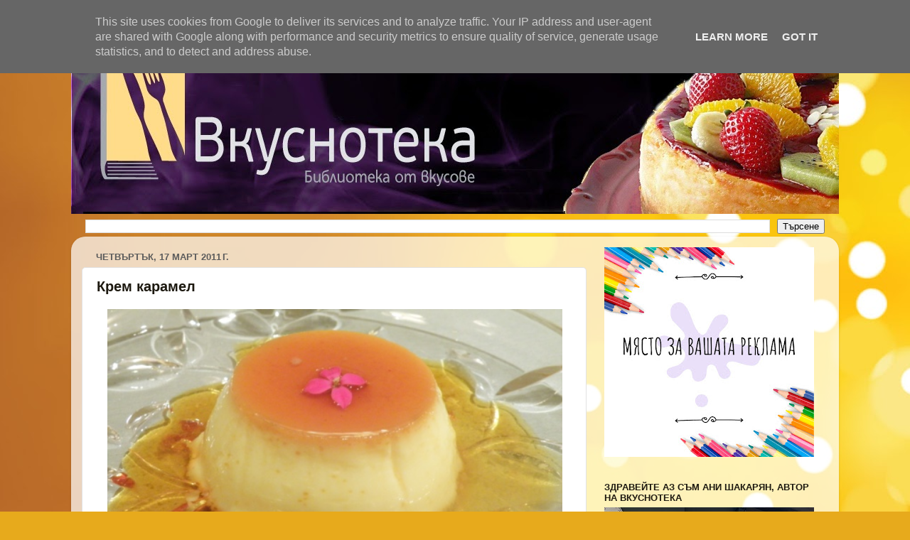

--- FILE ---
content_type: text/html; charset=UTF-8
request_url: http://www.vkusnoteka.bg/2011/03/blog-post_17.html?showComment=1420993243990
body_size: 39056
content:
<!DOCTYPE html>
<html class='v2' dir='ltr' lang='bg'>
<head>
<link href='https://www.blogger.com/static/v1/widgets/335934321-css_bundle_v2.css' rel='stylesheet' type='text/css'/>
<meta content='width=1100' name='viewport'/>
<meta content='text/html; charset=UTF-8' http-equiv='Content-Type'/>
<meta content='blogger' name='generator'/>
<link href='http://www.vkusnoteka.bg/favicon.ico' rel='icon' type='image/x-icon'/>
<link href='http://www.vkusnoteka.bg/2011/03/blog-post_17.html' rel='canonical'/>
<link rel="alternate" type="application/atom+xml" title="Вкуснотека - Atom" href="http://www.vkusnoteka.bg/feeds/posts/default" />
<link rel="alternate" type="application/rss+xml" title="Вкуснотека - RSS" href="http://www.vkusnoteka.bg/feeds/posts/default?alt=rss" />
<link rel="service.post" type="application/atom+xml" title="Вкуснотека - Atom" href="https://www.blogger.com/feeds/5812970521447071054/posts/default" />

<link rel="alternate" type="application/atom+xml" title="Вкуснотека - Atom" href="http://www.vkusnoteka.bg/feeds/5167094234302533581/comments/default" />
<!--Can't find substitution for tag [blog.ieCssRetrofitLinks]-->
<link href='https://blogger.googleusercontent.com/img/b/R29vZ2xl/AVvXsEhFh8uMHk2pWzY1TWEFY6oZPJC-Zf9IKihWHt52aO2YZYVCPWYgg5OtNmKaLbFBDoN-5zqfX8F4Il7s36nGqH2hGvTeuzu5q4gxDS9a0bDM8Nn8r5-7ScjYj2NohzSjmKLOHEbzx-Jz1MU/s640/17.03.2011+047-1.jpg' rel='image_src'/>
<meta content='http://www.vkusnoteka.bg/2011/03/blog-post_17.html' property='og:url'/>
<meta content='Крем карамел' property='og:title'/>
<meta content='        Чували сме много митове и легенди за крем карамела - че продуктите трябва да са със стайна температура, че не трябва сместа да се би...' property='og:description'/>
<meta content='https://blogger.googleusercontent.com/img/b/R29vZ2xl/AVvXsEhFh8uMHk2pWzY1TWEFY6oZPJC-Zf9IKihWHt52aO2YZYVCPWYgg5OtNmKaLbFBDoN-5zqfX8F4Il7s36nGqH2hGvTeuzu5q4gxDS9a0bDM8Nn8r5-7ScjYj2NohzSjmKLOHEbzx-Jz1MU/w1200-h630-p-k-no-nu/17.03.2011+047-1.jpg' property='og:image'/>
<title>Вкуснотека: Крем карамел</title>
<style id='page-skin-1' type='text/css'><!--
/*-----------------------------------------------
Blogger Template Style
Name:     Picture Window
Designer: Blogger
URL:      www.blogger.com
----------------------------------------------- */
/* Content
----------------------------------------------- */
body {
font: normal normal 15px Arial, Tahoma, Helvetica, FreeSans, sans-serif;
color: #1d1910;
background: #e7aa1c url(//themes.googleusercontent.com/image?id=0BwVBOzw_-hbMNWM4NjJmNDYtMDA5Yi00NGJjLWE0MzAtYjZjNzc2YjNhOTc2) no-repeat fixed top center /* Credit: friztin (http://www.istockphoto.com/googleimages.php?id=7598515&platform=blogger) */;
}
html body .region-inner {
min-width: 0;
max-width: 100%;
width: auto;
}
.content-outer {
font-size: 90%;
}
a:link {
text-decoration:none;
color: #616161;
}
a:visited {
text-decoration:none;
color: #616161;
}
a:hover {
text-decoration:underline;
color: #ffb847;
}
.content-outer {
background: transparent none repeat scroll top left;
-moz-border-radius: 0;
-webkit-border-radius: 0;
-goog-ms-border-radius: 0;
border-radius: 0;
-moz-box-shadow: 0 0 0 rgba(0, 0, 0, .15);
-webkit-box-shadow: 0 0 0 rgba(0, 0, 0, .15);
-goog-ms-box-shadow: 0 0 0 rgba(0, 0, 0, .15);
box-shadow: 0 0 0 rgba(0, 0, 0, .15);
margin: 20px auto;
}
.content-inner {
padding: 0;
}
/* Header
----------------------------------------------- */
.header-outer {
background: transparent none repeat-x scroll top left;
_background-image: none;
color: #616161;
-moz-border-radius: 0;
-webkit-border-radius: 0;
-goog-ms-border-radius: 0;
border-radius: 0;
}
.Header img, .Header #header-inner {
-moz-border-radius: 0;
-webkit-border-radius: 0;
-goog-ms-border-radius: 0;
border-radius: 0;
}
.header-inner .Header .titlewrapper,
.header-inner .Header .descriptionwrapper {
padding-left: 0;
padding-right: 0;
}
.Header h1 {
font: normal normal 36px Arial, Tahoma, Helvetica, FreeSans, sans-serif;
text-shadow: 1px 1px 3px rgba(0, 0, 0, 0.3);
}
.Header h1 a {
color: #616161;
}
.Header .description {
font-size: 130%;
}
/* Tabs
----------------------------------------------- */
.tabs-inner {
margin: .5em 20px 0;
padding: 0;
}
.tabs-inner .section {
margin: 0;
}
.tabs-inner .widget ul {
padding: 0;
background: transparent none repeat scroll bottom;
-moz-border-radius: 0;
-webkit-border-radius: 0;
-goog-ms-border-radius: 0;
border-radius: 0;
}
.tabs-inner .widget li {
border: none;
}
.tabs-inner .widget li a {
display: inline-block;
padding: .5em 1em;
margin-right: .25em;
color: #ffffff;
font: normal normal 15px Arial, Tahoma, Helvetica, FreeSans, sans-serif;
-moz-border-radius: 10px 10px 0 0;
-webkit-border-top-left-radius: 10px;
-webkit-border-top-right-radius: 10px;
-goog-ms-border-radius: 10px 10px 0 0;
border-radius: 10px 10px 0 0;
background: transparent url(https://resources.blogblog.com/blogblog/data/1kt/transparent/black50.png) repeat scroll top left;
border-right: 1px solid transparent;
}
.tabs-inner .widget li:first-child a {
padding-left: 1.25em;
-moz-border-radius-topleft: 10px;
-moz-border-radius-bottomleft: 0;
-webkit-border-top-left-radius: 10px;
-webkit-border-bottom-left-radius: 0;
-goog-ms-border-top-left-radius: 10px;
-goog-ms-border-bottom-left-radius: 0;
border-top-left-radius: 10px;
border-bottom-left-radius: 0;
}
.tabs-inner .widget li.selected a,
.tabs-inner .widget li a:hover {
position: relative;
z-index: 1;
background: transparent url(https://resources.blogblog.com/blogblog/data/1kt/transparent/white80.png) repeat scroll bottom;
color: #616161;
-moz-box-shadow: 0 0 3px rgba(0, 0, 0, .15);
-webkit-box-shadow: 0 0 3px rgba(0, 0, 0, .15);
-goog-ms-box-shadow: 0 0 3px rgba(0, 0, 0, .15);
box-shadow: 0 0 3px rgba(0, 0, 0, .15);
}
/* Headings
----------------------------------------------- */
h2 {
font: bold normal 13px Arial, Tahoma, Helvetica, FreeSans, sans-serif;
text-transform: uppercase;
color: #1d1910;
margin: .5em 0;
}
/* Main
----------------------------------------------- */
.main-outer {
background: transparent url(https://resources.blogblog.com/blogblog/data/1kt/transparent/white80.png) repeat scroll top left;
-moz-border-radius: 20px 20px 0 0;
-webkit-border-top-left-radius: 20px;
-webkit-border-top-right-radius: 20px;
-webkit-border-bottom-left-radius: 0;
-webkit-border-bottom-right-radius: 0;
-goog-ms-border-radius: 20px 20px 0 0;
border-radius: 20px 20px 0 0;
-moz-box-shadow: 0 1px 3px rgba(0, 0, 0, .15);
-webkit-box-shadow: 0 1px 3px rgba(0, 0, 0, .15);
-goog-ms-box-shadow: 0 1px 3px rgba(0, 0, 0, .15);
box-shadow: 0 1px 3px rgba(0, 0, 0, .15);
}
.main-inner {
padding: 15px 20px 20px;
}
.main-inner .column-center-inner {
padding: 0 0;
}
.main-inner .column-left-inner {
padding-left: 0;
}
.main-inner .column-right-inner {
padding-right: 0;
}
/* Posts
----------------------------------------------- */
h3.post-title {
margin: 0;
font: normal bold 20px Arial, Tahoma, Helvetica, FreeSans, sans-serif;
}
.comments h4 {
margin: 1em 0 0;
font: normal bold 20px Arial, Tahoma, Helvetica, FreeSans, sans-serif;
}
.date-header span {
color: #5c5c5c;
}
.post-outer {
background-color: #ffffff;
border: solid 1px #e2e2e2;
-moz-border-radius: 5px;
-webkit-border-radius: 5px;
border-radius: 5px;
-goog-ms-border-radius: 5px;
padding: 15px 20px;
margin: 0 -20px 20px;
}
.post-body {
line-height: 1.4;
font-size: 110%;
position: relative;
}
.post-header {
margin: 0 0 1.5em;
color: #a3a3a3;
line-height: 1.6;
}
.post-footer {
margin: .5em 0 0;
color: #a3a3a3;
line-height: 1.6;
}
#blog-pager {
font-size: 140%
}
#comments .comment-author {
padding-top: 1.5em;
border-top: dashed 1px #ccc;
border-top: dashed 1px rgba(128, 128, 128, .5);
background-position: 0 1.5em;
}
#comments .comment-author:first-child {
padding-top: 0;
border-top: none;
}
.avatar-image-container {
margin: .2em 0 0;
}
/* Comments
----------------------------------------------- */
.comments .comments-content .icon.blog-author {
background-repeat: no-repeat;
background-image: url([data-uri]);
}
.comments .comments-content .loadmore a {
border-top: 1px solid #ffb847;
border-bottom: 1px solid #ffb847;
}
.comments .continue {
border-top: 2px solid #ffb847;
}
/* Widgets
----------------------------------------------- */
.widget ul, .widget #ArchiveList ul.flat {
padding: 0;
list-style: none;
}
.widget ul li, .widget #ArchiveList ul.flat li {
border-top: dashed 1px #ccc;
border-top: dashed 1px rgba(128, 128, 128, .5);
}
.widget ul li:first-child, .widget #ArchiveList ul.flat li:first-child {
border-top: none;
}
.widget .post-body ul {
list-style: disc;
}
.widget .post-body ul li {
border: none;
}
/* Footer
----------------------------------------------- */
.footer-outer {
color:#d2d2d2;
background: transparent url(https://resources.blogblog.com/blogblog/data/1kt/transparent/black50.png) repeat scroll top left;
-moz-border-radius: 0 0 20px 20px;
-webkit-border-top-left-radius: 0;
-webkit-border-top-right-radius: 0;
-webkit-border-bottom-left-radius: 20px;
-webkit-border-bottom-right-radius: 20px;
-goog-ms-border-radius: 0 0 20px 20px;
border-radius: 0 0 20px 20px;
-moz-box-shadow: 0 1px 3px rgba(0, 0, 0, .15);
-webkit-box-shadow: 0 1px 3px rgba(0, 0, 0, .15);
-goog-ms-box-shadow: 0 1px 3px rgba(0, 0, 0, .15);
box-shadow: 0 1px 3px rgba(0, 0, 0, .15);
}
.footer-inner {
padding: 10px 20px 20px;
}
.footer-outer a {
color: #efd1a4;
}
.footer-outer a:visited {
color: #efd784;
}
.footer-outer a:hover {
color: #ffb847;
}
.footer-outer .widget h2 {
color: #b2b2b2;
}
/* Mobile
----------------------------------------------- */
html body.mobile {
height: auto;
}
html body.mobile {
min-height: 480px;
background-size: 100% auto;
}
.mobile .body-fauxcolumn-outer {
background: transparent none repeat scroll top left;
}
html .mobile .mobile-date-outer, html .mobile .blog-pager {
border-bottom: none;
background: transparent url(https://resources.blogblog.com/blogblog/data/1kt/transparent/white80.png) repeat scroll top left;
margin-bottom: 10px;
}
.mobile .date-outer {
background: transparent url(https://resources.blogblog.com/blogblog/data/1kt/transparent/white80.png) repeat scroll top left;
}
.mobile .header-outer, .mobile .main-outer,
.mobile .post-outer, .mobile .footer-outer {
-moz-border-radius: 0;
-webkit-border-radius: 0;
-goog-ms-border-radius: 0;
border-radius: 0;
}
.mobile .content-outer,
.mobile .main-outer,
.mobile .post-outer {
background: inherit;
border: none;
}
.mobile .content-outer {
font-size: 100%;
}
.mobile-link-button {
background-color: #616161;
}
.mobile-link-button a:link, .mobile-link-button a:visited {
color: #ffffff;
}
.mobile-index-contents {
color: #1d1910;
}
.mobile .tabs-inner .PageList .widget-content {
background: transparent url(https://resources.blogblog.com/blogblog/data/1kt/transparent/white80.png) repeat scroll bottom;
color: #616161;
}
.mobile .tabs-inner .PageList .widget-content .pagelist-arrow {
border-left: 1px solid transparent;
}

--></style>
<style id='template-skin-1' type='text/css'><!--
body {
min-width: 1080px;
}
.content-outer, .content-fauxcolumn-outer, .region-inner {
min-width: 1080px;
max-width: 1080px;
_width: 1080px;
}
.main-inner .columns {
padding-left: 0;
padding-right: 340px;
}
.main-inner .fauxcolumn-center-outer {
left: 0;
right: 340px;
/* IE6 does not respect left and right together */
_width: expression(this.parentNode.offsetWidth -
parseInt("0") -
parseInt("340px") + 'px');
}
.main-inner .fauxcolumn-left-outer {
width: 0;
}
.main-inner .fauxcolumn-right-outer {
width: 340px;
}
.main-inner .column-left-outer {
width: 0;
right: 100%;
margin-left: -0;
}
.main-inner .column-right-outer {
width: 340px;
margin-right: -340px;
}
#layout {
min-width: 0;
}
#layout .content-outer {
min-width: 0;
width: 800px;
}
#layout .region-inner {
min-width: 0;
width: auto;
}
body#layout div.add_widget {
padding: 8px;
}
body#layout div.add_widget a {
margin-left: 32px;
}
--></style>
<style>
    body {background-image:url(\/\/themes.googleusercontent.com\/image?id=0BwVBOzw_-hbMNWM4NjJmNDYtMDA5Yi00NGJjLWE0MzAtYjZjNzc2YjNhOTc2);}
    
@media (max-width: 200px) { body {background-image:url(\/\/themes.googleusercontent.com\/image?id=0BwVBOzw_-hbMNWM4NjJmNDYtMDA5Yi00NGJjLWE0MzAtYjZjNzc2YjNhOTc2&options=w200);}}
@media (max-width: 400px) and (min-width: 201px) { body {background-image:url(\/\/themes.googleusercontent.com\/image?id=0BwVBOzw_-hbMNWM4NjJmNDYtMDA5Yi00NGJjLWE0MzAtYjZjNzc2YjNhOTc2&options=w400);}}
@media (max-width: 800px) and (min-width: 401px) { body {background-image:url(\/\/themes.googleusercontent.com\/image?id=0BwVBOzw_-hbMNWM4NjJmNDYtMDA5Yi00NGJjLWE0MzAtYjZjNzc2YjNhOTc2&options=w800);}}
@media (max-width: 1200px) and (min-width: 801px) { body {background-image:url(\/\/themes.googleusercontent.com\/image?id=0BwVBOzw_-hbMNWM4NjJmNDYtMDA5Yi00NGJjLWE0MzAtYjZjNzc2YjNhOTc2&options=w1200);}}
/* Last tag covers anything over one higher than the previous max-size cap. */
@media (min-width: 1201px) { body {background-image:url(\/\/themes.googleusercontent.com\/image?id=0BwVBOzw_-hbMNWM4NjJmNDYtMDA5Yi00NGJjLWE0MzAtYjZjNzc2YjNhOTc2&options=w1600);}}
  </style>
<link href='https://www.blogger.com/dyn-css/authorization.css?targetBlogID=5812970521447071054&amp;zx=8d9af94b-d937-4cfd-81e3-0d5f879f9cee' media='none' onload='if(media!=&#39;all&#39;)media=&#39;all&#39;' rel='stylesheet'/><noscript><link href='https://www.blogger.com/dyn-css/authorization.css?targetBlogID=5812970521447071054&amp;zx=8d9af94b-d937-4cfd-81e3-0d5f879f9cee' rel='stylesheet'/></noscript>
<meta name='google-adsense-platform-account' content='ca-host-pub-1556223355139109'/>
<meta name='google-adsense-platform-domain' content='blogspot.com'/>

<!-- data-ad-client=ca-pub-9377312747993312 -->

<script type="text/javascript" language="javascript">
  // Supply ads personalization default for EEA readers
  // See https://www.blogger.com/go/adspersonalization
  adsbygoogle = window.adsbygoogle || [];
  if (typeof adsbygoogle.requestNonPersonalizedAds === 'undefined') {
    adsbygoogle.requestNonPersonalizedAds = 1;
  }
</script>


</head>
<body class='loading variant-open'>
<div class='navbar section' id='navbar' name='Навигационна лента'><div class='widget Navbar' data-version='1' id='Navbar1'><script type="text/javascript">
    function setAttributeOnload(object, attribute, val) {
      if(window.addEventListener) {
        window.addEventListener('load',
          function(){ object[attribute] = val; }, false);
      } else {
        window.attachEvent('onload', function(){ object[attribute] = val; });
      }
    }
  </script>
<div id="navbar-iframe-container"></div>
<script type="text/javascript" src="https://apis.google.com/js/platform.js"></script>
<script type="text/javascript">
      gapi.load("gapi.iframes:gapi.iframes.style.bubble", function() {
        if (gapi.iframes && gapi.iframes.getContext) {
          gapi.iframes.getContext().openChild({
              url: 'https://www.blogger.com/navbar/5812970521447071054?po\x3d5167094234302533581\x26origin\x3dhttp://www.vkusnoteka.bg',
              where: document.getElementById("navbar-iframe-container"),
              id: "navbar-iframe"
          });
        }
      });
    </script><script type="text/javascript">
(function() {
var script = document.createElement('script');
script.type = 'text/javascript';
script.src = '//pagead2.googlesyndication.com/pagead/js/google_top_exp.js';
var head = document.getElementsByTagName('head')[0];
if (head) {
head.appendChild(script);
}})();
</script>
</div></div>
<div class='body-fauxcolumns'>
<div class='fauxcolumn-outer body-fauxcolumn-outer'>
<div class='cap-top'>
<div class='cap-left'></div>
<div class='cap-right'></div>
</div>
<div class='fauxborder-left'>
<div class='fauxborder-right'></div>
<div class='fauxcolumn-inner'>
</div>
</div>
<div class='cap-bottom'>
<div class='cap-left'></div>
<div class='cap-right'></div>
</div>
</div>
</div>
<div class='content'>
<div class='content-fauxcolumns'>
<div class='fauxcolumn-outer content-fauxcolumn-outer'>
<div class='cap-top'>
<div class='cap-left'></div>
<div class='cap-right'></div>
</div>
<div class='fauxborder-left'>
<div class='fauxborder-right'></div>
<div class='fauxcolumn-inner'>
</div>
</div>
<div class='cap-bottom'>
<div class='cap-left'></div>
<div class='cap-right'></div>
</div>
</div>
</div>
<div class='content-outer'>
<div class='content-cap-top cap-top'>
<div class='cap-left'></div>
<div class='cap-right'></div>
</div>
<div class='fauxborder-left content-fauxborder-left'>
<div class='fauxborder-right content-fauxborder-right'></div>
<div class='content-inner'>
<header>
<div class='header-outer'>
<div class='header-cap-top cap-top'>
<div class='cap-left'></div>
<div class='cap-right'></div>
</div>
<div class='fauxborder-left header-fauxborder-left'>
<div class='fauxborder-right header-fauxborder-right'></div>
<div class='region-inner header-inner'>
<div class='header section' id='header' name='Заглавка'><div class='widget Header' data-version='1' id='Header1'>
<div id='header-inner'>
<a href='http://www.vkusnoteka.bg/' style='display: block'>
<img alt='Вкуснотека' height='251px; ' id='Header1_headerimg' src='https://blogger.googleusercontent.com/img/b/R29vZ2xl/AVvXsEiYoUGrqdlQyi6arWizRnhWNhj8ewQox33t0G08dA1QMgeh1X_fl-VDZPQUCTI4vJV7W1BsYHiKjatSNYFoeIdIllEhbwaRjTje1MW6tbOcn4qaniXBWwC43kNd-r_GsLnHDtxCmf3yA9Q/s1435/Blog+page+5+%25281%2529-1.jpg' style='display: block' width='1435px; '/>
</a>
</div>
</div></div>
</div>
</div>
<div class='header-cap-bottom cap-bottom'>
<div class='cap-left'></div>
<div class='cap-right'></div>
</div>
</div>
</header>
<div class='tabs-outer'>
<div class='tabs-cap-top cap-top'>
<div class='cap-left'></div>
<div class='cap-right'></div>
</div>
<div class='fauxborder-left tabs-fauxborder-left'>
<div class='fauxborder-right tabs-fauxborder-right'></div>
<div class='region-inner tabs-inner'>
<div class='tabs section' id='crosscol' name='Всички колони'><div class='widget BlogSearch' data-version='1' id='BlogSearch2'>
<h2 class='title'>Търсене в този блог</h2>
<div class='widget-content'>
<div id='BlogSearch2_form'>
<form action='http://www.vkusnoteka.bg/search' class='gsc-search-box' target='_top'>
<table cellpadding='0' cellspacing='0' class='gsc-search-box'>
<tbody>
<tr>
<td class='gsc-input'>
<input autocomplete='off' class='gsc-input' name='q' size='10' title='search' type='text' value=''/>
</td>
<td class='gsc-search-button'>
<input class='gsc-search-button' title='search' type='submit' value='Търсене'/>
</td>
</tr>
</tbody>
</table>
</form>
</div>
</div>
<div class='clear'></div>
</div></div>
<div class='tabs no-items section' id='crosscol-overflow' name='Cross-Column 2'></div>
</div>
</div>
<div class='tabs-cap-bottom cap-bottom'>
<div class='cap-left'></div>
<div class='cap-right'></div>
</div>
</div>
<div class='main-outer'>
<div class='main-cap-top cap-top'>
<div class='cap-left'></div>
<div class='cap-right'></div>
</div>
<div class='fauxborder-left main-fauxborder-left'>
<div class='fauxborder-right main-fauxborder-right'></div>
<div class='region-inner main-inner'>
<div class='columns fauxcolumns'>
<div class='fauxcolumn-outer fauxcolumn-center-outer'>
<div class='cap-top'>
<div class='cap-left'></div>
<div class='cap-right'></div>
</div>
<div class='fauxborder-left'>
<div class='fauxborder-right'></div>
<div class='fauxcolumn-inner'>
</div>
</div>
<div class='cap-bottom'>
<div class='cap-left'></div>
<div class='cap-right'></div>
</div>
</div>
<div class='fauxcolumn-outer fauxcolumn-left-outer'>
<div class='cap-top'>
<div class='cap-left'></div>
<div class='cap-right'></div>
</div>
<div class='fauxborder-left'>
<div class='fauxborder-right'></div>
<div class='fauxcolumn-inner'>
</div>
</div>
<div class='cap-bottom'>
<div class='cap-left'></div>
<div class='cap-right'></div>
</div>
</div>
<div class='fauxcolumn-outer fauxcolumn-right-outer'>
<div class='cap-top'>
<div class='cap-left'></div>
<div class='cap-right'></div>
</div>
<div class='fauxborder-left'>
<div class='fauxborder-right'></div>
<div class='fauxcolumn-inner'>
</div>
</div>
<div class='cap-bottom'>
<div class='cap-left'></div>
<div class='cap-right'></div>
</div>
</div>
<!-- corrects IE6 width calculation -->
<div class='columns-inner'>
<div class='column-center-outer'>
<div class='column-center-inner'>
<div class='main section' id='main' name='Основен'><div class='widget Blog' data-version='1' id='Blog1'>
<div class='blog-posts hfeed'>

          <div class="date-outer">
        
<h2 class='date-header'><span>четвъртък, 17 март 2011&#8239;г.</span></h2>

          <div class="date-posts">
        
<div class='post-outer'>
<div class='post hentry uncustomized-post-template' itemprop='blogPost' itemscope='itemscope' itemtype='http://schema.org/BlogPosting'>
<meta content='https://blogger.googleusercontent.com/img/b/R29vZ2xl/AVvXsEhFh8uMHk2pWzY1TWEFY6oZPJC-Zf9IKihWHt52aO2YZYVCPWYgg5OtNmKaLbFBDoN-5zqfX8F4Il7s36nGqH2hGvTeuzu5q4gxDS9a0bDM8Nn8r5-7ScjYj2NohzSjmKLOHEbzx-Jz1MU/s640/17.03.2011+047-1.jpg' itemprop='image_url'/>
<meta content='5812970521447071054' itemprop='blogId'/>
<meta content='5167094234302533581' itemprop='postId'/>
<a name='5167094234302533581'></a>
<h3 class='post-title entry-title' itemprop='name'>
Крем карамел
</h3>
<div class='post-header'>
<div class='post-header-line-1'></div>
</div>
<div class='post-body entry-content' id='post-body-5167094234302533581' itemprop='description articleBody'>
<div class="separator" style="clear: both; text-align: left;">
<a href="https://blogger.googleusercontent.com/img/b/R29vZ2xl/AVvXsEhFh8uMHk2pWzY1TWEFY6oZPJC-Zf9IKihWHt52aO2YZYVCPWYgg5OtNmKaLbFBDoN-5zqfX8F4Il7s36nGqH2hGvTeuzu5q4gxDS9a0bDM8Nn8r5-7ScjYj2NohzSjmKLOHEbzx-Jz1MU/s1600/17.03.2011+047-1.jpg" imageanchor="1" style="margin-left: 1em; margin-right: 1em;"><img border="0" height="480" src="https://blogger.googleusercontent.com/img/b/R29vZ2xl/AVvXsEhFh8uMHk2pWzY1TWEFY6oZPJC-Zf9IKihWHt52aO2YZYVCPWYgg5OtNmKaLbFBDoN-5zqfX8F4Il7s36nGqH2hGvTeuzu5q4gxDS9a0bDM8Nn8r5-7ScjYj2NohzSjmKLOHEbzx-Jz1MU/s640/17.03.2011+047-1.jpg" width="640" /></a></div>
<div style="text-align: justify;">
<br /></div>
<div style="text-align: justify;">
&nbsp;&nbsp; Чували сме много митове и легенди за крем карамела - че продуктите трябва да са със стайна температура, че не трябва сместа да се бие с миксер, че не трябва водата да завира в тавата и т.н..- какво трябва и не трябва да се прави, за да не стане на шупли. Досега не смеех да пробвам, именно по тази причина. Снощи обаче реших да се престраша и резултатът беше блестящ! Гладък, като масло крем и мноого карамел :) За мен е много важно да се прецеди сместа за крема, преди да се налее в купичките, за да не останат следи от белтък, както и да се пече на водна баня.&nbsp;</div>
<div style="text-align: justify;">
&nbsp;&nbsp; Напишете ми вашите тайни за идеално гладък крем карамел, без шупли.</div>
<u><br /></u>
<u>Продукти за крема в 10 порции:</u><br />
<u><br /></u>
200 гр. захар<br />
6 бр. яйца<br />
1 литър прясно мляко<br />
2 ванилии<br />
<br />
<u>Продукти за карамела:</u><br />
<br />
200 гр. захар за карамела<br />
1-2 с.л. топла вода<br />
<br />
<div class="separator" style="clear: both; text-align: left;">
<a href="https://blogger.googleusercontent.com/img/b/R29vZ2xl/AVvXsEgY-CinsCgKFHEnys1j28hGU-219dDKIR5hwIXO0hyphenhyphennf5mRDN4E8aurVDGaWpTFh0nCxMMo2xG0kQcERZKpHsVzDFm4USJYFWd5WJn0IY0cs8v3CjS6co2o8IRx53_UbTJxwZMFtwxR5XQ/s1600/17.03.2011+057-1.jpg" imageanchor="1" style="margin-left: 1em; margin-right: 1em;"><img border="0" height="480" src="https://blogger.googleusercontent.com/img/b/R29vZ2xl/AVvXsEgY-CinsCgKFHEnys1j28hGU-219dDKIR5hwIXO0hyphenhyphennf5mRDN4E8aurVDGaWpTFh0nCxMMo2xG0kQcERZKpHsVzDFm4USJYFWd5WJn0IY0cs8v3CjS6co2o8IRx53_UbTJxwZMFtwxR5XQ/s640/17.03.2011+057-1.jpg" width="640" /></a></div>
<br />
&nbsp;&nbsp; Подгответе си 10 бр. купички.<br />
<div style="text-align: justify;">
&nbsp;&nbsp; Разбийте с миксер яйцата и прибавете 200 гр. захар. Продължете да биете сместа, до пълното й разтваряне. Внимателно налейте прясното мляко и добавете двете ванилии. Прецедете през цедка така готовата смес.&nbsp;</div>
<div style="text-align: justify;">
<br /></div>
<div class="separator" style="clear: both; text-align: left;">
<a href="https://blogger.googleusercontent.com/img/b/R29vZ2xl/AVvXsEggC-_YGf3icxrAzpEhjZju72lh_RTplJ1Mo9ahs255q0xS-SR_jW7LFAbYE3Q45yNuBJZ5uhcE93a3L3snwpycqELLwJNOOI1NShlyQhx3k35a3rwcp3GrIFfyWcBv7P11so2Sm2qq3jM/s1600/17.03.2011+032-1.jpg" imageanchor="1" style="margin-left: 1em; margin-right: 1em;"><img border="0" height="480" src="https://blogger.googleusercontent.com/img/b/R29vZ2xl/AVvXsEggC-_YGf3icxrAzpEhjZju72lh_RTplJ1Mo9ahs255q0xS-SR_jW7LFAbYE3Q45yNuBJZ5uhcE93a3L3snwpycqELLwJNOOI1NShlyQhx3k35a3rwcp3GrIFfyWcBv7P11so2Sm2qq3jM/s640/17.03.2011+032-1.jpg" width="640" /></a></div>
<div style="text-align: justify;">
<br /></div>
<div style="text-align: justify;">
&nbsp;&nbsp; Карамелизирайте останалата част от захарта в друг метален съд на котлона. Аз добавям 1-2 с.л. вода, за да се топи захарта, докато се изпарява водата. Не го оставяйте да загаря. Щом промени цвета си и замирише на карамел го отстранете от котлона. Бързо разпределете карамела в купичките. Той стяга за минута. Изсипете върху него крема. Подредете купичките в тава, преместете я във фурната и чак тогава налейте студена вода в тавата, до средата на купичките. Това го правим с цел да не ни се налага да местим тежката, пълна с вода и десерти тава. Включете фурната на 180 градуса с горен и долен нагревател и печете до покафеняване на&nbsp;повърхността&nbsp;на купичките. Изключете и оставете карамела да изстине, заедно с фурната. Поднесете студен, обърнат в чиния или го хапвайте директно от купичката.</div>
<br />
Да ви е сладко!
<div style='clear: both;'></div>
</div>
<div class='post-footer'>
<div class='post-footer-line post-footer-line-1'>
<span class='post-author vcard'>
Публикувано от
<span class='fn' itemprop='author' itemscope='itemscope' itemtype='http://schema.org/Person'>
<meta content='https://www.blogger.com/profile/05397195273788062706' itemprop='url'/>
<a class='g-profile' href='https://www.blogger.com/profile/05397195273788062706' rel='author' title='author profile'>
<span itemprop='name'>Ани</span>
</a>
</span>
</span>
<span class='post-timestamp'>
в
<meta content='http://www.vkusnoteka.bg/2011/03/blog-post_17.html' itemprop='url'/>
<a class='timestamp-link' href='http://www.vkusnoteka.bg/2011/03/blog-post_17.html' rel='bookmark' title='permanent link'><abbr class='published' itemprop='datePublished' title='2011-03-17T22:32:00+01:00'>22:32</abbr></a>
</span>
<span class='post-comment-link'>
</span>
<span class='post-icons'>
<span class='item-action'>
<a href='https://www.blogger.com/email-post/5812970521447071054/5167094234302533581' title='Изпращане на публикацията по електронна поща'>
<img alt='' class='icon-action' height='13' src='https://resources.blogblog.com/img/icon18_email.gif' width='18'/>
</a>
</span>
<span class='item-control blog-admin pid-769742551'>
<a href='https://www.blogger.com/post-edit.g?blogID=5812970521447071054&postID=5167094234302533581&from=pencil' title='Редактиране на публикацията'>
<img alt='' class='icon-action' height='18' src='https://resources.blogblog.com/img/icon18_edit_allbkg.gif' width='18'/>
</a>
</span>
</span>
<div class='post-share-buttons goog-inline-block'>
<a class='goog-inline-block share-button sb-email' href='https://www.blogger.com/share-post.g?blogID=5812970521447071054&postID=5167094234302533581&target=email' target='_blank' title='Изпращане по имейл'><span class='share-button-link-text'>Изпращане по имейл</span></a><a class='goog-inline-block share-button sb-blog' href='https://www.blogger.com/share-post.g?blogID=5812970521447071054&postID=5167094234302533581&target=blog' onclick='window.open(this.href, "_blank", "height=270,width=475"); return false;' target='_blank' title='Публикувайте в блога си!'><span class='share-button-link-text'>Публикувайте в блога си!</span></a><a class='goog-inline-block share-button sb-twitter' href='https://www.blogger.com/share-post.g?blogID=5812970521447071054&postID=5167094234302533581&target=twitter' target='_blank' title='Споделяне в X'><span class='share-button-link-text'>Споделяне в X</span></a><a class='goog-inline-block share-button sb-facebook' href='https://www.blogger.com/share-post.g?blogID=5812970521447071054&postID=5167094234302533581&target=facebook' onclick='window.open(this.href, "_blank", "height=430,width=640"); return false;' target='_blank' title='Споделяне във Facebook'><span class='share-button-link-text'>Споделяне във Facebook</span></a><a class='goog-inline-block share-button sb-pinterest' href='https://www.blogger.com/share-post.g?blogID=5812970521447071054&postID=5167094234302533581&target=pinterest' target='_blank' title='Споделяне в Pinterest'><span class='share-button-link-text'>Споделяне в Pinterest</span></a>
</div>
</div>
<div class='post-footer-line post-footer-line-2'>
<span class='post-labels'>
Етикети:
<a href='http://www.vkusnoteka.bg/search/label/%D0%94%D0%B5%D1%81%D0%B5%D1%80%D1%82%D0%B8' rel='tag'>Десерти</a>
</span>
</div>
<div class='post-footer-line post-footer-line-3'>
<span class='post-location'>
</span>
</div>
</div>
</div>
<div class='comments' id='comments'>
<a name='comments'></a>
<h4>67 коментара:</h4>
<div class='comments-content'>
<script async='async' src='' type='text/javascript'></script>
<script type='text/javascript'>
    (function() {
      var items = null;
      var msgs = null;
      var config = {};

// <![CDATA[
      var cursor = null;
      if (items && items.length > 0) {
        cursor = parseInt(items[items.length - 1].timestamp) + 1;
      }

      var bodyFromEntry = function(entry) {
        var text = (entry &&
                    ((entry.content && entry.content.$t) ||
                     (entry.summary && entry.summary.$t))) ||
            '';
        if (entry && entry.gd$extendedProperty) {
          for (var k in entry.gd$extendedProperty) {
            if (entry.gd$extendedProperty[k].name == 'blogger.contentRemoved') {
              return '<span class="deleted-comment">' + text + '</span>';
            }
          }
        }
        return text;
      }

      var parse = function(data) {
        cursor = null;
        var comments = [];
        if (data && data.feed && data.feed.entry) {
          for (var i = 0, entry; entry = data.feed.entry[i]; i++) {
            var comment = {};
            // comment ID, parsed out of the original id format
            var id = /blog-(\d+).post-(\d+)/.exec(entry.id.$t);
            comment.id = id ? id[2] : null;
            comment.body = bodyFromEntry(entry);
            comment.timestamp = Date.parse(entry.published.$t) + '';
            if (entry.author && entry.author.constructor === Array) {
              var auth = entry.author[0];
              if (auth) {
                comment.author = {
                  name: (auth.name ? auth.name.$t : undefined),
                  profileUrl: (auth.uri ? auth.uri.$t : undefined),
                  avatarUrl: (auth.gd$image ? auth.gd$image.src : undefined)
                };
              }
            }
            if (entry.link) {
              if (entry.link[2]) {
                comment.link = comment.permalink = entry.link[2].href;
              }
              if (entry.link[3]) {
                var pid = /.*comments\/default\/(\d+)\?.*/.exec(entry.link[3].href);
                if (pid && pid[1]) {
                  comment.parentId = pid[1];
                }
              }
            }
            comment.deleteclass = 'item-control blog-admin';
            if (entry.gd$extendedProperty) {
              for (var k in entry.gd$extendedProperty) {
                if (entry.gd$extendedProperty[k].name == 'blogger.itemClass') {
                  comment.deleteclass += ' ' + entry.gd$extendedProperty[k].value;
                } else if (entry.gd$extendedProperty[k].name == 'blogger.displayTime') {
                  comment.displayTime = entry.gd$extendedProperty[k].value;
                }
              }
            }
            comments.push(comment);
          }
        }
        return comments;
      };

      var paginator = function(callback) {
        if (hasMore()) {
          var url = config.feed + '?alt=json&v=2&orderby=published&reverse=false&max-results=50';
          if (cursor) {
            url += '&published-min=' + new Date(cursor).toISOString();
          }
          window.bloggercomments = function(data) {
            var parsed = parse(data);
            cursor = parsed.length < 50 ? null
                : parseInt(parsed[parsed.length - 1].timestamp) + 1
            callback(parsed);
            window.bloggercomments = null;
          }
          url += '&callback=bloggercomments';
          var script = document.createElement('script');
          script.type = 'text/javascript';
          script.src = url;
          document.getElementsByTagName('head')[0].appendChild(script);
        }
      };
      var hasMore = function() {
        return !!cursor;
      };
      var getMeta = function(key, comment) {
        if ('iswriter' == key) {
          var matches = !!comment.author
              && comment.author.name == config.authorName
              && comment.author.profileUrl == config.authorUrl;
          return matches ? 'true' : '';
        } else if ('deletelink' == key) {
          return config.baseUri + '/comment/delete/'
               + config.blogId + '/' + comment.id;
        } else if ('deleteclass' == key) {
          return comment.deleteclass;
        }
        return '';
      };

      var replybox = null;
      var replyUrlParts = null;
      var replyParent = undefined;

      var onReply = function(commentId, domId) {
        if (replybox == null) {
          // lazily cache replybox, and adjust to suit this style:
          replybox = document.getElementById('comment-editor');
          if (replybox != null) {
            replybox.height = '250px';
            replybox.style.display = 'block';
            replyUrlParts = replybox.src.split('#');
          }
        }
        if (replybox && (commentId !== replyParent)) {
          replybox.src = '';
          document.getElementById(domId).insertBefore(replybox, null);
          replybox.src = replyUrlParts[0]
              + (commentId ? '&parentID=' + commentId : '')
              + '#' + replyUrlParts[1];
          replyParent = commentId;
        }
      };

      var hash = (window.location.hash || '#').substring(1);
      var startThread, targetComment;
      if (/^comment-form_/.test(hash)) {
        startThread = hash.substring('comment-form_'.length);
      } else if (/^c[0-9]+$/.test(hash)) {
        targetComment = hash.substring(1);
      }

      // Configure commenting API:
      var configJso = {
        'maxDepth': config.maxThreadDepth
      };
      var provider = {
        'id': config.postId,
        'data': items,
        'loadNext': paginator,
        'hasMore': hasMore,
        'getMeta': getMeta,
        'onReply': onReply,
        'rendered': true,
        'initComment': targetComment,
        'initReplyThread': startThread,
        'config': configJso,
        'messages': msgs
      };

      var render = function() {
        if (window.goog && window.goog.comments) {
          var holder = document.getElementById('comment-holder');
          window.goog.comments.render(holder, provider);
        }
      };

      // render now, or queue to render when library loads:
      if (window.goog && window.goog.comments) {
        render();
      } else {
        window.goog = window.goog || {};
        window.goog.comments = window.goog.comments || {};
        window.goog.comments.loadQueue = window.goog.comments.loadQueue || [];
        window.goog.comments.loadQueue.push(render);
      }
    })();
// ]]>
  </script>
<div id='comment-holder'>
<div class="comment-thread toplevel-thread"><ol id="top-ra"><li class="comment" id="c1516790003171252085"><div class="avatar-image-container"><img src="//1.bp.blogspot.com/_dnETjOMSwuQ/SmrmxwT5JgI/AAAAAAAAAAk/h90uKyx25ug/S45-s35/Picture%2B047.jpg" alt=""/></div><div class="comment-block"><div class="comment-header"><cite class="user"><a href="https://www.blogger.com/profile/13495611772520747160" rel="nofollow">pep-4o</a></cite><span class="icon user "></span><span class="datetime secondary-text"><a rel="nofollow" href="http://www.vkusnoteka.bg/2011/03/blog-post_17.html?showComment=1300398482228#c1516790003171252085">17 март 2011&#8239;г. в 22:48</a></span></div><p class="comment-content">Ани, ако за пръв път го правиш крем-карамела - чудесно ти се е получило! <br>За разбиването - не знам, ако ми е под ръка миксера, разбивам с него, но в повечето случаи - с бъркалката. Не прецеждам нищо, когато е добре разбито - не ми и трябва. <br>Иначе за водната баня - гледам водата в тавата да не завира, дори ако трябва доливам студена (а вадя гореща), за да се охлади. <br>Това е от мен :) Половинът много обича, когато напълня и бурканчета с крем-карамел - в тях обикновено се събира материал за 2 купички :))</p><span class="comment-actions secondary-text"><a class="comment-reply" target="_self" data-comment-id="1516790003171252085">Отговор</a><span class="item-control blog-admin blog-admin pid-1977801054"><a target="_self" href="https://www.blogger.com/comment/delete/5812970521447071054/1516790003171252085">Изтриване</a></span></span></div><div class="comment-replies"><div id="c1516790003171252085-rt" class="comment-thread inline-thread hidden"><span class="thread-toggle thread-expanded"><span class="thread-arrow"></span><span class="thread-count"><a target="_self">Отговори</a></span></span><ol id="c1516790003171252085-ra" class="thread-chrome thread-expanded"><div></div><div id="c1516790003171252085-continue" class="continue"><a class="comment-reply" target="_self" data-comment-id="1516790003171252085">Отговор</a></div></ol></div></div><div class="comment-replybox-single" id="c1516790003171252085-ce"></div></li><li class="comment" id="c5263904759176931127"><div class="avatar-image-container"><img src="//resources.blogblog.com/img/blank.gif" alt=""/></div><div class="comment-block"><div class="comment-header"><cite class="user">Анонимен</cite><span class="icon user "></span><span class="datetime secondary-text"><a rel="nofollow" href="http://www.vkusnoteka.bg/2011/03/blog-post_17.html?showComment=1300426896480#c5263904759176931127">18 март 2011&#8239;г. в 6:41</a></span></div><p class="comment-content">Хм, съвети мога да дам само за изяждането (много съм добра в това:), а този на снимката бих похапнала още сега след сътрешното кафе ( и това го казва човек, който не закусва и не обича сладко). Много, много ти е вкусен блогът!</p><span class="comment-actions secondary-text"><a class="comment-reply" target="_self" data-comment-id="5263904759176931127">Отговор</a><span class="item-control blog-admin blog-admin pid-589165555"><a target="_self" href="https://www.blogger.com/comment/delete/5812970521447071054/5263904759176931127">Изтриване</a></span></span></div><div class="comment-replies"><div id="c5263904759176931127-rt" class="comment-thread inline-thread hidden"><span class="thread-toggle thread-expanded"><span class="thread-arrow"></span><span class="thread-count"><a target="_self">Отговори</a></span></span><ol id="c5263904759176931127-ra" class="thread-chrome thread-expanded"><div></div><div id="c5263904759176931127-continue" class="continue"><a class="comment-reply" target="_self" data-comment-id="5263904759176931127">Отговор</a></div></ol></div></div><div class="comment-replybox-single" id="c5263904759176931127-ce"></div></li><li class="comment" id="c6216584137567323620"><div class="avatar-image-container"><img src="//4.bp.blogspot.com/-wQq3pdAfZpM/ZZ7R-BunP1I/AAAAAAAAEZg/8i5yJlGfsv80UEzxH9opDxHpW21gSQB1QCK4BGAYYCw/s35/DSCN7790.JPG" alt=""/></div><div class="comment-block"><div class="comment-header"><cite class="user"><a href="https://www.blogger.com/profile/07281858664401905136" rel="nofollow">Benita</a></cite><span class="icon user "></span><span class="datetime secondary-text"><a rel="nofollow" href="http://www.vkusnoteka.bg/2011/03/blog-post_17.html?showComment=1300434173993#c6216584137567323620">18 март 2011&#8239;г. в 8:42</a></span></div><p class="comment-content">Страхотно се е получил...  моя мъж е луд фен на крем карамела и често го правя:)</p><span class="comment-actions secondary-text"><a class="comment-reply" target="_self" data-comment-id="6216584137567323620">Отговор</a><span class="item-control blog-admin blog-admin pid-1363858218"><a target="_self" href="https://www.blogger.com/comment/delete/5812970521447071054/6216584137567323620">Изтриване</a></span></span></div><div class="comment-replies"><div id="c6216584137567323620-rt" class="comment-thread inline-thread hidden"><span class="thread-toggle thread-expanded"><span class="thread-arrow"></span><span class="thread-count"><a target="_self">Отговори</a></span></span><ol id="c6216584137567323620-ra" class="thread-chrome thread-expanded"><div></div><div id="c6216584137567323620-continue" class="continue"><a class="comment-reply" target="_self" data-comment-id="6216584137567323620">Отговор</a></div></ol></div></div><div class="comment-replybox-single" id="c6216584137567323620-ce"></div></li><li class="comment" id="c7962849784023496079"><div class="avatar-image-container"><img src="//blogger.googleusercontent.com/img/b/R29vZ2xl/AVvXsEgbFTUYcx9Yr7sizXdZbP-OnXJMuVejnWsiGlgxvg4UNrFJ47i0sbEWNy2xLgwcX-MdgiLH6XjG7xK2BQtLDGFb6OTOoPp-KYjHvGztZeZRzJ0UBt-5_zseURoWDyaL0w/s45-c/AJ_0090_web.jpg" alt=""/></div><div class="comment-block"><div class="comment-header"><cite class="user"><a href="https://www.blogger.com/profile/05397195273788062706" rel="nofollow">Ани</a></cite><span class="icon user blog-author"></span><span class="datetime secondary-text"><a rel="nofollow" href="http://www.vkusnoteka.bg/2011/03/blog-post_17.html?showComment=1300794018392#c7962849784023496079">22 март 2011&#8239;г. в 12:40</a></span></div><p class="comment-content">pep-4o, благодаря ти, че сподели твоята технология:)<br>darkslayer, много мили думи,благодаря ти. Добре дошла във Вкуснотеката;)<br>Benita, и моят мъж обожава крем карамел. Заради него се престраших:)</p><span class="comment-actions secondary-text"><a class="comment-reply" target="_self" data-comment-id="7962849784023496079">Отговор</a><span class="item-control blog-admin blog-admin pid-769742551"><a target="_self" href="https://www.blogger.com/comment/delete/5812970521447071054/7962849784023496079">Изтриване</a></span></span></div><div class="comment-replies"><div id="c7962849784023496079-rt" class="comment-thread inline-thread"><span class="thread-toggle thread-expanded"><span class="thread-arrow"></span><span class="thread-count"><a target="_self">Отговори</a></span></span><ol id="c7962849784023496079-ra" class="thread-chrome thread-expanded"><div><li class="comment" id="c8038831910312112562"><div class="avatar-image-container"><img src="//www.blogger.com/img/blogger_logo_round_35.png" alt=""/></div><div class="comment-block"><div class="comment-header"><cite class="user"><a href="https://www.blogger.com/profile/12978790032700222818" rel="nofollow">Unknown</a></cite><span class="icon user "></span><span class="datetime secondary-text"><a rel="nofollow" href="http://www.vkusnoteka.bg/2011/03/blog-post_17.html?showComment=1485695993740#c8038831910312112562">29 януари 2017&#8239;г. в 14:19</a></span></div><p class="comment-content">Здравейте😊Искам да ви попитам,ако сложа крем карамела в гювечета,дали ще се получи?</p><span class="comment-actions secondary-text"><span class="item-control blog-admin blog-admin pid-340020030"><a target="_self" href="https://www.blogger.com/comment/delete/5812970521447071054/8038831910312112562">Изтриване</a></span></span></div><div class="comment-replies"><div id="c8038831910312112562-rt" class="comment-thread inline-thread hidden"><span class="thread-toggle thread-expanded"><span class="thread-arrow"></span><span class="thread-count"><a target="_self">Отговори</a></span></span><ol id="c8038831910312112562-ra" class="thread-chrome thread-expanded"><div></div><div id="c8038831910312112562-continue" class="continue"><a class="comment-reply" target="_self" data-comment-id="8038831910312112562">Отговор</a></div></ol></div></div><div class="comment-replybox-single" id="c8038831910312112562-ce"></div></li><li class="comment" id="c5080650687547253926"><div class="avatar-image-container"><img src="//blogger.googleusercontent.com/img/b/R29vZ2xl/AVvXsEgbFTUYcx9Yr7sizXdZbP-OnXJMuVejnWsiGlgxvg4UNrFJ47i0sbEWNy2xLgwcX-MdgiLH6XjG7xK2BQtLDGFb6OTOoPp-KYjHvGztZeZRzJ0UBt-5_zseURoWDyaL0w/s45-c/AJ_0090_web.jpg" alt=""/></div><div class="comment-block"><div class="comment-header"><cite class="user"><a href="https://www.blogger.com/profile/05397195273788062706" rel="nofollow">Ани</a></cite><span class="icon user blog-author"></span><span class="datetime secondary-text"><a rel="nofollow" href="http://www.vkusnoteka.bg/2011/03/blog-post_17.html?showComment=1485696174435#c5080650687547253926">29 януари 2017&#8239;г. в 14:22</a></span></div><p class="comment-content">Честно да ви призная не съм опитвала :)</p><span class="comment-actions secondary-text"><span class="item-control blog-admin blog-admin pid-769742551"><a target="_self" href="https://www.blogger.com/comment/delete/5812970521447071054/5080650687547253926">Изтриване</a></span></span></div><div class="comment-replies"><div id="c5080650687547253926-rt" class="comment-thread inline-thread hidden"><span class="thread-toggle thread-expanded"><span class="thread-arrow"></span><span class="thread-count"><a target="_self">Отговори</a></span></span><ol id="c5080650687547253926-ra" class="thread-chrome thread-expanded"><div></div><div id="c5080650687547253926-continue" class="continue"><a class="comment-reply" target="_self" data-comment-id="5080650687547253926">Отговор</a></div></ol></div></div><div class="comment-replybox-single" id="c5080650687547253926-ce"></div></li><li class="comment" id="c1796430486522392134"><div class="avatar-image-container"><img src="//resources.blogblog.com/img/blank.gif" alt=""/></div><div class="comment-block"><div class="comment-header"><cite class="user">ГАН</cite><span class="icon user "></span><span class="datetime secondary-text"><a rel="nofollow" href="http://www.vkusnoteka.bg/2011/03/blog-post_17.html?showComment=1491652951328#c1796430486522392134">8 април 2017&#8239;г. в 14:02</a></span></div><p class="comment-content">Мисля, че ще се получи.Само трябва да са по-отворени в горната част, за да се изсипе без да се раздроби. Моя позната го прави в иенско стъкло с големина на гювече, но без капака разбира се.</p><span class="comment-actions secondary-text"><span class="item-control blog-admin blog-admin pid-589165555"><a target="_self" href="https://www.blogger.com/comment/delete/5812970521447071054/1796430486522392134">Изтриване</a></span></span></div><div class="comment-replies"><div id="c1796430486522392134-rt" class="comment-thread inline-thread hidden"><span class="thread-toggle thread-expanded"><span class="thread-arrow"></span><span class="thread-count"><a target="_self">Отговори</a></span></span><ol id="c1796430486522392134-ra" class="thread-chrome thread-expanded"><div></div><div id="c1796430486522392134-continue" class="continue"><a class="comment-reply" target="_self" data-comment-id="1796430486522392134">Отговор</a></div></ol></div></div><div class="comment-replybox-single" id="c1796430486522392134-ce"></div></li></div><div id="c7962849784023496079-continue" class="continue"><a class="comment-reply" target="_self" data-comment-id="7962849784023496079">Отговор</a></div></ol></div></div><div class="comment-replybox-single" id="c7962849784023496079-ce"></div></li><li class="comment" id="c5048135812688712244"><div class="avatar-image-container"><img src="//www.blogger.com/img/blogger_logo_round_35.png" alt=""/></div><div class="comment-block"><div class="comment-header"><cite class="user"><a href="https://www.blogger.com/profile/06861802865256163529" rel="nofollow">Unknown</a></cite><span class="icon user "></span><span class="datetime secondary-text"><a rel="nofollow" href="http://www.vkusnoteka.bg/2011/03/blog-post_17.html?showComment=1359979372280#c5048135812688712244">4 февруари 2013&#8239;г. в 13:02</a></span></div><p class="comment-content">Страхотен крем карамел.Дъщеря ми все иска сладки макарони на фурна,а мъжа ми опонира с крем карамел. обича го безумно.Добър апетит на всички с купичка от този крем!</p><span class="comment-actions secondary-text"><a class="comment-reply" target="_self" data-comment-id="5048135812688712244">Отговор</a><span class="item-control blog-admin blog-admin pid-789480152"><a target="_self" href="https://www.blogger.com/comment/delete/5812970521447071054/5048135812688712244">Изтриване</a></span></span></div><div class="comment-replies"><div id="c5048135812688712244-rt" class="comment-thread inline-thread"><span class="thread-toggle thread-expanded"><span class="thread-arrow"></span><span class="thread-count"><a target="_self">Отговори</a></span></span><ol id="c5048135812688712244-ra" class="thread-chrome thread-expanded"><div><li class="comment" id="c8970438185337211039"><div class="avatar-image-container"><img src="//blogger.googleusercontent.com/img/b/R29vZ2xl/AVvXsEgbFTUYcx9Yr7sizXdZbP-OnXJMuVejnWsiGlgxvg4UNrFJ47i0sbEWNy2xLgwcX-MdgiLH6XjG7xK2BQtLDGFb6OTOoPp-KYjHvGztZeZRzJ0UBt-5_zseURoWDyaL0w/s45-c/AJ_0090_web.jpg" alt=""/></div><div class="comment-block"><div class="comment-header"><cite class="user"><a href="https://www.blogger.com/profile/05397195273788062706" rel="nofollow">Ани</a></cite><span class="icon user blog-author"></span><span class="datetime secondary-text"><a rel="nofollow" href="http://www.vkusnoteka.bg/2011/03/blog-post_17.html?showComment=1359990781629#c8970438185337211039">4 февруари 2013&#8239;г. в 16:13</a></span></div><p class="comment-content">Благодаря за коментара Вили. Наистина крем карамелът е много български десерт :)</p><span class="comment-actions secondary-text"><span class="item-control blog-admin blog-admin pid-769742551"><a target="_self" href="https://www.blogger.com/comment/delete/5812970521447071054/8970438185337211039">Изтриване</a></span></span></div><div class="comment-replies"><div id="c8970438185337211039-rt" class="comment-thread inline-thread hidden"><span class="thread-toggle thread-expanded"><span class="thread-arrow"></span><span class="thread-count"><a target="_self">Отговори</a></span></span><ol id="c8970438185337211039-ra" class="thread-chrome thread-expanded"><div></div><div id="c8970438185337211039-continue" class="continue"><a class="comment-reply" target="_self" data-comment-id="8970438185337211039">Отговор</a></div></ol></div></div><div class="comment-replybox-single" id="c8970438185337211039-ce"></div></li></div><div id="c5048135812688712244-continue" class="continue"><a class="comment-reply" target="_self" data-comment-id="5048135812688712244">Отговор</a></div></ol></div></div><div class="comment-replybox-single" id="c5048135812688712244-ce"></div></li><li class="comment" id="c521353752664815437"><div class="avatar-image-container"><img src="//resources.blogblog.com/img/blank.gif" alt=""/></div><div class="comment-block"><div class="comment-header"><cite class="user">Росица</cite><span class="icon user "></span><span class="datetime secondary-text"><a rel="nofollow" href="http://www.vkusnoteka.bg/2011/03/blog-post_17.html?showComment=1361711166844#c521353752664815437">24 февруари 2013&#8239;г. в 14:06</a></span></div><p class="comment-content">И ние в къщи го обожаваме, правя почти всяка седмица, бъркам с миксер, не прецеждам, а става супер гладък.Моята тайна е - пека на 160 градуса за 1 час. ;) </p><span class="comment-actions secondary-text"><a class="comment-reply" target="_self" data-comment-id="521353752664815437">Отговор</a><span class="item-control blog-admin blog-admin pid-589165555"><a target="_self" href="https://www.blogger.com/comment/delete/5812970521447071054/521353752664815437">Изтриване</a></span></span></div><div class="comment-replies"><div id="c521353752664815437-rt" class="comment-thread inline-thread"><span class="thread-toggle thread-expanded"><span class="thread-arrow"></span><span class="thread-count"><a target="_self">Отговори</a></span></span><ol id="c521353752664815437-ra" class="thread-chrome thread-expanded"><div><li class="comment" id="c3006646113528414026"><div class="avatar-image-container"><img src="//blogger.googleusercontent.com/img/b/R29vZ2xl/AVvXsEgbFTUYcx9Yr7sizXdZbP-OnXJMuVejnWsiGlgxvg4UNrFJ47i0sbEWNy2xLgwcX-MdgiLH6XjG7xK2BQtLDGFb6OTOoPp-KYjHvGztZeZRzJ0UBt-5_zseURoWDyaL0w/s45-c/AJ_0090_web.jpg" alt=""/></div><div class="comment-block"><div class="comment-header"><cite class="user"><a href="https://www.blogger.com/profile/05397195273788062706" rel="nofollow">Ани</a></cite><span class="icon user blog-author"></span><span class="datetime secondary-text"><a rel="nofollow" href="http://www.vkusnoteka.bg/2011/03/blog-post_17.html?showComment=1361786816872#c3006646113528414026">25 февруари 2013&#8239;г. в 11:06</a></span></div><p class="comment-content">Благодаря ти Роси, че сподели :) Успешна седмица и да ви е сладко :)</p><span class="comment-actions secondary-text"><span class="item-control blog-admin blog-admin pid-769742551"><a target="_self" href="https://www.blogger.com/comment/delete/5812970521447071054/3006646113528414026">Изтриване</a></span></span></div><div class="comment-replies"><div id="c3006646113528414026-rt" class="comment-thread inline-thread hidden"><span class="thread-toggle thread-expanded"><span class="thread-arrow"></span><span class="thread-count"><a target="_self">Отговори</a></span></span><ol id="c3006646113528414026-ra" class="thread-chrome thread-expanded"><div></div><div id="c3006646113528414026-continue" class="continue"><a class="comment-reply" target="_self" data-comment-id="3006646113528414026">Отговор</a></div></ol></div></div><div class="comment-replybox-single" id="c3006646113528414026-ce"></div></li><li class="comment" id="c7686183685619427810"><div class="avatar-image-container"><img src="//www.blogger.com/img/blogger_logo_round_35.png" alt=""/></div><div class="comment-block"><div class="comment-header"><cite class="user"><a href="https://www.blogger.com/profile/02068486540488879520" rel="nofollow">Unknown</a></cite><span class="icon user "></span><span class="datetime secondary-text"><a rel="nofollow" href="http://www.vkusnoteka.bg/2011/03/blog-post_17.html?showComment=1552397549050#c7686183685619427810">12 март 2019&#8239;г. в 14:32</a></span></div><p class="comment-content">аз направих малка грешка сложих 5 яйца на 1литър мляко дали ще стене </p><span class="comment-actions secondary-text"><span class="item-control blog-admin blog-admin pid-2029256760"><a target="_self" href="https://www.blogger.com/comment/delete/5812970521447071054/7686183685619427810">Изтриване</a></span></span></div><div class="comment-replies"><div id="c7686183685619427810-rt" class="comment-thread inline-thread hidden"><span class="thread-toggle thread-expanded"><span class="thread-arrow"></span><span class="thread-count"><a target="_self">Отговори</a></span></span><ol id="c7686183685619427810-ra" class="thread-chrome thread-expanded"><div></div><div id="c7686183685619427810-continue" class="continue"><a class="comment-reply" target="_self" data-comment-id="7686183685619427810">Отговор</a></div></ol></div></div><div class="comment-replybox-single" id="c7686183685619427810-ce"></div></li></div><div id="c521353752664815437-continue" class="continue"><a class="comment-reply" target="_self" data-comment-id="521353752664815437">Отговор</a></div></ol></div></div><div class="comment-replybox-single" id="c521353752664815437-ce"></div></li><li class="comment" id="c3261275264658854701"><div class="avatar-image-container"><img src="//resources.blogblog.com/img/blank.gif" alt=""/></div><div class="comment-block"><div class="comment-header"><cite class="user">Анонимен</cite><span class="icon user "></span><span class="datetime secondary-text"><a rel="nofollow" href="http://www.vkusnoteka.bg/2011/03/blog-post_17.html?showComment=1362316536794#c3261275264658854701">3 март 2013&#8239;г. в 14:15</a></span></div><p class="comment-content">А млякото сварено ли е предварително или не , никъде не пише ???</p><span class="comment-actions secondary-text"><a class="comment-reply" target="_self" data-comment-id="3261275264658854701">Отговор</a><span class="item-control blog-admin blog-admin pid-589165555"><a target="_self" href="https://www.blogger.com/comment/delete/5812970521447071054/3261275264658854701">Изтриване</a></span></span></div><div class="comment-replies"><div id="c3261275264658854701-rt" class="comment-thread inline-thread"><span class="thread-toggle thread-expanded"><span class="thread-arrow"></span><span class="thread-count"><a target="_self">Отговори</a></span></span><ol id="c3261275264658854701-ra" class="thread-chrome thread-expanded"><div><li class="comment" id="c7886973240240003713"><div class="avatar-image-container"><img src="//blogger.googleusercontent.com/img/b/R29vZ2xl/AVvXsEgbFTUYcx9Yr7sizXdZbP-OnXJMuVejnWsiGlgxvg4UNrFJ47i0sbEWNy2xLgwcX-MdgiLH6XjG7xK2BQtLDGFb6OTOoPp-KYjHvGztZeZRzJ0UBt-5_zseURoWDyaL0w/s45-c/AJ_0090_web.jpg" alt=""/></div><div class="comment-block"><div class="comment-header"><cite class="user"><a href="https://www.blogger.com/profile/05397195273788062706" rel="nofollow">Ани</a></cite><span class="icon user blog-author"></span><span class="datetime secondary-text"><a rel="nofollow" href="http://www.vkusnoteka.bg/2011/03/blog-post_17.html?showComment=1362468722247#c7886973240240003713">5 март 2013&#8239;г. в 8:32</a></span></div><p class="comment-content">Не, не се вари млякото. </p><span class="comment-actions secondary-text"><span class="item-control blog-admin blog-admin pid-769742551"><a target="_self" href="https://www.blogger.com/comment/delete/5812970521447071054/7886973240240003713">Изтриване</a></span></span></div><div class="comment-replies"><div id="c7886973240240003713-rt" class="comment-thread inline-thread hidden"><span class="thread-toggle thread-expanded"><span class="thread-arrow"></span><span class="thread-count"><a target="_self">Отговори</a></span></span><ol id="c7886973240240003713-ra" class="thread-chrome thread-expanded"><div></div><div id="c7886973240240003713-continue" class="continue"><a class="comment-reply" target="_self" data-comment-id="7886973240240003713">Отговор</a></div></ol></div></div><div class="comment-replybox-single" id="c7886973240240003713-ce"></div></li></div><div id="c3261275264658854701-continue" class="continue"><a class="comment-reply" target="_self" data-comment-id="3261275264658854701">Отговор</a></div></ol></div></div><div class="comment-replybox-single" id="c3261275264658854701-ce"></div></li><li class="comment" id="c7939813573499619471"><div class="avatar-image-container"><img src="//resources.blogblog.com/img/blank.gif" alt=""/></div><div class="comment-block"><div class="comment-header"><cite class="user">Анонимен</cite><span class="icon user "></span><span class="datetime secondary-text"><a rel="nofollow" href="http://www.vkusnoteka.bg/2011/03/blog-post_17.html?showComment=1363536113364#c7939813573499619471">17 март 2013&#8239;г. в 17:01</a></span></div><p class="comment-content">Aни, искaм дa ти блaгодaря зa рецептaтa! Винaги ме е било стрaх дa го нaпрaвя, но блaгодaрение нa теб се пробвaх и резултaтa беше отличен! </p><span class="comment-actions secondary-text"><a class="comment-reply" target="_self" data-comment-id="7939813573499619471">Отговор</a><span class="item-control blog-admin blog-admin pid-589165555"><a target="_self" href="https://www.blogger.com/comment/delete/5812970521447071054/7939813573499619471">Изтриване</a></span></span></div><div class="comment-replies"><div id="c7939813573499619471-rt" class="comment-thread inline-thread"><span class="thread-toggle thread-expanded"><span class="thread-arrow"></span><span class="thread-count"><a target="_self">Отговори</a></span></span><ol id="c7939813573499619471-ra" class="thread-chrome thread-expanded"><div><li class="comment" id="c6148132051327867209"><div class="avatar-image-container"><img src="//blogger.googleusercontent.com/img/b/R29vZ2xl/AVvXsEgbFTUYcx9Yr7sizXdZbP-OnXJMuVejnWsiGlgxvg4UNrFJ47i0sbEWNy2xLgwcX-MdgiLH6XjG7xK2BQtLDGFb6OTOoPp-KYjHvGztZeZRzJ0UBt-5_zseURoWDyaL0w/s45-c/AJ_0090_web.jpg" alt=""/></div><div class="comment-block"><div class="comment-header"><cite class="user"><a href="https://www.blogger.com/profile/05397195273788062706" rel="nofollow">Ани</a></cite><span class="icon user blog-author"></span><span class="datetime secondary-text"><a rel="nofollow" href="http://www.vkusnoteka.bg/2011/03/blog-post_17.html?showComment=1363544092273#c6148132051327867209">17 март 2013&#8239;г. в 19:14</a></span></div><p class="comment-content">Това може само да ме радва. И мен преди ме беше страх от крем карамела, но се оказа, че не е чак толкова голяма философия :)) Сърдечен поздрав</p><span class="comment-actions secondary-text"><span class="item-control blog-admin blog-admin pid-769742551"><a target="_self" href="https://www.blogger.com/comment/delete/5812970521447071054/6148132051327867209">Изтриване</a></span></span></div><div class="comment-replies"><div id="c6148132051327867209-rt" class="comment-thread inline-thread hidden"><span class="thread-toggle thread-expanded"><span class="thread-arrow"></span><span class="thread-count"><a target="_self">Отговори</a></span></span><ol id="c6148132051327867209-ra" class="thread-chrome thread-expanded"><div></div><div id="c6148132051327867209-continue" class="continue"><a class="comment-reply" target="_self" data-comment-id="6148132051327867209">Отговор</a></div></ol></div></div><div class="comment-replybox-single" id="c6148132051327867209-ce"></div></li></div><div id="c7939813573499619471-continue" class="continue"><a class="comment-reply" target="_self" data-comment-id="7939813573499619471">Отговор</a></div></ol></div></div><div class="comment-replybox-single" id="c7939813573499619471-ce"></div></li><li class="comment" id="c8491497618560669780"><div class="avatar-image-container"><img src="//www.blogger.com/img/blogger_logo_round_35.png" alt=""/></div><div class="comment-block"><div class="comment-header"><cite class="user"><a href="https://www.blogger.com/profile/06262973425427931516" rel="nofollow">arax21</a></cite><span class="icon user "></span><span class="datetime secondary-text"><a rel="nofollow" href="http://www.vkusnoteka.bg/2011/03/blog-post_17.html?showComment=1379545038239#c8491497618560669780">19 септември 2013&#8239;г. в 0:57</a></span></div><p class="comment-content">Аз го правя в голям огнеупорен съд и след като престои няколко часа в хладилника го обръщам в малко по-дълбока чиния за торта. Правя я с 6 яйца+4 жълтъка. Опитайте! Пека бавно при 150 градуса, и следя водата да не завира. Който намери шупла получава 1000 лв. награда.:)</p><span class="comment-actions secondary-text"><a class="comment-reply" target="_self" data-comment-id="8491497618560669780">Отговор</a><span class="item-control blog-admin blog-admin pid-69466179"><a target="_self" href="https://www.blogger.com/comment/delete/5812970521447071054/8491497618560669780">Изтриване</a></span></span></div><div class="comment-replies"><div id="c8491497618560669780-rt" class="comment-thread inline-thread"><span class="thread-toggle thread-expanded"><span class="thread-arrow"></span><span class="thread-count"><a target="_self">Отговори</a></span></span><ol id="c8491497618560669780-ra" class="thread-chrome thread-expanded"><div><li class="comment" id="c1283707266824834107"><div class="avatar-image-container"><img src="//blogger.googleusercontent.com/img/b/R29vZ2xl/AVvXsEgbFTUYcx9Yr7sizXdZbP-OnXJMuVejnWsiGlgxvg4UNrFJ47i0sbEWNy2xLgwcX-MdgiLH6XjG7xK2BQtLDGFb6OTOoPp-KYjHvGztZeZRzJ0UBt-5_zseURoWDyaL0w/s45-c/AJ_0090_web.jpg" alt=""/></div><div class="comment-block"><div class="comment-header"><cite class="user"><a href="https://www.blogger.com/profile/05397195273788062706" rel="nofollow">Ани</a></cite><span class="icon user blog-author"></span><span class="datetime secondary-text"><a rel="nofollow" href="http://www.vkusnoteka.bg/2011/03/blog-post_17.html?showComment=1379579074536#c1283707266824834107">19 септември 2013&#8239;г. в 10:24</a></span></div><p class="comment-content">Благодаря за рецептата. Аз лично не съм от най-големите фенове на крем карамела, но съпругът ми много го обича. </p><span class="comment-actions secondary-text"><span class="item-control blog-admin blog-admin pid-769742551"><a target="_self" href="https://www.blogger.com/comment/delete/5812970521447071054/1283707266824834107">Изтриване</a></span></span></div><div class="comment-replies"><div id="c1283707266824834107-rt" class="comment-thread inline-thread hidden"><span class="thread-toggle thread-expanded"><span class="thread-arrow"></span><span class="thread-count"><a target="_self">Отговори</a></span></span><ol id="c1283707266824834107-ra" class="thread-chrome thread-expanded"><div></div><div id="c1283707266824834107-continue" class="continue"><a class="comment-reply" target="_self" data-comment-id="1283707266824834107">Отговор</a></div></ol></div></div><div class="comment-replybox-single" id="c1283707266824834107-ce"></div></li></div><div id="c8491497618560669780-continue" class="continue"><a class="comment-reply" target="_self" data-comment-id="8491497618560669780">Отговор</a></div></ol></div></div><div class="comment-replybox-single" id="c8491497618560669780-ce"></div></li><li class="comment" id="c2944908739607805399"><div class="avatar-image-container"><img src="//resources.blogblog.com/img/blank.gif" alt=""/></div><div class="comment-block"><div class="comment-header"><cite class="user">Анонимен</cite><span class="icon user "></span><span class="datetime secondary-text"><a rel="nofollow" href="http://www.vkusnoteka.bg/2011/03/blog-post_17.html?showComment=1389027029451#c2944908739607805399">6 януари 2014&#8239;г. в 17:50</a></span></div><p class="comment-content">Като за първи път имаш отличен.От много години правя крем карамел,но винаги в купичките на дъното остава  карамела.Много съм се интересувала,но досега не съм намерила отговор или който знае не казва.Но ще изпробвам и твоята рецепта!</p><span class="comment-actions secondary-text"><a class="comment-reply" target="_self" data-comment-id="2944908739607805399">Отговор</a><span class="item-control blog-admin blog-admin pid-589165555"><a target="_self" href="https://www.blogger.com/comment/delete/5812970521447071054/2944908739607805399">Изтриване</a></span></span></div><div class="comment-replies"><div id="c2944908739607805399-rt" class="comment-thread inline-thread"><span class="thread-toggle thread-expanded"><span class="thread-arrow"></span><span class="thread-count"><a target="_self">Отговори</a></span></span><ol id="c2944908739607805399-ra" class="thread-chrome thread-expanded"><div><li class="comment" id="c3516035875414221848"><div class="avatar-image-container"><img src="//blogger.googleusercontent.com/img/b/R29vZ2xl/AVvXsEgbFTUYcx9Yr7sizXdZbP-OnXJMuVejnWsiGlgxvg4UNrFJ47i0sbEWNy2xLgwcX-MdgiLH6XjG7xK2BQtLDGFb6OTOoPp-KYjHvGztZeZRzJ0UBt-5_zseURoWDyaL0w/s45-c/AJ_0090_web.jpg" alt=""/></div><div class="comment-block"><div class="comment-header"><cite class="user"><a href="https://www.blogger.com/profile/05397195273788062706" rel="nofollow">Ани</a></cite><span class="icon user blog-author"></span><span class="datetime secondary-text"><a rel="nofollow" href="http://www.vkusnoteka.bg/2011/03/blog-post_17.html?showComment=1389045448938#c3516035875414221848">6 януари 2014&#8239;г. в 22:57</a></span></div><p class="comment-content">Благодаря за оценката. Рецептата е на свекърва ми и е много точна. Успех и дано не ви остане карамел по купичката, грехота ще е :))))</p><span class="comment-actions secondary-text"><span class="item-control blog-admin blog-admin pid-769742551"><a target="_self" href="https://www.blogger.com/comment/delete/5812970521447071054/3516035875414221848">Изтриване</a></span></span></div><div class="comment-replies"><div id="c3516035875414221848-rt" class="comment-thread inline-thread hidden"><span class="thread-toggle thread-expanded"><span class="thread-arrow"></span><span class="thread-count"><a target="_self">Отговори</a></span></span><ol id="c3516035875414221848-ra" class="thread-chrome thread-expanded"><div></div><div id="c3516035875414221848-continue" class="continue"><a class="comment-reply" target="_self" data-comment-id="3516035875414221848">Отговор</a></div></ol></div></div><div class="comment-replybox-single" id="c3516035875414221848-ce"></div></li></div><div id="c2944908739607805399-continue" class="continue"><a class="comment-reply" target="_self" data-comment-id="2944908739607805399">Отговор</a></div></ol></div></div><div class="comment-replybox-single" id="c2944908739607805399-ce"></div></li><li class="comment" id="c1968318176626639891"><div class="avatar-image-container"><img src="//www.blogger.com/img/blogger_logo_round_35.png" alt=""/></div><div class="comment-block"><div class="comment-header"><cite class="user"><a href="https://www.blogger.com/profile/00620120115377707619" rel="nofollow">Unknown</a></cite><span class="icon user "></span><span class="datetime secondary-text"><a rel="nofollow" href="http://www.vkusnoteka.bg/2011/03/blog-post_17.html?showComment=1389964742359#c1968318176626639891">17 януари 2014&#8239;г. в 14:19</a></span></div><p class="comment-content">Ани, опитвала ли си да направиш крем карамел в Мултикукъра?</p><span class="comment-actions secondary-text"><a class="comment-reply" target="_self" data-comment-id="1968318176626639891">Отговор</a><span class="item-control blog-admin blog-admin pid-2052210413"><a target="_self" href="https://www.blogger.com/comment/delete/5812970521447071054/1968318176626639891">Изтриване</a></span></span></div><div class="comment-replies"><div id="c1968318176626639891-rt" class="comment-thread inline-thread"><span class="thread-toggle thread-expanded"><span class="thread-arrow"></span><span class="thread-count"><a target="_self">Отговори</a></span></span><ol id="c1968318176626639891-ra" class="thread-chrome thread-expanded"><div><li class="comment" id="c7638170408192719592"><div class="avatar-image-container"><img src="//blogger.googleusercontent.com/img/b/R29vZ2xl/AVvXsEgbFTUYcx9Yr7sizXdZbP-OnXJMuVejnWsiGlgxvg4UNrFJ47i0sbEWNy2xLgwcX-MdgiLH6XjG7xK2BQtLDGFb6OTOoPp-KYjHvGztZeZRzJ0UBt-5_zseURoWDyaL0w/s45-c/AJ_0090_web.jpg" alt=""/></div><div class="comment-block"><div class="comment-header"><cite class="user"><a href="https://www.blogger.com/profile/05397195273788062706" rel="nofollow">Ани</a></cite><span class="icon user blog-author"></span><span class="datetime secondary-text"><a rel="nofollow" href="http://www.vkusnoteka.bg/2011/03/blog-post_17.html?showComment=1389969520295#c7638170408192719592">17 януари 2014&#8239;г. в 15:38</a></span></div><p class="comment-content">Не, Нели, все още не съм, защото не съм намерила подходящ съд, който да поставя вътре, за да се пече на водна баня. Но непременно ще опитам. </p><span class="comment-actions secondary-text"><span class="item-control blog-admin blog-admin pid-769742551"><a target="_self" href="https://www.blogger.com/comment/delete/5812970521447071054/7638170408192719592">Изтриване</a></span></span></div><div class="comment-replies"><div id="c7638170408192719592-rt" class="comment-thread inline-thread hidden"><span class="thread-toggle thread-expanded"><span class="thread-arrow"></span><span class="thread-count"><a target="_self">Отговори</a></span></span><ol id="c7638170408192719592-ra" class="thread-chrome thread-expanded"><div></div><div id="c7638170408192719592-continue" class="continue"><a class="comment-reply" target="_self" data-comment-id="7638170408192719592">Отговор</a></div></ol></div></div><div class="comment-replybox-single" id="c7638170408192719592-ce"></div></li></div><div id="c1968318176626639891-continue" class="continue"><a class="comment-reply" target="_self" data-comment-id="1968318176626639891">Отговор</a></div></ol></div></div><div class="comment-replybox-single" id="c1968318176626639891-ce"></div></li><li class="comment" id="c302671794116015481"><div class="avatar-image-container"><img src="//resources.blogblog.com/img/blank.gif" alt=""/></div><div class="comment-block"><div class="comment-header"><cite class="user">Анонимен</cite><span class="icon user "></span><span class="datetime secondary-text"><a rel="nofollow" href="http://www.vkusnoteka.bg/2011/03/blog-post_17.html?showComment=1389976236479#c302671794116015481">17 януари 2014&#8239;г. в 17:30</a></span></div><p class="comment-content">Здравейте!Позволявам си да кажа какво прави моя крем карамел гладък.Поставям 8 яйца на 1 литър мляко(знам го от един стар готвач) и го пека на ниска температура.Ако яйцата са и домашни,тогава става ,,с нож да го режеш&#39;&#39; :) -много гъст и идеално гладък!Успех!Възхищавам Ви се!</p><span class="comment-actions secondary-text"><a class="comment-reply" target="_self" data-comment-id="302671794116015481">Отговор</a><span class="item-control blog-admin blog-admin pid-589165555"><a target="_self" href="https://www.blogger.com/comment/delete/5812970521447071054/302671794116015481">Изтриване</a></span></span></div><div class="comment-replies"><div id="c302671794116015481-rt" class="comment-thread inline-thread"><span class="thread-toggle thread-expanded"><span class="thread-arrow"></span><span class="thread-count"><a target="_self">Отговори</a></span></span><ol id="c302671794116015481-ra" class="thread-chrome thread-expanded"><div><li class="comment" id="c9016733982496524724"><div class="avatar-image-container"><img src="//resources.blogblog.com/img/blank.gif" alt=""/></div><div class="comment-block"><div class="comment-header"><cite class="user">Анонимен</cite><span class="icon user "></span><span class="datetime secondary-text"><a rel="nofollow" href="http://www.vkusnoteka.bg/2011/03/blog-post_17.html?showComment=1421099771386#c9016733982496524724">12 януари 2015&#8239;г. в 22:56</a></span></div><p class="comment-content"> и аз така го правя и е страхотен,пробвайте<br></p><span class="comment-actions secondary-text"><span class="item-control blog-admin blog-admin pid-589165555"><a target="_self" href="https://www.blogger.com/comment/delete/5812970521447071054/9016733982496524724">Изтриване</a></span></span></div><div class="comment-replies"><div id="c9016733982496524724-rt" class="comment-thread inline-thread hidden"><span class="thread-toggle thread-expanded"><span class="thread-arrow"></span><span class="thread-count"><a target="_self">Отговори</a></span></span><ol id="c9016733982496524724-ra" class="thread-chrome thread-expanded"><div></div><div id="c9016733982496524724-continue" class="continue"><a class="comment-reply" target="_self" data-comment-id="9016733982496524724">Отговор</a></div></ol></div></div><div class="comment-replybox-single" id="c9016733982496524724-ce"></div></li></div><div id="c302671794116015481-continue" class="continue"><a class="comment-reply" target="_self" data-comment-id="302671794116015481">Отговор</a></div></ol></div></div><div class="comment-replybox-single" id="c302671794116015481-ce"></div></li><li class="comment" id="c1761625065810247831"><div class="avatar-image-container"><img src="//blogger.googleusercontent.com/img/b/R29vZ2xl/AVvXsEgbFTUYcx9Yr7sizXdZbP-OnXJMuVejnWsiGlgxvg4UNrFJ47i0sbEWNy2xLgwcX-MdgiLH6XjG7xK2BQtLDGFb6OTOoPp-KYjHvGztZeZRzJ0UBt-5_zseURoWDyaL0w/s45-c/AJ_0090_web.jpg" alt=""/></div><div class="comment-block"><div class="comment-header"><cite class="user"><a href="https://www.blogger.com/profile/05397195273788062706" rel="nofollow">Ани</a></cite><span class="icon user blog-author"></span><span class="datetime secondary-text"><a rel="nofollow" href="http://www.vkusnoteka.bg/2011/03/blog-post_17.html?showComment=1389985674935#c1761625065810247831">17 януари 2014&#8239;г. в 20:07</a></span></div><p class="comment-content">Здравейте, благодаря ви много, че споделихте.Вече няма кой да ми дава пресни яйца, иначе с тях всичко става по-хубаво.</p><span class="comment-actions secondary-text"><a class="comment-reply" target="_self" data-comment-id="1761625065810247831">Отговор</a><span class="item-control blog-admin blog-admin pid-769742551"><a target="_self" href="https://www.blogger.com/comment/delete/5812970521447071054/1761625065810247831">Изтриване</a></span></span></div><div class="comment-replies"><div id="c1761625065810247831-rt" class="comment-thread inline-thread hidden"><span class="thread-toggle thread-expanded"><span class="thread-arrow"></span><span class="thread-count"><a target="_self">Отговори</a></span></span><ol id="c1761625065810247831-ra" class="thread-chrome thread-expanded"><div></div><div id="c1761625065810247831-continue" class="continue"><a class="comment-reply" target="_self" data-comment-id="1761625065810247831">Отговор</a></div></ol></div></div><div class="comment-replybox-single" id="c1761625065810247831-ce"></div></li><li class="comment" id="c3075340770338518957"><div class="avatar-image-container"><img src="//www.blogger.com/img/blogger_logo_round_35.png" alt=""/></div><div class="comment-block"><div class="comment-header"><cite class="user"><a href="https://www.blogger.com/profile/00601737609670566278" rel="nofollow">Unknown</a></cite><span class="icon user "></span><span class="datetime secondary-text"><a rel="nofollow" href="http://www.vkusnoteka.bg/2011/03/blog-post_17.html?showComment=1391019530329#c3075340770338518957">29 януари 2014&#8239;г. в 19:18</a></span></div><p class="comment-content">Извинявам се за глупавия коментар, но пише да добавя 200гр. захар към яйцата,а останалата захар да сложа на котлона да се карамелизира, но в рецептата са 200гр. от къде идва останалата захар или просто се слага друга и колко точно ме интересува понеже за първи път ще си правя крем карамел. </p><span class="comment-actions secondary-text"><a class="comment-reply" target="_self" data-comment-id="3075340770338518957">Отговор</a><span class="item-control blog-admin blog-admin pid-577946464"><a target="_self" href="https://www.blogger.com/comment/delete/5812970521447071054/3075340770338518957">Изтриване</a></span></span></div><div class="comment-replies"><div id="c3075340770338518957-rt" class="comment-thread inline-thread"><span class="thread-toggle thread-expanded"><span class="thread-arrow"></span><span class="thread-count"><a target="_self">Отговори</a></span></span><ol id="c3075340770338518957-ra" class="thread-chrome thread-expanded"><div><li class="comment" id="c4366893011436902258"><div class="avatar-image-container"><img src="//blogger.googleusercontent.com/img/b/R29vZ2xl/AVvXsEgbFTUYcx9Yr7sizXdZbP-OnXJMuVejnWsiGlgxvg4UNrFJ47i0sbEWNy2xLgwcX-MdgiLH6XjG7xK2BQtLDGFb6OTOoPp-KYjHvGztZeZRzJ0UBt-5_zseURoWDyaL0w/s45-c/AJ_0090_web.jpg" alt=""/></div><div class="comment-block"><div class="comment-header"><cite class="user"><a href="https://www.blogger.com/profile/05397195273788062706" rel="nofollow">Ани</a></cite><span class="icon user blog-author"></span><span class="datetime secondary-text"><a rel="nofollow" href="http://www.vkusnoteka.bg/2011/03/blog-post_17.html?showComment=1391020389561#c4366893011436902258">29 януари 2014&#8239;г. в 19:33</a></span></div><p class="comment-content">Здравейте Развигор, в рецептата пише 200 г. захар за крема и 200 г захар за карамела. Отделни количества са :) Успех! :)</p><span class="comment-actions secondary-text"><span class="item-control blog-admin blog-admin pid-769742551"><a target="_self" href="https://www.blogger.com/comment/delete/5812970521447071054/4366893011436902258">Изтриване</a></span></span></div><div class="comment-replies"><div id="c4366893011436902258-rt" class="comment-thread inline-thread hidden"><span class="thread-toggle thread-expanded"><span class="thread-arrow"></span><span class="thread-count"><a target="_self">Отговори</a></span></span><ol id="c4366893011436902258-ra" class="thread-chrome thread-expanded"><div></div><div id="c4366893011436902258-continue" class="continue"><a class="comment-reply" target="_self" data-comment-id="4366893011436902258">Отговор</a></div></ol></div></div><div class="comment-replybox-single" id="c4366893011436902258-ce"></div></li></div><div id="c3075340770338518957-continue" class="continue"><a class="comment-reply" target="_self" data-comment-id="3075340770338518957">Отговор</a></div></ol></div></div><div class="comment-replybox-single" id="c3075340770338518957-ce"></div></li><li class="comment" id="c1081662100352144721"><div class="avatar-image-container"><img src="//resources.blogblog.com/img/blank.gif" alt=""/></div><div class="comment-block"><div class="comment-header"><cite class="user">Анонимен</cite><span class="icon user "></span><span class="datetime secondary-text"><a rel="nofollow" href="http://www.vkusnoteka.bg/2011/03/blog-post_17.html?showComment=1393253348246#c1081662100352144721">24 февруари 2014&#8239;г. в 15:49</a></span></div><p class="comment-content">Здравейте, да попитам може ли захарта в крема да е кафява?</p><span class="comment-actions secondary-text"><a class="comment-reply" target="_self" data-comment-id="1081662100352144721">Отговор</a><span class="item-control blog-admin blog-admin pid-589165555"><a target="_self" href="https://www.blogger.com/comment/delete/5812970521447071054/1081662100352144721">Изтриване</a></span></span></div><div class="comment-replies"><div id="c1081662100352144721-rt" class="comment-thread inline-thread"><span class="thread-toggle thread-expanded"><span class="thread-arrow"></span><span class="thread-count"><a target="_self">Отговори</a></span></span><ol id="c1081662100352144721-ra" class="thread-chrome thread-expanded"><div><li class="comment" id="c1559232184794566684"><div class="avatar-image-container"><img src="//blogger.googleusercontent.com/img/b/R29vZ2xl/AVvXsEgbFTUYcx9Yr7sizXdZbP-OnXJMuVejnWsiGlgxvg4UNrFJ47i0sbEWNy2xLgwcX-MdgiLH6XjG7xK2BQtLDGFb6OTOoPp-KYjHvGztZeZRzJ0UBt-5_zseURoWDyaL0w/s45-c/AJ_0090_web.jpg" alt=""/></div><div class="comment-block"><div class="comment-header"><cite class="user"><a href="https://www.blogger.com/profile/05397195273788062706" rel="nofollow">Ани</a></cite><span class="icon user blog-author"></span><span class="datetime secondary-text"><a rel="nofollow" href="http://www.vkusnoteka.bg/2011/03/blog-post_17.html?showComment=1393254390533#c1559232184794566684">24 февруари 2014&#8239;г. в 16:06</a></span></div><p class="comment-content">Здравейте, не съм пробвала. Ако опитате, по-скоро сложете от светло кафявата захар.</p><span class="comment-actions secondary-text"><span class="item-control blog-admin blog-admin pid-769742551"><a target="_self" href="https://www.blogger.com/comment/delete/5812970521447071054/1559232184794566684">Изтриване</a></span></span></div><div class="comment-replies"><div id="c1559232184794566684-rt" class="comment-thread inline-thread hidden"><span class="thread-toggle thread-expanded"><span class="thread-arrow"></span><span class="thread-count"><a target="_self">Отговори</a></span></span><ol id="c1559232184794566684-ra" class="thread-chrome thread-expanded"><div></div><div id="c1559232184794566684-continue" class="continue"><a class="comment-reply" target="_self" data-comment-id="1559232184794566684">Отговор</a></div></ol></div></div><div class="comment-replybox-single" id="c1559232184794566684-ce"></div></li></div><div id="c1081662100352144721-continue" class="continue"><a class="comment-reply" target="_self" data-comment-id="1081662100352144721">Отговор</a></div></ol></div></div><div class="comment-replybox-single" id="c1081662100352144721-ce"></div></li><li class="comment" id="c2564058561031386888"><div class="avatar-image-container"><img src="//resources.blogblog.com/img/blank.gif" alt=""/></div><div class="comment-block"><div class="comment-header"><cite class="user">Анонимен</cite><span class="icon user "></span><span class="datetime secondary-text"><a rel="nofollow" href="http://www.vkusnoteka.bg/2011/03/blog-post_17.html?showComment=1397479550199#c2564058561031386888">14 април 2014&#8239;г. в 14:45</a></span></div><p class="comment-content">Здравейте, страхотна рецепта :) Аз сложих кафява захар и стана божествено .</p><span class="comment-actions secondary-text"><a class="comment-reply" target="_self" data-comment-id="2564058561031386888">Отговор</a><span class="item-control blog-admin blog-admin pid-589165555"><a target="_self" href="https://www.blogger.com/comment/delete/5812970521447071054/2564058561031386888">Изтриване</a></span></span></div><div class="comment-replies"><div id="c2564058561031386888-rt" class="comment-thread inline-thread"><span class="thread-toggle thread-expanded"><span class="thread-arrow"></span><span class="thread-count"><a target="_self">Отговори</a></span></span><ol id="c2564058561031386888-ra" class="thread-chrome thread-expanded"><div><li class="comment" id="c4550725191565046016"><div class="avatar-image-container"><img src="//blogger.googleusercontent.com/img/b/R29vZ2xl/AVvXsEgbFTUYcx9Yr7sizXdZbP-OnXJMuVejnWsiGlgxvg4UNrFJ47i0sbEWNy2xLgwcX-MdgiLH6XjG7xK2BQtLDGFb6OTOoPp-KYjHvGztZeZRzJ0UBt-5_zseURoWDyaL0w/s45-c/AJ_0090_web.jpg" alt=""/></div><div class="comment-block"><div class="comment-header"><cite class="user"><a href="https://www.blogger.com/profile/05397195273788062706" rel="nofollow">Ани</a></cite><span class="icon user blog-author"></span><span class="datetime secondary-text"><a rel="nofollow" href="http://www.vkusnoteka.bg/2011/03/blog-post_17.html?showComment=1397479624339#c4550725191565046016">14 април 2014&#8239;г. в 14:47</a></span></div><p class="comment-content">Много се радвам, да ви е сладко :)</p><span class="comment-actions secondary-text"><span class="item-control blog-admin blog-admin pid-769742551"><a target="_self" href="https://www.blogger.com/comment/delete/5812970521447071054/4550725191565046016">Изтриване</a></span></span></div><div class="comment-replies"><div id="c4550725191565046016-rt" class="comment-thread inline-thread hidden"><span class="thread-toggle thread-expanded"><span class="thread-arrow"></span><span class="thread-count"><a target="_self">Отговори</a></span></span><ol id="c4550725191565046016-ra" class="thread-chrome thread-expanded"><div></div><div id="c4550725191565046016-continue" class="continue"><a class="comment-reply" target="_self" data-comment-id="4550725191565046016">Отговор</a></div></ol></div></div><div class="comment-replybox-single" id="c4550725191565046016-ce"></div></li></div><div id="c2564058561031386888-continue" class="continue"><a class="comment-reply" target="_self" data-comment-id="2564058561031386888">Отговор</a></div></ol></div></div><div class="comment-replybox-single" id="c2564058561031386888-ce"></div></li><li class="comment" id="c7437441088564401182"><div class="avatar-image-container"><img src="//resources.blogblog.com/img/blank.gif" alt=""/></div><div class="comment-block"><div class="comment-header"><cite class="user">Анонимен</cite><span class="icon user "></span><span class="datetime secondary-text"><a rel="nofollow" href="http://www.vkusnoteka.bg/2011/03/blog-post_17.html?showComment=1399395960727#c7437441088564401182">6 май 2014&#8239;г. в 19:06</a></span></div><p class="comment-content">За пръв път правя крем карамел и то по вашата рецепта. Получи се уникално вкусно , гладко нещо. Изпеках го в йенска тавичка и след като се охлади добре в хладилник го нарязах на парчета. Определено е сред любимите ни десерти и много лесен за изпълнение ! Благодаря !</p><span class="comment-actions secondary-text"><a class="comment-reply" target="_self" data-comment-id="7437441088564401182">Отговор</a><span class="item-control blog-admin blog-admin pid-589165555"><a target="_self" href="https://www.blogger.com/comment/delete/5812970521447071054/7437441088564401182">Изтриване</a></span></span></div><div class="comment-replies"><div id="c7437441088564401182-rt" class="comment-thread inline-thread"><span class="thread-toggle thread-expanded"><span class="thread-arrow"></span><span class="thread-count"><a target="_self">Отговори</a></span></span><ol id="c7437441088564401182-ra" class="thread-chrome thread-expanded"><div><li class="comment" id="c7632712664693858230"><div class="avatar-image-container"><img src="//blogger.googleusercontent.com/img/b/R29vZ2xl/AVvXsEgbFTUYcx9Yr7sizXdZbP-OnXJMuVejnWsiGlgxvg4UNrFJ47i0sbEWNy2xLgwcX-MdgiLH6XjG7xK2BQtLDGFb6OTOoPp-KYjHvGztZeZRzJ0UBt-5_zseURoWDyaL0w/s45-c/AJ_0090_web.jpg" alt=""/></div><div class="comment-block"><div class="comment-header"><cite class="user"><a href="https://www.blogger.com/profile/05397195273788062706" rel="nofollow">Ани</a></cite><span class="icon user blog-author"></span><span class="datetime secondary-text"><a rel="nofollow" href="http://www.vkusnoteka.bg/2011/03/blog-post_17.html?showComment=1399396648714#c7632712664693858230">6 май 2014&#8239;г. в 19:17</a></span></div><p class="comment-content">Много се радвам, че рецептата ви е харесала! Изключително успешна е! Да ви е сладко!</p><span class="comment-actions secondary-text"><span class="item-control blog-admin blog-admin pid-769742551"><a target="_self" href="https://www.blogger.com/comment/delete/5812970521447071054/7632712664693858230">Изтриване</a></span></span></div><div class="comment-replies"><div id="c7632712664693858230-rt" class="comment-thread inline-thread hidden"><span class="thread-toggle thread-expanded"><span class="thread-arrow"></span><span class="thread-count"><a target="_self">Отговори</a></span></span><ol id="c7632712664693858230-ra" class="thread-chrome thread-expanded"><div></div><div id="c7632712664693858230-continue" class="continue"><a class="comment-reply" target="_self" data-comment-id="7632712664693858230">Отговор</a></div></ol></div></div><div class="comment-replybox-single" id="c7632712664693858230-ce"></div></li></div><div id="c7437441088564401182-continue" class="continue"><a class="comment-reply" target="_self" data-comment-id="7437441088564401182">Отговор</a></div></ol></div></div><div class="comment-replybox-single" id="c7437441088564401182-ce"></div></li><li class="comment" id="c7377116778785017642"><div class="avatar-image-container"><img src="//www.blogger.com/img/blogger_logo_round_35.png" alt=""/></div><div class="comment-block"><div class="comment-header"><cite class="user"><a href="https://www.blogger.com/profile/05777662198754996007" rel="nofollow">Unknown</a></cite><span class="icon user "></span><span class="datetime secondary-text"><a rel="nofollow" href="http://www.vkusnoteka.bg/2011/03/blog-post_17.html?showComment=1402236098275#c7377116778785017642">8 юни 2014&#8239;г. в 16:01</a></span></div><p class="comment-content">Извинявам се за глупавия въпрос, но на какво ниво във фурната се пече?</p><span class="comment-actions secondary-text"><a class="comment-reply" target="_self" data-comment-id="7377116778785017642">Отговор</a><span class="item-control blog-admin blog-admin pid-1612175239"><a target="_self" href="https://www.blogger.com/comment/delete/5812970521447071054/7377116778785017642">Изтриване</a></span></span></div><div class="comment-replies"><div id="c7377116778785017642-rt" class="comment-thread inline-thread hidden"><span class="thread-toggle thread-expanded"><span class="thread-arrow"></span><span class="thread-count"><a target="_self">Отговори</a></span></span><ol id="c7377116778785017642-ra" class="thread-chrome thread-expanded"><div></div><div id="c7377116778785017642-continue" class="continue"><a class="comment-reply" target="_self" data-comment-id="7377116778785017642">Отговор</a></div></ol></div></div><div class="comment-replybox-single" id="c7377116778785017642-ce"></div></li><li class="comment" id="c2539488725439020214"><div class="avatar-image-container"><img src="//blogger.googleusercontent.com/img/b/R29vZ2xl/AVvXsEgbFTUYcx9Yr7sizXdZbP-OnXJMuVejnWsiGlgxvg4UNrFJ47i0sbEWNy2xLgwcX-MdgiLH6XjG7xK2BQtLDGFb6OTOoPp-KYjHvGztZeZRzJ0UBt-5_zseURoWDyaL0w/s45-c/AJ_0090_web.jpg" alt=""/></div><div class="comment-block"><div class="comment-header"><cite class="user"><a href="https://www.blogger.com/profile/05397195273788062706" rel="nofollow">Ани</a></cite><span class="icon user blog-author"></span><span class="datetime secondary-text"><a rel="nofollow" href="http://www.vkusnoteka.bg/2011/03/blog-post_17.html?showComment=1402430285432#c2539488725439020214">10 юни 2014&#8239;г. в 21:58</a></span></div><p class="comment-content">Съвсем не е глупав. По средата Сави.</p><span class="comment-actions secondary-text"><a class="comment-reply" target="_self" data-comment-id="2539488725439020214">Отговор</a><span class="item-control blog-admin blog-admin pid-769742551"><a target="_self" href="https://www.blogger.com/comment/delete/5812970521447071054/2539488725439020214">Изтриване</a></span></span></div><div class="comment-replies"><div id="c2539488725439020214-rt" class="comment-thread inline-thread hidden"><span class="thread-toggle thread-expanded"><span class="thread-arrow"></span><span class="thread-count"><a target="_self">Отговори</a></span></span><ol id="c2539488725439020214-ra" class="thread-chrome thread-expanded"><div></div><div id="c2539488725439020214-continue" class="continue"><a class="comment-reply" target="_self" data-comment-id="2539488725439020214">Отговор</a></div></ol></div></div><div class="comment-replybox-single" id="c2539488725439020214-ce"></div></li><li class="comment" id="c2921082219490702130"><div class="avatar-image-container"><img src="//resources.blogblog.com/img/blank.gif" alt=""/></div><div class="comment-block"><div class="comment-header"><cite class="user">Анонимен</cite><span class="icon user "></span><span class="datetime secondary-text"><a rel="nofollow" href="http://www.vkusnoteka.bg/2011/03/blog-post_17.html?showComment=1403431783149#c2921082219490702130">22 юни 2014&#8239;г. в 12:09</a></span></div><p class="comment-content">Благодаря за рецептата. Направих я и крем карамелът стана страхотен.</p><span class="comment-actions secondary-text"><a class="comment-reply" target="_self" data-comment-id="2921082219490702130">Отговор</a><span class="item-control blog-admin blog-admin pid-589165555"><a target="_self" href="https://www.blogger.com/comment/delete/5812970521447071054/2921082219490702130">Изтриване</a></span></span></div><div class="comment-replies"><div id="c2921082219490702130-rt" class="comment-thread inline-thread hidden"><span class="thread-toggle thread-expanded"><span class="thread-arrow"></span><span class="thread-count"><a target="_self">Отговори</a></span></span><ol id="c2921082219490702130-ra" class="thread-chrome thread-expanded"><div></div><div id="c2921082219490702130-continue" class="continue"><a class="comment-reply" target="_self" data-comment-id="2921082219490702130">Отговор</a></div></ol></div></div><div class="comment-replybox-single" id="c2921082219490702130-ce"></div></li><li class="comment" id="c5061758125947470410"><div class="avatar-image-container"><img src="//blogger.googleusercontent.com/img/b/R29vZ2xl/AVvXsEgbFTUYcx9Yr7sizXdZbP-OnXJMuVejnWsiGlgxvg4UNrFJ47i0sbEWNy2xLgwcX-MdgiLH6XjG7xK2BQtLDGFb6OTOoPp-KYjHvGztZeZRzJ0UBt-5_zseURoWDyaL0w/s45-c/AJ_0090_web.jpg" alt=""/></div><div class="comment-block"><div class="comment-header"><cite class="user"><a href="https://www.blogger.com/profile/05397195273788062706" rel="nofollow">Ани</a></cite><span class="icon user blog-author"></span><span class="datetime secondary-text"><a rel="nofollow" href="http://www.vkusnoteka.bg/2011/03/blog-post_17.html?showComment=1403432497265#c5061758125947470410">22 юни 2014&#8239;г. в 12:21</a></span></div><p class="comment-content">Много се радвам, че сте направили идеалния крем карамел. Да ви е сладко :) </p><span class="comment-actions secondary-text"><a class="comment-reply" target="_self" data-comment-id="5061758125947470410">Отговор</a><span class="item-control blog-admin blog-admin pid-769742551"><a target="_self" href="https://www.blogger.com/comment/delete/5812970521447071054/5061758125947470410">Изтриване</a></span></span></div><div class="comment-replies"><div id="c5061758125947470410-rt" class="comment-thread inline-thread hidden"><span class="thread-toggle thread-expanded"><span class="thread-arrow"></span><span class="thread-count"><a target="_self">Отговори</a></span></span><ol id="c5061758125947470410-ra" class="thread-chrome thread-expanded"><div></div><div id="c5061758125947470410-continue" class="continue"><a class="comment-reply" target="_self" data-comment-id="5061758125947470410">Отговор</a></div></ol></div></div><div class="comment-replybox-single" id="c5061758125947470410-ce"></div></li><li class="comment" id="c693549691930503796"><div class="avatar-image-container"><img src="//resources.blogblog.com/img/blank.gif" alt=""/></div><div class="comment-block"><div class="comment-header"><cite class="user">Анонимен</cite><span class="icon user "></span><span class="datetime secondary-text"><a rel="nofollow" href="http://www.vkusnoteka.bg/2011/03/blog-post_17.html?showComment=1410013717440#c693549691930503796">6 септември 2014&#8239;г. в 16:28</a></span></div><p class="comment-content">Ако купичките са метални- карамела се прави във всяка от тях- Предварително и после се налива сместта.  Иначе карамела бързо изстива ..поне за мен е по лесно така<br></p><span class="comment-actions secondary-text"><a class="comment-reply" target="_self" data-comment-id="693549691930503796">Отговор</a><span class="item-control blog-admin blog-admin pid-589165555"><a target="_self" href="https://www.blogger.com/comment/delete/5812970521447071054/693549691930503796">Изтриване</a></span></span></div><div class="comment-replies"><div id="c693549691930503796-rt" class="comment-thread inline-thread hidden"><span class="thread-toggle thread-expanded"><span class="thread-arrow"></span><span class="thread-count"><a target="_self">Отговори</a></span></span><ol id="c693549691930503796-ra" class="thread-chrome thread-expanded"><div></div><div id="c693549691930503796-continue" class="continue"><a class="comment-reply" target="_self" data-comment-id="693549691930503796">Отговор</a></div></ol></div></div><div class="comment-replybox-single" id="c693549691930503796-ce"></div></li><li class="comment" id="c1908155886208710309"><div class="avatar-image-container"><img src="//www.blogger.com/img/blogger_logo_round_35.png" alt=""/></div><div class="comment-block"><div class="comment-header"><cite class="user"><a href="https://www.blogger.com/profile/03459273373328144954" rel="nofollow">I</a></cite><span class="icon user "></span><span class="datetime secondary-text"><a rel="nofollow" href="http://www.vkusnoteka.bg/2011/03/blog-post_17.html?showComment=1420993243990#c1908155886208710309">11 януари 2015&#8239;г. в 17:20</a></span></div><p class="comment-content">Този коментар бе премахнат от автора.</p><span class="comment-actions secondary-text"><a class="comment-reply" target="_self" data-comment-id="1908155886208710309">Отговор</a><span class="item-control blog-admin blog-admin "><a target="_self" href="https://www.blogger.com/comment/delete/5812970521447071054/1908155886208710309">Изтриване</a></span></span></div><div class="comment-replies"><div id="c1908155886208710309-rt" class="comment-thread inline-thread hidden"><span class="thread-toggle thread-expanded"><span class="thread-arrow"></span><span class="thread-count"><a target="_self">Отговори</a></span></span><ol id="c1908155886208710309-ra" class="thread-chrome thread-expanded"><div></div><div id="c1908155886208710309-continue" class="continue"><a class="comment-reply" target="_self" data-comment-id="1908155886208710309">Отговор</a></div></ol></div></div><div class="comment-replybox-single" id="c1908155886208710309-ce"></div></li><li class="comment" id="c6926836665416198663"><div class="avatar-image-container"><img src="//www.blogger.com/img/blogger_logo_round_35.png" alt=""/></div><div class="comment-block"><div class="comment-header"><cite class="user"><a href="https://www.blogger.com/profile/03459273373328144954" rel="nofollow">I</a></cite><span class="icon user "></span><span class="datetime secondary-text"><a rel="nofollow" href="http://www.vkusnoteka.bg/2011/03/blog-post_17.html?showComment=1420993290143#c6926836665416198663">11 януари 2015&#8239;г. в 17:21</a></span></div><p class="comment-content">Нека и аз потвърдя, че рецептата е безупречна и резултатът е невероятно вкусен!<br>Браво на Ани за пореден път!!! :)))</p><span class="comment-actions secondary-text"><a class="comment-reply" target="_self" data-comment-id="6926836665416198663">Отговор</a><span class="item-control blog-admin blog-admin pid-1884256201"><a target="_self" href="https://www.blogger.com/comment/delete/5812970521447071054/6926836665416198663">Изтриване</a></span></span></div><div class="comment-replies"><div id="c6926836665416198663-rt" class="comment-thread inline-thread"><span class="thread-toggle thread-expanded"><span class="thread-arrow"></span><span class="thread-count"><a target="_self">Отговори</a></span></span><ol id="c6926836665416198663-ra" class="thread-chrome thread-expanded"><div><li class="comment" id="c3738904177011036064"><div class="avatar-image-container"><img src="//blogger.googleusercontent.com/img/b/R29vZ2xl/AVvXsEgbFTUYcx9Yr7sizXdZbP-OnXJMuVejnWsiGlgxvg4UNrFJ47i0sbEWNy2xLgwcX-MdgiLH6XjG7xK2BQtLDGFb6OTOoPp-KYjHvGztZeZRzJ0UBt-5_zseURoWDyaL0w/s45-c/AJ_0090_web.jpg" alt=""/></div><div class="comment-block"><div class="comment-header"><cite class="user"><a href="https://www.blogger.com/profile/05397195273788062706" rel="nofollow">Ани</a></cite><span class="icon user blog-author"></span><span class="datetime secondary-text"><a rel="nofollow" href="http://www.vkusnoteka.bg/2011/03/blog-post_17.html?showComment=1421004923445#c3738904177011036064">11 януари 2015&#8239;г. в 20:35</a></span></div><p class="comment-content">Благодаря ви Ивалина, че отделихте време да ми оставите коментар. Радвам се, че ви се е получил успешен и вкусен крем карамел. Лека вечер.</p><span class="comment-actions secondary-text"><span class="item-control blog-admin blog-admin pid-769742551"><a target="_self" href="https://www.blogger.com/comment/delete/5812970521447071054/3738904177011036064">Изтриване</a></span></span></div><div class="comment-replies"><div id="c3738904177011036064-rt" class="comment-thread inline-thread hidden"><span class="thread-toggle thread-expanded"><span class="thread-arrow"></span><span class="thread-count"><a target="_self">Отговори</a></span></span><ol id="c3738904177011036064-ra" class="thread-chrome thread-expanded"><div></div><div id="c3738904177011036064-continue" class="continue"><a class="comment-reply" target="_self" data-comment-id="3738904177011036064">Отговор</a></div></ol></div></div><div class="comment-replybox-single" id="c3738904177011036064-ce"></div></li></div><div id="c6926836665416198663-continue" class="continue"><a class="comment-reply" target="_self" data-comment-id="6926836665416198663">Отговор</a></div></ol></div></div><div class="comment-replybox-single" id="c6926836665416198663-ce"></div></li><li class="comment" id="c3699436358767430673"><div class="avatar-image-container"><img src="//resources.blogblog.com/img/blank.gif" alt=""/></div><div class="comment-block"><div class="comment-header"><cite class="user">Анонимен</cite><span class="icon user "></span><span class="datetime secondary-text"><a rel="nofollow" href="http://www.vkusnoteka.bg/2011/03/blog-post_17.html?showComment=1422191883588#c3699436358767430673">25 януари 2015&#8239;г. в 14:18</a></span></div><p class="comment-content">Като гледам има малки шупли.Всичко е до това,че не трябва да завира водата,а също и крема!</p><span class="comment-actions secondary-text"><a class="comment-reply" target="_self" data-comment-id="3699436358767430673">Отговор</a><span class="item-control blog-admin blog-admin pid-589165555"><a target="_self" href="https://www.blogger.com/comment/delete/5812970521447071054/3699436358767430673">Изтриване</a></span></span></div><div class="comment-replies"><div id="c3699436358767430673-rt" class="comment-thread inline-thread"><span class="thread-toggle thread-expanded"><span class="thread-arrow"></span><span class="thread-count"><a target="_self">Отговори</a></span></span><ol id="c3699436358767430673-ra" class="thread-chrome thread-expanded"><div><li class="comment" id="c7295763093984016978"><div class="avatar-image-container"><img src="//blogger.googleusercontent.com/img/b/R29vZ2xl/AVvXsEgbFTUYcx9Yr7sizXdZbP-OnXJMuVejnWsiGlgxvg4UNrFJ47i0sbEWNy2xLgwcX-MdgiLH6XjG7xK2BQtLDGFb6OTOoPp-KYjHvGztZeZRzJ0UBt-5_zseURoWDyaL0w/s45-c/AJ_0090_web.jpg" alt=""/></div><div class="comment-block"><div class="comment-header"><cite class="user"><a href="https://www.blogger.com/profile/05397195273788062706" rel="nofollow">Ани</a></cite><span class="icon user blog-author"></span><span class="datetime secondary-text"><a rel="nofollow" href="http://www.vkusnoteka.bg/2011/03/blog-post_17.html?showComment=1422203515086#c7295763093984016978">25 януари 2015&#8239;г. в 17:31</a></span></div><p class="comment-content">Крем карамелът е идеално гладък за моите разбирания. За завирането сте прав/а. </p><span class="comment-actions secondary-text"><span class="item-control blog-admin blog-admin pid-769742551"><a target="_self" href="https://www.blogger.com/comment/delete/5812970521447071054/7295763093984016978">Изтриване</a></span></span></div><div class="comment-replies"><div id="c7295763093984016978-rt" class="comment-thread inline-thread hidden"><span class="thread-toggle thread-expanded"><span class="thread-arrow"></span><span class="thread-count"><a target="_self">Отговори</a></span></span><ol id="c7295763093984016978-ra" class="thread-chrome thread-expanded"><div></div><div id="c7295763093984016978-continue" class="continue"><a class="comment-reply" target="_self" data-comment-id="7295763093984016978">Отговор</a></div></ol></div></div><div class="comment-replybox-single" id="c7295763093984016978-ce"></div></li></div><div id="c3699436358767430673-continue" class="continue"><a class="comment-reply" target="_self" data-comment-id="3699436358767430673">Отговор</a></div></ol></div></div><div class="comment-replybox-single" id="c3699436358767430673-ce"></div></li><li class="comment" id="c1166834881824748504"><div class="avatar-image-container"><img src="//resources.blogblog.com/img/blank.gif" alt=""/></div><div class="comment-block"><div class="comment-header"><cite class="user">Анонимен</cite><span class="icon user "></span><span class="datetime secondary-text"><a rel="nofollow" href="http://www.vkusnoteka.bg/2011/03/blog-post_17.html?showComment=1422278802793#c1166834881824748504">26 януари 2015&#8239;г. в 14:26</a></span></div><p class="comment-content">Крем карамела стана идеален ,рецептата е много добра .Благодаря ,Ани !</p><span class="comment-actions secondary-text"><a class="comment-reply" target="_self" data-comment-id="1166834881824748504">Отговор</a><span class="item-control blog-admin blog-admin pid-589165555"><a target="_self" href="https://www.blogger.com/comment/delete/5812970521447071054/1166834881824748504">Изтриване</a></span></span></div><div class="comment-replies"><div id="c1166834881824748504-rt" class="comment-thread inline-thread"><span class="thread-toggle thread-expanded"><span class="thread-arrow"></span><span class="thread-count"><a target="_self">Отговори</a></span></span><ol id="c1166834881824748504-ra" class="thread-chrome thread-expanded"><div><li class="comment" id="c166212900426633007"><div class="avatar-image-container"><img src="//blogger.googleusercontent.com/img/b/R29vZ2xl/AVvXsEgbFTUYcx9Yr7sizXdZbP-OnXJMuVejnWsiGlgxvg4UNrFJ47i0sbEWNy2xLgwcX-MdgiLH6XjG7xK2BQtLDGFb6OTOoPp-KYjHvGztZeZRzJ0UBt-5_zseURoWDyaL0w/s45-c/AJ_0090_web.jpg" alt=""/></div><div class="comment-block"><div class="comment-header"><cite class="user"><a href="https://www.blogger.com/profile/05397195273788062706" rel="nofollow">Ани</a></cite><span class="icon user blog-author"></span><span class="datetime secondary-text"><a rel="nofollow" href="http://www.vkusnoteka.bg/2011/03/blog-post_17.html?showComment=1422280690017#c166212900426633007">26 януари 2015&#8239;г. в 14:58</a></span></div><p class="comment-content">Много се радвам, че ви се е получил без грешка! Да ви е сладко! :)</p><span class="comment-actions secondary-text"><span class="item-control blog-admin blog-admin pid-769742551"><a target="_self" href="https://www.blogger.com/comment/delete/5812970521447071054/166212900426633007">Изтриване</a></span></span></div><div class="comment-replies"><div id="c166212900426633007-rt" class="comment-thread inline-thread hidden"><span class="thread-toggle thread-expanded"><span class="thread-arrow"></span><span class="thread-count"><a target="_self">Отговори</a></span></span><ol id="c166212900426633007-ra" class="thread-chrome thread-expanded"><div></div><div id="c166212900426633007-continue" class="continue"><a class="comment-reply" target="_self" data-comment-id="166212900426633007">Отговор</a></div></ol></div></div><div class="comment-replybox-single" id="c166212900426633007-ce"></div></li></div><div id="c1166834881824748504-continue" class="continue"><a class="comment-reply" target="_self" data-comment-id="1166834881824748504">Отговор</a></div></ol></div></div><div class="comment-replybox-single" id="c1166834881824748504-ce"></div></li><li class="comment" id="c6085130435997981882"><div class="avatar-image-container"><img src="//resources.blogblog.com/img/blank.gif" alt=""/></div><div class="comment-block"><div class="comment-header"><cite class="user">Анонимен</cite><span class="icon user "></span><span class="datetime secondary-text"><a rel="nofollow" href="http://www.vkusnoteka.bg/2011/03/blog-post_17.html?showComment=1422974503295#c6085130435997981882">3 февруари 2015&#8239;г. в 15:41</a></span></div><p class="comment-content">Mliakoto zatopli se ili stydenoo</p><span class="comment-actions secondary-text"><a class="comment-reply" target="_self" data-comment-id="6085130435997981882">Отговор</a><span class="item-control blog-admin blog-admin pid-589165555"><a target="_self" href="https://www.blogger.com/comment/delete/5812970521447071054/6085130435997981882">Изтриване</a></span></span></div><div class="comment-replies"><div id="c6085130435997981882-rt" class="comment-thread inline-thread"><span class="thread-toggle thread-expanded"><span class="thread-arrow"></span><span class="thread-count"><a target="_self">Отговори</a></span></span><ol id="c6085130435997981882-ra" class="thread-chrome thread-expanded"><div><li class="comment" id="c2028794536041165463"><div class="avatar-image-container"><img src="//blogger.googleusercontent.com/img/b/R29vZ2xl/AVvXsEgbFTUYcx9Yr7sizXdZbP-OnXJMuVejnWsiGlgxvg4UNrFJ47i0sbEWNy2xLgwcX-MdgiLH6XjG7xK2BQtLDGFb6OTOoPp-KYjHvGztZeZRzJ0UBt-5_zseURoWDyaL0w/s45-c/AJ_0090_web.jpg" alt=""/></div><div class="comment-block"><div class="comment-header"><cite class="user"><a href="https://www.blogger.com/profile/05397195273788062706" rel="nofollow">Ани</a></cite><span class="icon user blog-author"></span><span class="datetime secondary-text"><a rel="nofollow" href="http://www.vkusnoteka.bg/2011/03/blog-post_17.html?showComment=1422975380864#c2028794536041165463">3 февруари 2015&#8239;г. в 15:56</a></span></div><p class="comment-content">Не, не се затопля. Студено се добавя.</p><span class="comment-actions secondary-text"><span class="item-control blog-admin blog-admin pid-769742551"><a target="_self" href="https://www.blogger.com/comment/delete/5812970521447071054/2028794536041165463">Изтриване</a></span></span></div><div class="comment-replies"><div id="c2028794536041165463-rt" class="comment-thread inline-thread hidden"><span class="thread-toggle thread-expanded"><span class="thread-arrow"></span><span class="thread-count"><a target="_self">Отговори</a></span></span><ol id="c2028794536041165463-ra" class="thread-chrome thread-expanded"><div></div><div id="c2028794536041165463-continue" class="continue"><a class="comment-reply" target="_self" data-comment-id="2028794536041165463">Отговор</a></div></ol></div></div><div class="comment-replybox-single" id="c2028794536041165463-ce"></div></li></div><div id="c6085130435997981882-continue" class="continue"><a class="comment-reply" target="_self" data-comment-id="6085130435997981882">Отговор</a></div></ol></div></div><div class="comment-replybox-single" id="c6085130435997981882-ce"></div></li><li class="comment" id="c4664098966444792041"><div class="avatar-image-container"><img src="//resources.blogblog.com/img/blank.gif" alt=""/></div><div class="comment-block"><div class="comment-header"><cite class="user">Анонимен</cite><span class="icon user "></span><span class="datetime secondary-text"><a rel="nofollow" href="http://www.vkusnoteka.bg/2011/03/blog-post_17.html?showComment=1422974589004#c4664098966444792041">3 февруари 2015&#8239;г. в 15:43</a></span></div><p class="comment-content">Blagodaria predvaritelno</p><span class="comment-actions secondary-text"><a class="comment-reply" target="_self" data-comment-id="4664098966444792041">Отговор</a><span class="item-control blog-admin blog-admin pid-589165555"><a target="_self" href="https://www.blogger.com/comment/delete/5812970521447071054/4664098966444792041">Изтриване</a></span></span></div><div class="comment-replies"><div id="c4664098966444792041-rt" class="comment-thread inline-thread hidden"><span class="thread-toggle thread-expanded"><span class="thread-arrow"></span><span class="thread-count"><a target="_self">Отговори</a></span></span><ol id="c4664098966444792041-ra" class="thread-chrome thread-expanded"><div></div><div id="c4664098966444792041-continue" class="continue"><a class="comment-reply" target="_self" data-comment-id="4664098966444792041">Отговор</a></div></ol></div></div><div class="comment-replybox-single" id="c4664098966444792041-ce"></div></li><li class="comment" id="c5591738658524047411"><div class="avatar-image-container"><img src="//resources.blogblog.com/img/blank.gif" alt=""/></div><div class="comment-block"><div class="comment-header"><cite class="user"><a href="http://siko.bg/laminiran-parket.html" rel="nofollow">ламиниран паркет цени</a></cite><span class="icon user "></span><span class="datetime secondary-text"><a rel="nofollow" href="http://www.vkusnoteka.bg/2011/03/blog-post_17.html?showComment=1423824978423#c5591738658524047411">13 февруари 2015&#8239;г. в 11:56</a></span></div><p class="comment-content">Крем карамел не се прави лесно.Може да изглежда така, но е важно карамела на дъното да не остане твърд и да не е в течно състояние.Тук предлагате невероятна рецепта и тъй като до сега не съм приготвяла смятам да опитам.Надявам се да успея да го сервирам както вие сте ни показали и да не спирате да ни изненадвате с вкусни десерти.Блога ви е страхотен. А дали ще е по добре да включа и вентилатора?</p><span class="comment-actions secondary-text"><a class="comment-reply" target="_self" data-comment-id="5591738658524047411">Отговор</a><span class="item-control blog-admin blog-admin pid-589165555"><a target="_self" href="https://www.blogger.com/comment/delete/5812970521447071054/5591738658524047411">Изтриване</a></span></span></div><div class="comment-replies"><div id="c5591738658524047411-rt" class="comment-thread inline-thread"><span class="thread-toggle thread-expanded"><span class="thread-arrow"></span><span class="thread-count"><a target="_self">Отговори</a></span></span><ol id="c5591738658524047411-ra" class="thread-chrome thread-expanded"><div><li class="comment" id="c5890536470318559997"><div class="avatar-image-container"><img src="//blogger.googleusercontent.com/img/b/R29vZ2xl/AVvXsEgbFTUYcx9Yr7sizXdZbP-OnXJMuVejnWsiGlgxvg4UNrFJ47i0sbEWNy2xLgwcX-MdgiLH6XjG7xK2BQtLDGFb6OTOoPp-KYjHvGztZeZRzJ0UBt-5_zseURoWDyaL0w/s45-c/AJ_0090_web.jpg" alt=""/></div><div class="comment-block"><div class="comment-header"><cite class="user"><a href="https://www.blogger.com/profile/05397195273788062706" rel="nofollow">Ани</a></cite><span class="icon user blog-author"></span><span class="datetime secondary-text"><a rel="nofollow" href="http://www.vkusnoteka.bg/2011/03/blog-post_17.html?showComment=1423825674803#c5890536470318559997">13 февруари 2015&#8239;г. в 12:07</a></span></div><p class="comment-content">Благодаря ви от сърце. Не не е необходим вентилатор.</p><span class="comment-actions secondary-text"><span class="item-control blog-admin blog-admin pid-769742551"><a target="_self" href="https://www.blogger.com/comment/delete/5812970521447071054/5890536470318559997">Изтриване</a></span></span></div><div class="comment-replies"><div id="c5890536470318559997-rt" class="comment-thread inline-thread hidden"><span class="thread-toggle thread-expanded"><span class="thread-arrow"></span><span class="thread-count"><a target="_self">Отговори</a></span></span><ol id="c5890536470318559997-ra" class="thread-chrome thread-expanded"><div></div><div id="c5890536470318559997-continue" class="continue"><a class="comment-reply" target="_self" data-comment-id="5890536470318559997">Отговор</a></div></ol></div></div><div class="comment-replybox-single" id="c5890536470318559997-ce"></div></li></div><div id="c5591738658524047411-continue" class="continue"><a class="comment-reply" target="_self" data-comment-id="5591738658524047411">Отговор</a></div></ol></div></div><div class="comment-replybox-single" id="c5591738658524047411-ce"></div></li><li class="comment" id="c4366424307147835483"><div class="avatar-image-container"><img src="//www.blogger.com/img/blogger_logo_round_35.png" alt=""/></div><div class="comment-block"><div class="comment-header"><cite class="user"><a href="https://www.blogger.com/profile/11511598501143237663" rel="nofollow">Unknown</a></cite><span class="icon user "></span><span class="datetime secondary-text"><a rel="nofollow" href="http://www.vkusnoteka.bg/2011/03/blog-post_17.html?showComment=1424099672226#c4366424307147835483">16 февруари 2015&#8239;г. в 16:14</a></span></div><p class="comment-content">Една малка тайна. Ако искате карамела да не остане в купичките, преди да го разлеете в тях капнете няколко капки лимонов сок в готовия карамел.</p><span class="comment-actions secondary-text"><a class="comment-reply" target="_self" data-comment-id="4366424307147835483">Отговор</a><span class="item-control blog-admin blog-admin pid-1824728247"><a target="_self" href="https://www.blogger.com/comment/delete/5812970521447071054/4366424307147835483">Изтриване</a></span></span></div><div class="comment-replies"><div id="c4366424307147835483-rt" class="comment-thread inline-thread hidden"><span class="thread-toggle thread-expanded"><span class="thread-arrow"></span><span class="thread-count"><a target="_self">Отговори</a></span></span><ol id="c4366424307147835483-ra" class="thread-chrome thread-expanded"><div></div><div id="c4366424307147835483-continue" class="continue"><a class="comment-reply" target="_self" data-comment-id="4366424307147835483">Отговор</a></div></ol></div></div><div class="comment-replybox-single" id="c4366424307147835483-ce"></div></li><li class="comment" id="c5093295690195816391"><div class="avatar-image-container"><img src="//resources.blogblog.com/img/blank.gif" alt=""/></div><div class="comment-block"><div class="comment-header"><cite class="user">Анонимен</cite><span class="icon user "></span><span class="datetime secondary-text"><a rel="nofollow" href="http://www.vkusnoteka.bg/2011/03/blog-post_17.html?showComment=1425405215993#c5093295690195816391">3 март 2015&#8239;г. в 18:53</a></span></div><p class="comment-content">Здравейте, правя много хубав крем карамел, но винаги остава по дъното на шоличките карамел. Пробвах преди време хитранката с лимоновия сок , но без видим ефект. Вече съм решила да сложа към карамела мъничко масло. Ако имате опит в тази насока, моля споделете . Савка</p><span class="comment-actions secondary-text"><a class="comment-reply" target="_self" data-comment-id="5093295690195816391">Отговор</a><span class="item-control blog-admin blog-admin pid-589165555"><a target="_self" href="https://www.blogger.com/comment/delete/5812970521447071054/5093295690195816391">Изтриване</a></span></span></div><div class="comment-replies"><div id="c5093295690195816391-rt" class="comment-thread inline-thread"><span class="thread-toggle thread-expanded"><span class="thread-arrow"></span><span class="thread-count"><a target="_self">Отговори</a></span></span><ol id="c5093295690195816391-ra" class="thread-chrome thread-expanded"><div><li class="comment" id="c7056911273095536969"><div class="avatar-image-container"><img src="//blogger.googleusercontent.com/img/b/R29vZ2xl/AVvXsEgbFTUYcx9Yr7sizXdZbP-OnXJMuVejnWsiGlgxvg4UNrFJ47i0sbEWNy2xLgwcX-MdgiLH6XjG7xK2BQtLDGFb6OTOoPp-KYjHvGztZeZRzJ0UBt-5_zseURoWDyaL0w/s45-c/AJ_0090_web.jpg" alt=""/></div><div class="comment-block"><div class="comment-header"><cite class="user"><a href="https://www.blogger.com/profile/05397195273788062706" rel="nofollow">Ани</a></cite><span class="icon user blog-author"></span><span class="datetime secondary-text"><a rel="nofollow" href="http://www.vkusnoteka.bg/2011/03/blog-post_17.html?showComment=1425551600792#c7056911273095536969">5 март 2015&#8239;г. в 11:33</a></span></div><p class="comment-content">Здравейте Савка, да ви кажа аз досега не съм имала този проблем, както е видно и от снимките. Опитахте ли моята рецепта?</p><span class="comment-actions secondary-text"><span class="item-control blog-admin blog-admin pid-769742551"><a target="_self" href="https://www.blogger.com/comment/delete/5812970521447071054/7056911273095536969">Изтриване</a></span></span></div><div class="comment-replies"><div id="c7056911273095536969-rt" class="comment-thread inline-thread hidden"><span class="thread-toggle thread-expanded"><span class="thread-arrow"></span><span class="thread-count"><a target="_self">Отговори</a></span></span><ol id="c7056911273095536969-ra" class="thread-chrome thread-expanded"><div></div><div id="c7056911273095536969-continue" class="continue"><a class="comment-reply" target="_self" data-comment-id="7056911273095536969">Отговор</a></div></ol></div></div><div class="comment-replybox-single" id="c7056911273095536969-ce"></div></li></div><div id="c5093295690195816391-continue" class="continue"><a class="comment-reply" target="_self" data-comment-id="5093295690195816391">Отговор</a></div></ol></div></div><div class="comment-replybox-single" id="c5093295690195816391-ce"></div></li><li class="comment" id="c6715211217442744128"><div class="avatar-image-container"><img src="//www.blogger.com/img/blogger_logo_round_35.png" alt=""/></div><div class="comment-block"><div class="comment-header"><cite class="user"><a href="https://www.blogger.com/profile/14057857311617403591" rel="nofollow">Unknown</a></cite><span class="icon user "></span><span class="datetime secondary-text"><a rel="nofollow" href="http://www.vkusnoteka.bg/2011/03/blog-post_17.html?showComment=1426798092384#c6715211217442744128">19 март 2015&#8239;г. в 21:48</a></span></div><p class="comment-content">Стар готвач ми каза, първо да сипвам крема в шолите и после карамела. Карамела потъва на дъното и така не залепва и се получава перфектно. Пробвайте :)</p><span class="comment-actions secondary-text"><a class="comment-reply" target="_self" data-comment-id="6715211217442744128">Отговор</a><span class="item-control blog-admin blog-admin pid-1437715731"><a target="_self" href="https://www.blogger.com/comment/delete/5812970521447071054/6715211217442744128">Изтриване</a></span></span></div><div class="comment-replies"><div id="c6715211217442744128-rt" class="comment-thread inline-thread"><span class="thread-toggle thread-expanded"><span class="thread-arrow"></span><span class="thread-count"><a target="_self">Отговори</a></span></span><ol id="c6715211217442744128-ra" class="thread-chrome thread-expanded"><div><li class="comment" id="c1390690320431215502"><div class="avatar-image-container"><img src="//blogger.googleusercontent.com/img/b/R29vZ2xl/AVvXsEgbFTUYcx9Yr7sizXdZbP-OnXJMuVejnWsiGlgxvg4UNrFJ47i0sbEWNy2xLgwcX-MdgiLH6XjG7xK2BQtLDGFb6OTOoPp-KYjHvGztZeZRzJ0UBt-5_zseURoWDyaL0w/s45-c/AJ_0090_web.jpg" alt=""/></div><div class="comment-block"><div class="comment-header"><cite class="user"><a href="https://www.blogger.com/profile/05397195273788062706" rel="nofollow">Ани</a></cite><span class="icon user blog-author"></span><span class="datetime secondary-text"><a rel="nofollow" href="http://www.vkusnoteka.bg/2011/03/blog-post_17.html?showComment=1426804403813#c1390690320431215502">19 март 2015&#8239;г. в 23:33</a></span></div><p class="comment-content">Благодаря ви за препоръката. </p><span class="comment-actions secondary-text"><span class="item-control blog-admin blog-admin pid-769742551"><a target="_self" href="https://www.blogger.com/comment/delete/5812970521447071054/1390690320431215502">Изтриване</a></span></span></div><div class="comment-replies"><div id="c1390690320431215502-rt" class="comment-thread inline-thread hidden"><span class="thread-toggle thread-expanded"><span class="thread-arrow"></span><span class="thread-count"><a target="_self">Отговори</a></span></span><ol id="c1390690320431215502-ra" class="thread-chrome thread-expanded"><div></div><div id="c1390690320431215502-continue" class="continue"><a class="comment-reply" target="_self" data-comment-id="1390690320431215502">Отговор</a></div></ol></div></div><div class="comment-replybox-single" id="c1390690320431215502-ce"></div></li></div><div id="c6715211217442744128-continue" class="continue"><a class="comment-reply" target="_self" data-comment-id="6715211217442744128">Отговор</a></div></ol></div></div><div class="comment-replybox-single" id="c6715211217442744128-ce"></div></li><li class="comment" id="c4126392103538834594"><div class="avatar-image-container"><img src="//resources.blogblog.com/img/blank.gif" alt=""/></div><div class="comment-block"><div class="comment-header"><cite class="user">Анонимен</cite><span class="icon user "></span><span class="datetime secondary-text"><a rel="nofollow" href="http://www.vkusnoteka.bg/2011/03/blog-post_17.html?showComment=1426842666071#c4126392103538834594">20 март 2015&#8239;г. в 10:11</a></span></div><p class="comment-content">И в къщи е много вървежен този десерт.Синът ми сам изяжда цялата доза за отрицателно време.Аз го правя с литър мляко,6 яйца,2 ванилии и захар на око(да е по-сладичко).Яйцата ги бия с вилица или бъркалка,с миксер много ми се пенят и после става с печене отгоре пяна.Пека на водна баня на 150 -160 градуса.Но карамела определено ми е проблем.Обичаме го с повече сосче,но когато сложа повече захар(като при вас 200 гр.),не ми се разтопява всичката,а остава на дъното на кокал.Така че започнах да правя карамела с 5-10 с.л(пада се по 1 ч.л. на шола) ,за да се разтопи.Е разбира се сосът става малко.Моля кажете къде бъркам с карамела?Как да го правя ,за да има хем много сос,хем да се разтопи напълно захарта?</p><span class="comment-actions secondary-text"><a class="comment-reply" target="_self" data-comment-id="4126392103538834594">Отговор</a><span class="item-control blog-admin blog-admin pid-589165555"><a target="_self" href="https://www.blogger.com/comment/delete/5812970521447071054/4126392103538834594">Изтриване</a></span></span></div><div class="comment-replies"><div id="c4126392103538834594-rt" class="comment-thread inline-thread"><span class="thread-toggle thread-expanded"><span class="thread-arrow"></span><span class="thread-count"><a target="_self">Отговори</a></span></span><ol id="c4126392103538834594-ra" class="thread-chrome thread-expanded"><div><li class="comment" id="c4283801475130488123"><div class="avatar-image-container"><img src="//blogger.googleusercontent.com/img/b/R29vZ2xl/AVvXsEgbFTUYcx9Yr7sizXdZbP-OnXJMuVejnWsiGlgxvg4UNrFJ47i0sbEWNy2xLgwcX-MdgiLH6XjG7xK2BQtLDGFb6OTOoPp-KYjHvGztZeZRzJ0UBt-5_zseURoWDyaL0w/s45-c/AJ_0090_web.jpg" alt=""/></div><div class="comment-block"><div class="comment-header"><cite class="user"><a href="https://www.blogger.com/profile/05397195273788062706" rel="nofollow">Ани</a></cite><span class="icon user blog-author"></span><span class="datetime secondary-text"><a rel="nofollow" href="http://www.vkusnoteka.bg/2011/03/blog-post_17.html?showComment=1426843087238#c4283801475130488123">20 март 2015&#8239;г. в 10:18</a></span></div><p class="comment-content">Здравейте. Благодаря ви за идеята как да се избегне пененето. Ще я опитам.<br>А по отношение на карамела аз добавям малко водичка в захарта, докато се топи карамела и след това слагам малко в купичките, защото когато е много се втвърдява.</p><span class="comment-actions secondary-text"><span class="item-control blog-admin blog-admin pid-769742551"><a target="_self" href="https://www.blogger.com/comment/delete/5812970521447071054/4283801475130488123">Изтриване</a></span></span></div><div class="comment-replies"><div id="c4283801475130488123-rt" class="comment-thread inline-thread hidden"><span class="thread-toggle thread-expanded"><span class="thread-arrow"></span><span class="thread-count"><a target="_self">Отговори</a></span></span><ol id="c4283801475130488123-ra" class="thread-chrome thread-expanded"><div></div><div id="c4283801475130488123-continue" class="continue"><a class="comment-reply" target="_self" data-comment-id="4283801475130488123">Отговор</a></div></ol></div></div><div class="comment-replybox-single" id="c4283801475130488123-ce"></div></li></div><div id="c4126392103538834594-continue" class="continue"><a class="comment-reply" target="_self" data-comment-id="4126392103538834594">Отговор</a></div></ol></div></div><div class="comment-replybox-single" id="c4126392103538834594-ce"></div></li><li class="comment" id="c3838261884293878423"><div class="avatar-image-container"><img src="//1.bp.blogspot.com/_XvzTwFg0zVA/TDxm1873crI/AAAAAAAAAA4/njZuLBI3fR0/S45-s35/37934_416316078138_576763138_4522472_6516961_n.jpg" alt=""/></div><div class="comment-block"><div class="comment-header"><cite class="user"><a href="https://www.blogger.com/profile/01804587863536546453" rel="nofollow">George</a></cite><span class="icon user "></span><span class="datetime secondary-text"><a rel="nofollow" href="http://www.vkusnoteka.bg/2011/03/blog-post_17.html?showComment=1429418002439#c3838261884293878423">19 април 2015&#8239;г. в 6:33</a></span></div><p class="comment-content">5 сутринта крем караме в кухнята с Ани и Гого :) да видим ... </p><span class="comment-actions secondary-text"><a class="comment-reply" target="_self" data-comment-id="3838261884293878423">Отговор</a><span class="item-control blog-admin blog-admin pid-1239945007"><a target="_self" href="https://www.blogger.com/comment/delete/5812970521447071054/3838261884293878423">Изтриване</a></span></span></div><div class="comment-replies"><div id="c3838261884293878423-rt" class="comment-thread inline-thread"><span class="thread-toggle thread-expanded"><span class="thread-arrow"></span><span class="thread-count"><a target="_self">Отговори</a></span></span><ol id="c3838261884293878423-ra" class="thread-chrome thread-expanded"><div><li class="comment" id="c5649890205688435248"><div class="avatar-image-container"><img src="//blogger.googleusercontent.com/img/b/R29vZ2xl/AVvXsEgbFTUYcx9Yr7sizXdZbP-OnXJMuVejnWsiGlgxvg4UNrFJ47i0sbEWNy2xLgwcX-MdgiLH6XjG7xK2BQtLDGFb6OTOoPp-KYjHvGztZeZRzJ0UBt-5_zseURoWDyaL0w/s45-c/AJ_0090_web.jpg" alt=""/></div><div class="comment-block"><div class="comment-header"><cite class="user"><a href="https://www.blogger.com/profile/05397195273788062706" rel="nofollow">Ани</a></cite><span class="icon user blog-author"></span><span class="datetime secondary-text"><a rel="nofollow" href="http://www.vkusnoteka.bg/2011/03/blog-post_17.html?showComment=1429423484410#c5649890205688435248">19 април 2015&#8239;г. в 8:04</a></span></div><p class="comment-content">И стана ли? :)))</p><span class="comment-actions secondary-text"><span class="item-control blog-admin blog-admin pid-769742551"><a target="_self" href="https://www.blogger.com/comment/delete/5812970521447071054/5649890205688435248">Изтриване</a></span></span></div><div class="comment-replies"><div id="c5649890205688435248-rt" class="comment-thread inline-thread hidden"><span class="thread-toggle thread-expanded"><span class="thread-arrow"></span><span class="thread-count"><a target="_self">Отговори</a></span></span><ol id="c5649890205688435248-ra" class="thread-chrome thread-expanded"><div></div><div id="c5649890205688435248-continue" class="continue"><a class="comment-reply" target="_self" data-comment-id="5649890205688435248">Отговор</a></div></ol></div></div><div class="comment-replybox-single" id="c5649890205688435248-ce"></div></li></div><div id="c3838261884293878423-continue" class="continue"><a class="comment-reply" target="_self" data-comment-id="3838261884293878423">Отговор</a></div></ol></div></div><div class="comment-replybox-single" id="c3838261884293878423-ce"></div></li><li class="comment" id="c1819097963508626290"><div class="avatar-image-container"><img src="//1.bp.blogspot.com/_XvzTwFg0zVA/TDxm1873crI/AAAAAAAAAA4/njZuLBI3fR0/S45-s35/37934_416316078138_576763138_4522472_6516961_n.jpg" alt=""/></div><div class="comment-block"><div class="comment-header"><cite class="user"><a href="https://www.blogger.com/profile/01804587863536546453" rel="nofollow">George</a></cite><span class="icon user "></span><span class="datetime secondary-text"><a rel="nofollow" href="http://www.vkusnoteka.bg/2011/03/blog-post_17.html?showComment=1444232378673#c1819097963508626290">7 октомври 2015&#8239;г. в 17:39</a></span></div><p class="comment-content">Гугъл - крем карамел + вкуснотека ... и ето ме пак :) Знаеш, че си номер едно, нищо, че скоро не съм ти го писал ;) </p><span class="comment-actions secondary-text"><a class="comment-reply" target="_self" data-comment-id="1819097963508626290">Отговор</a><span class="item-control blog-admin blog-admin pid-1239945007"><a target="_self" href="https://www.blogger.com/comment/delete/5812970521447071054/1819097963508626290">Изтриване</a></span></span></div><div class="comment-replies"><div id="c1819097963508626290-rt" class="comment-thread inline-thread"><span class="thread-toggle thread-expanded"><span class="thread-arrow"></span><span class="thread-count"><a target="_self">Отговори</a></span></span><ol id="c1819097963508626290-ra" class="thread-chrome thread-expanded"><div><li class="comment" id="c1859803127213799404"><div class="avatar-image-container"><img src="//blogger.googleusercontent.com/img/b/R29vZ2xl/AVvXsEgbFTUYcx9Yr7sizXdZbP-OnXJMuVejnWsiGlgxvg4UNrFJ47i0sbEWNy2xLgwcX-MdgiLH6XjG7xK2BQtLDGFb6OTOoPp-KYjHvGztZeZRzJ0UBt-5_zseURoWDyaL0w/s45-c/AJ_0090_web.jpg" alt=""/></div><div class="comment-block"><div class="comment-header"><cite class="user"><a href="https://www.blogger.com/profile/05397195273788062706" rel="nofollow">Ани</a></cite><span class="icon user blog-author"></span><span class="datetime secondary-text"><a rel="nofollow" href="http://www.vkusnoteka.bg/2011/03/blog-post_17.html?showComment=1444279041661#c1859803127213799404">8 октомври 2015&#8239;г. в 6:37</a></span></div><p class="comment-content">Благодаря ти за доверието Жоро :) Няма да сбъркаш с тази рецепта!</p><span class="comment-actions secondary-text"><span class="item-control blog-admin blog-admin pid-769742551"><a target="_self" href="https://www.blogger.com/comment/delete/5812970521447071054/1859803127213799404">Изтриване</a></span></span></div><div class="comment-replies"><div id="c1859803127213799404-rt" class="comment-thread inline-thread hidden"><span class="thread-toggle thread-expanded"><span class="thread-arrow"></span><span class="thread-count"><a target="_self">Отговори</a></span></span><ol id="c1859803127213799404-ra" class="thread-chrome thread-expanded"><div></div><div id="c1859803127213799404-continue" class="continue"><a class="comment-reply" target="_self" data-comment-id="1859803127213799404">Отговор</a></div></ol></div></div><div class="comment-replybox-single" id="c1859803127213799404-ce"></div></li></div><div id="c1819097963508626290-continue" class="continue"><a class="comment-reply" target="_self" data-comment-id="1819097963508626290">Отговор</a></div></ol></div></div><div class="comment-replybox-single" id="c1819097963508626290-ce"></div></li><li class="comment" id="c8187996768841460171"><div class="avatar-image-container"><img src="//www.blogger.com/img/blogger_logo_round_35.png" alt=""/></div><div class="comment-block"><div class="comment-header"><cite class="user"><a href="https://www.blogger.com/profile/04419132960099139272" rel="nofollow">Unknown</a></cite><span class="icon user "></span><span class="datetime secondary-text"><a rel="nofollow" href="http://www.vkusnoteka.bg/2011/03/blog-post_17.html?showComment=1446991280390#c8187996768841460171">8 ноември 2015&#8239;г. в 15:01</a></span></div><p class="comment-content">Кой питаше как не остава карамел на дъното? Слага се не карамелизирана захар в чашките и без вода се слага на фурната леееекинко да се втечни , после се излива още докато е течен карамела, сместа, като много се внимава да не пръсне и не трябва да е много студена тази смес, за да не стегне изведнъж карамела. Ей така става номера с неоставането на карамел по чашите......карамелизира се сместа в чашите директно и се налива сместа още на течен карамел </p><span class="comment-actions secondary-text"><a class="comment-reply" target="_self" data-comment-id="8187996768841460171">Отговор</a><span class="item-control blog-admin blog-admin pid-67987348"><a target="_self" href="https://www.blogger.com/comment/delete/5812970521447071054/8187996768841460171">Изтриване</a></span></span></div><div class="comment-replies"><div id="c8187996768841460171-rt" class="comment-thread inline-thread"><span class="thread-toggle thread-expanded"><span class="thread-arrow"></span><span class="thread-count"><a target="_self">Отговори</a></span></span><ol id="c8187996768841460171-ra" class="thread-chrome thread-expanded"><div><li class="comment" id="c6651147837006982721"><div class="avatar-image-container"><img src="//blogger.googleusercontent.com/img/b/R29vZ2xl/AVvXsEgbFTUYcx9Yr7sizXdZbP-OnXJMuVejnWsiGlgxvg4UNrFJ47i0sbEWNy2xLgwcX-MdgiLH6XjG7xK2BQtLDGFb6OTOoPp-KYjHvGztZeZRzJ0UBt-5_zseURoWDyaL0w/s45-c/AJ_0090_web.jpg" alt=""/></div><div class="comment-block"><div class="comment-header"><cite class="user"><a href="https://www.blogger.com/profile/05397195273788062706" rel="nofollow">Ани</a></cite><span class="icon user blog-author"></span><span class="datetime secondary-text"><a rel="nofollow" href="http://www.vkusnoteka.bg/2011/03/blog-post_17.html?showComment=1447059273382#c6651147837006982721">9 ноември 2015&#8239;г. в 9:54</a></span></div><p class="comment-content">Благодаря ви, че споделихте. И при мен не остава карамел.</p><span class="comment-actions secondary-text"><span class="item-control blog-admin blog-admin pid-769742551"><a target="_self" href="https://www.blogger.com/comment/delete/5812970521447071054/6651147837006982721">Изтриване</a></span></span></div><div class="comment-replies"><div id="c6651147837006982721-rt" class="comment-thread inline-thread hidden"><span class="thread-toggle thread-expanded"><span class="thread-arrow"></span><span class="thread-count"><a target="_self">Отговори</a></span></span><ol id="c6651147837006982721-ra" class="thread-chrome thread-expanded"><div></div><div id="c6651147837006982721-continue" class="continue"><a class="comment-reply" target="_self" data-comment-id="6651147837006982721">Отговор</a></div></ol></div></div><div class="comment-replybox-single" id="c6651147837006982721-ce"></div></li></div><div id="c8187996768841460171-continue" class="continue"><a class="comment-reply" target="_self" data-comment-id="8187996768841460171">Отговор</a></div></ol></div></div><div class="comment-replybox-single" id="c8187996768841460171-ce"></div></li><li class="comment" id="c7200810956059191688"><div class="avatar-image-container"><img src="//resources.blogblog.com/img/blank.gif" alt=""/></div><div class="comment-block"><div class="comment-header"><cite class="user">Анонимен</cite><span class="icon user "></span><span class="datetime secondary-text"><a rel="nofollow" href="http://www.vkusnoteka.bg/2011/03/blog-post_17.html?showComment=1456921834172#c7200810956059191688">2 март 2016&#8239;г. в 13:30</a></span></div><p class="comment-content">Все получилось просто очень вкусно! Спасибо за рецептик. Единственное, муж попросил, в следующий раз положить поменьше сахара - очень сладко. Делала в тепсии, на дно добавила не много воды, чтобы была жидкость. Когда все приготовилось и порции раскладывала на тарелочки, сверху поливала карамелькой - вкусняшка!!!</p><span class="comment-actions secondary-text"><a class="comment-reply" target="_self" data-comment-id="7200810956059191688">Отговор</a><span class="item-control blog-admin blog-admin pid-589165555"><a target="_self" href="https://www.blogger.com/comment/delete/5812970521447071054/7200810956059191688">Изтриване</a></span></span></div><div class="comment-replies"><div id="c7200810956059191688-rt" class="comment-thread inline-thread hidden"><span class="thread-toggle thread-expanded"><span class="thread-arrow"></span><span class="thread-count"><a target="_self">Отговори</a></span></span><ol id="c7200810956059191688-ra" class="thread-chrome thread-expanded"><div></div><div id="c7200810956059191688-continue" class="continue"><a class="comment-reply" target="_self" data-comment-id="7200810956059191688">Отговор</a></div></ol></div></div><div class="comment-replybox-single" id="c7200810956059191688-ce"></div></li><li class="comment" id="c5203184330837547817"><div class="avatar-image-container"><img src="//resources.blogblog.com/img/blank.gif" alt=""/></div><div class="comment-block"><div class="comment-header"><cite class="user">Анонимен</cite><span class="icon user "></span><span class="datetime secondary-text"><a rel="nofollow" href="http://www.vkusnoteka.bg/2011/03/blog-post_17.html?showComment=1456922094125#c5203184330837547817">2 март 2016&#8239;г. в 13:34</a></span></div><p class="comment-content">Отзыв от 2 марта 2016 г., извините, у меня нигде нет профиля, поэтому приходится писать &quot;анонимно&quot;. Я не представилась, меня зовут - Анна.</p><span class="comment-actions secondary-text"><a class="comment-reply" target="_self" data-comment-id="5203184330837547817">Отговор</a><span class="item-control blog-admin blog-admin pid-589165555"><a target="_self" href="https://www.blogger.com/comment/delete/5812970521447071054/5203184330837547817">Изтриване</a></span></span></div><div class="comment-replies"><div id="c5203184330837547817-rt" class="comment-thread inline-thread"><span class="thread-toggle thread-expanded"><span class="thread-arrow"></span><span class="thread-count"><a target="_self">Отговори</a></span></span><ol id="c5203184330837547817-ra" class="thread-chrome thread-expanded"><div><li class="comment" id="c1281380572623497304"><div class="avatar-image-container"><img src="//blogger.googleusercontent.com/img/b/R29vZ2xl/AVvXsEgbFTUYcx9Yr7sizXdZbP-OnXJMuVejnWsiGlgxvg4UNrFJ47i0sbEWNy2xLgwcX-MdgiLH6XjG7xK2BQtLDGFb6OTOoPp-KYjHvGztZeZRzJ0UBt-5_zseURoWDyaL0w/s45-c/AJ_0090_web.jpg" alt=""/></div><div class="comment-block"><div class="comment-header"><cite class="user"><a href="https://www.blogger.com/profile/05397195273788062706" rel="nofollow">Ани</a></cite><span class="icon user blog-author"></span><span class="datetime secondary-text"><a rel="nofollow" href="http://www.vkusnoteka.bg/2011/03/blog-post_17.html?showComment=1457001245927#c1281380572623497304">3 март 2016&#8239;г. в 11:34</a></span></div><p class="comment-content">Здравейте Анна. Много се радвам, че крем карамелът Ви е харесал. Коригирайте количеството захар, според личния Ви вкус. Сърдечни поздрави и добре дошла :)</p><span class="comment-actions secondary-text"><span class="item-control blog-admin blog-admin pid-769742551"><a target="_self" href="https://www.blogger.com/comment/delete/5812970521447071054/1281380572623497304">Изтриване</a></span></span></div><div class="comment-replies"><div id="c1281380572623497304-rt" class="comment-thread inline-thread hidden"><span class="thread-toggle thread-expanded"><span class="thread-arrow"></span><span class="thread-count"><a target="_self">Отговори</a></span></span><ol id="c1281380572623497304-ra" class="thread-chrome thread-expanded"><div></div><div id="c1281380572623497304-continue" class="continue"><a class="comment-reply" target="_self" data-comment-id="1281380572623497304">Отговор</a></div></ol></div></div><div class="comment-replybox-single" id="c1281380572623497304-ce"></div></li></div><div id="c5203184330837547817-continue" class="continue"><a class="comment-reply" target="_self" data-comment-id="5203184330837547817">Отговор</a></div></ol></div></div><div class="comment-replybox-single" id="c5203184330837547817-ce"></div></li><li class="comment" id="c1568643393048806258"><div class="avatar-image-container"><img src="//resources.blogblog.com/img/blank.gif" alt=""/></div><div class="comment-block"><div class="comment-header"><cite class="user"><a href="https://techno-center.bg/" rel="nofollow">techno-center</a></cite><span class="icon user "></span><span class="datetime secondary-text"><a rel="nofollow" href="http://www.vkusnoteka.bg/2011/03/blog-post_17.html?showComment=1761137892483#c1568643393048806258">22 октомври 2025&#8239;г. в 14:58</a></span></div><p class="comment-content">Леле, изглежда супер вкусно!</p><span class="comment-actions secondary-text"><a class="comment-reply" target="_self" data-comment-id="1568643393048806258">Отговор</a><span class="item-control blog-admin blog-admin pid-589165555"><a target="_self" href="https://www.blogger.com/comment/delete/5812970521447071054/1568643393048806258">Изтриване</a></span></span></div><div class="comment-replies"><div id="c1568643393048806258-rt" class="comment-thread inline-thread hidden"><span class="thread-toggle thread-expanded"><span class="thread-arrow"></span><span class="thread-count"><a target="_self">Отговори</a></span></span><ol id="c1568643393048806258-ra" class="thread-chrome thread-expanded"><div></div><div id="c1568643393048806258-continue" class="continue"><a class="comment-reply" target="_self" data-comment-id="1568643393048806258">Отговор</a></div></ol></div></div><div class="comment-replybox-single" id="c1568643393048806258-ce"></div></li></ol><div id="top-continue" class="continue"><a class="comment-reply" target="_self">Добавяне на коментар</a></div><div class="comment-replybox-thread" id="top-ce"></div><div class="loadmore hidden" data-post-id="5167094234302533581"><a target="_self">Зареждане на още...</a></div></div>
</div>
</div>
<p class='comment-footer'>
<div class='comment-form'>
<a name='comment-form'></a>
<p>
</p>
<a href='https://www.blogger.com/comment/frame/5812970521447071054?po=5167094234302533581&hl=bg&saa=85391&origin=http://www.vkusnoteka.bg' id='comment-editor-src'></a>
<iframe allowtransparency='true' class='blogger-iframe-colorize blogger-comment-from-post' frameborder='0' height='410px' id='comment-editor' name='comment-editor' src='' width='100%'></iframe>
<script src='https://www.blogger.com/static/v1/jsbin/2830521187-comment_from_post_iframe.js' type='text/javascript'></script>
<script type='text/javascript'>
      BLOG_CMT_createIframe('https://www.blogger.com/rpc_relay.html');
    </script>
</div>
</p>
<div id='backlinks-container'>
<div id='Blog1_backlinks-container'>
</div>
</div>
</div>
</div>
<div class='inline-ad'>
<script type="text/javascript">
    google_ad_client = "ca-pub-9377312747993312";
    google_ad_host = "ca-host-pub-1556223355139109";
    google_ad_slot = "9846722788";
    google_ad_width = 300;
    google_ad_height = 250;
</script>
<!-- vkusnoteka_main_Blog1_300x250_as -->
<script type="text/javascript"
src="https://pagead2.googlesyndication.com/pagead/show_ads.js">
</script>
</div>

        </div></div>
      
</div>
<div class='blog-pager' id='blog-pager'>
<span id='blog-pager-newer-link'>
<a class='blog-pager-newer-link' href='http://www.vkusnoteka.bg/2011/03/blog-post_6335.html' id='Blog1_blog-pager-newer-link' title='По-нова публикация'>По-нова публикация</a>
</span>
<span id='blog-pager-older-link'>
<a class='blog-pager-older-link' href='http://www.vkusnoteka.bg/2011/03/blog-post_2432.html' id='Blog1_blog-pager-older-link' title='По-стара публикация'>По-стара публикация</a>
</span>
<a class='home-link' href='http://www.vkusnoteka.bg/'>Начална страница</a>
</div>
<div class='clear'></div>
<div class='post-feeds'>
<div class='feed-links'>
Абонамент за:
<a class='feed-link' href='http://www.vkusnoteka.bg/feeds/5167094234302533581/comments/default' target='_blank' type='application/atom+xml'>Коментари за публикацията (Atom)</a>
</div>
</div>
</div></div>
</div>
</div>
<div class='column-left-outer'>
<div class='column-left-inner'>
<aside>
</aside>
</div>
</div>
<div class='column-right-outer'>
<div class='column-right-inner'>
<aside>
<div class='sidebar section' id='sidebar-right-1'><div class='widget Image' data-version='1' id='Image8'>
<div class='widget-content'>
<img alt='' height='295' id='Image8_img' src='https://blogger.googleusercontent.com/img/a/AVvXsEiCsL35uUhxCP2XEsmx5nYJ87t7cmvLwqjy61DJlnan4-y8dfmnbc2j4bZQ87oabGmMvcyjiaTsnftXn7NC2vgkBppt0Vp9aowQ22ZbBMzb6dyzdMc-rY7O6Ep8ey-K7Rg8c9sZKnfDxfewQzVbmcfMHmy9O52DPkGv2zfC0AKCiHTbEyS7KV-lGmg3GmM=s295' width='295'/>
<br/>
</div>
<div class='clear'></div>
</div><div class='widget Image' data-version='1' id='Image2'>
<h2>Здравейте аз съм Ани Шакарян, автор на Вкуснотека</h2>
<div class='widget-content'>
<img alt='Здравейте аз съм Ани Шакарян, автор на Вкуснотека' height='393' id='Image2_img' src='https://blogger.googleusercontent.com/img/a/AVvXsEhSyvEGoGFaBq0Il37Z7Qk6abye8Mtc8zz2vib_4W7Jx0ihUm-5w2WwGmN2SvG5-Xj8DKPzWOHr4a18L3u44qXd_xKM4uyWHfwFGxjBOJwEUP_6aCmGK8JXXxh4W464qUmBbPEpZ944ph0egR5-jmsFbRmPM3E1E_Ie4UZ76M96qPT0Q0y_1P-d06L7Dhc=s393' width='295'/>
<br/>
</div>
<div class='clear'></div>
</div><div class='widget Image' data-version='1' id='Image25'>
<h2>Втори тираж на книгата "Вкуснотека с Ани Шакарян" е вече в книжарниците</h2>
<div class='widget-content'>
<a href='http://www.vakon.bg/vkusnoteka-bg'>
<img alt='Втори тираж на книгата "Вкуснотека с Ани Шакарян" е вече в книжарниците' height='280' id='Image25_img' src='https://blogger.googleusercontent.com/img/a/AVvXsEhhjEC-XyDxMjP2ywRKlikZmEvdaRG3q72GS36iwR9R0fwwGvxULkQCDHF4LzXKl_VTLZvcng-fNVW5EoGMfNB9q6bEO9VqqVeImByweyTVB05eVX9dpk9A_jSpk3-L8J-ByNLfX2ow_xaivp3En9URyCpSIuJNT1GxJnD5pbpYQgI025KnDknsbDkm2X0=s295' width='295'/>
</a>
<br/>
</div>
<div class='clear'></div>
</div><div class='widget Followers' data-version='1' id='Followers1'>
<div class='widget-content'>
<div id='Followers1-wrapper'>
<div style='margin-right:2px;'>
<div><script type="text/javascript" src="https://apis.google.com/js/platform.js"></script>
<div id="followers-iframe-container"></div>
<script type="text/javascript">
    window.followersIframe = null;
    function followersIframeOpen(url) {
      gapi.load("gapi.iframes", function() {
        if (gapi.iframes && gapi.iframes.getContext) {
          window.followersIframe = gapi.iframes.getContext().openChild({
            url: url,
            where: document.getElementById("followers-iframe-container"),
            messageHandlersFilter: gapi.iframes.CROSS_ORIGIN_IFRAMES_FILTER,
            messageHandlers: {
              '_ready': function(obj) {
                window.followersIframe.getIframeEl().height = obj.height;
              },
              'reset': function() {
                window.followersIframe.close();
                followersIframeOpen("https://www.blogger.com/followers/frame/5812970521447071054?colors\x3dCgt0cmFuc3BhcmVudBILdHJhbnNwYXJlbnQaByMxZDE5MTAiByM2MTYxNjEqC3RyYW5zcGFyZW50MgcjMWQxOTEwOgcjMWQxOTEwQgcjNjE2MTYxSgcjMDAwMDAwUgcjNjE2MTYxWgt0cmFuc3BhcmVudA%3D%3D\x26pageSize\x3d21\x26hl\x3dbg\x26origin\x3dhttp://www.vkusnoteka.bg");
              },
              'open': function(url) {
                window.followersIframe.close();
                followersIframeOpen(url);
              }
            }
          });
        }
      });
    }
    followersIframeOpen("https://www.blogger.com/followers/frame/5812970521447071054?colors\x3dCgt0cmFuc3BhcmVudBILdHJhbnNwYXJlbnQaByMxZDE5MTAiByM2MTYxNjEqC3RyYW5zcGFyZW50MgcjMWQxOTEwOgcjMWQxOTEwQgcjNjE2MTYxSgcjMDAwMDAwUgcjNjE2MTYxWgt0cmFuc3BhcmVudA%3D%3D\x26pageSize\x3d21\x26hl\x3dbg\x26origin\x3dhttp://www.vkusnoteka.bg");
  </script></div>
</div>
</div>
<div class='clear'></div>
</div>
</div><div class='widget Image' data-version='1' id='Image22'>
<h2>Награда 2014 г.</h2>
<div class='widget-content'>
<img alt='Награда 2014 г.' height='302' id='Image22_img' src='https://blogger.googleusercontent.com/img/b/R29vZ2xl/AVvXsEgq6_TMGDxeeS1IsWo9iOARn1vvotACwe2DNiJIQyydqptBRkIPfkxv2jysRqtM2TK9H30_VJUtoNcqogsASTEVUPULAVYr9lcz0vrlAfoRSG6ePTTlqtEdKNFv5pFvr9lJ-bn3APtjjKU/s1600-r/award_winner_cat2_01.jpg' width='295'/>
<br/>
</div>
<div class='clear'></div>
</div><div class='widget Image' data-version='1' id='Image23'>
<h2>Награда 2015г.</h2>
<div class='widget-content'>
<img alt='Награда 2015г.' height='324' id='Image23_img' src='https://blogger.googleusercontent.com/img/b/R29vZ2xl/AVvXsEjWOk5EcMj-cYDZuLmycWkKUXIpEPEjgs9ItbX_GdZ-G3XimafeUiB1UojUlVXQZgYMAAhqEbs7WbQjJrtqdWzQJpvz5v52ITHEAZzXwTt8HzIqPMIh1mX5oqFDoltJheXb2bhBa1ctFXw/s1600/award_banner_03_04.jpg' width='225'/>
<br/>
</div>
<div class='clear'></div>
</div><div class='widget Image' data-version='1' id='Image24'>
<h2>Награда 2016</h2>
<div class='widget-content'>
<img alt='Награда 2016' height='342' id='Image24_img' src='https://blogger.googleusercontent.com/img/b/R29vZ2xl/AVvXsEiUI47w7D8SefF3vyRJoVrJyOUm-ANZLhn42AAK4_GaTHVS8-5OfoBBIJqYf707INBh8N0gtb0THbeVuboip8Th3szKXjLHBdrf4gN1jIFQUMjElP01kxTXmS2Bg4uO9r3duQBwcwHnKpU/s1600/gitel_na_sveta_publ.png' width='222'/>
<br/>
</div>
<div class='clear'></div>
</div><div class='widget Profile' data-version='1' id='Profile1'>
<h2>Всичко за мен</h2>
<div class='widget-content'>
<a href='https://www.blogger.com/profile/05397195273788062706'><img alt='Моята снимка' class='profile-img' height='80' src='//blogger.googleusercontent.com/img/b/R29vZ2xl/AVvXsEgbFTUYcx9Yr7sizXdZbP-OnXJMuVejnWsiGlgxvg4UNrFJ47i0sbEWNy2xLgwcX-MdgiLH6XjG7xK2BQtLDGFb6OTOoPp-KYjHvGztZeZRzJ0UBt-5_zseURoWDyaL0w/s113/AJ_0090_web.jpg' width='53'/></a>
<dl class='profile-datablock'>
<dt class='profile-data'>
<a class='profile-name-link g-profile' href='https://www.blogger.com/profile/05397195273788062706' rel='author' style='background-image: url(//www.blogger.com/img/logo-16.png);'>
Ани
</a>
</dt>
<dd class='profile-data'>София, Bulgaria</dd>
<dd class='profile-textblock'>Ани Шакарян-Маринова
ani.shakaryan@besha.bg
tel: 00359 888 700 212          



Ето как една моя страст се превърна в хоби. Пред мен се откри един необятен свят от предизвикателни рецепти, интересни идеи, импровизации и спиращи дъха вкусове.  Щастлива съм, че имам възможност да ги споделя с вас. Всичко, което ви предлагам е приготвено и снимано от мен. Рецептите са от различни кулинарни списания, книги, телевизионни предавания, кулинарни блогове или мои идеи. Да ви е сладко!</dd>
</dl>
<a class='profile-link' href='https://www.blogger.com/profile/05397195273788062706' rel='author'>Преглед на целия ми профил</a>
<div class='clear'></div>
</div>
</div><div class='widget HTML' data-version='1' id='HTML2'>
<div class='widget-content'>
<script type="text/javascript" async src="//assets.pinterest.com/js/pinit.js"></script>
<a data-pin-do="buttonFollow" href="http://www.pinterest.com/Vkusnoteka">Pinterest</a>

<a data-pin-do="embedPin" href="http://www.pinterest.com/pin/307863324498808362/"></a>
</div>
<div class='clear'></div>
</div><div class='widget Translate' data-version='1' id='Translate1'>
<h2 class='title'>Translate</h2>
<div id='google_translate_element'></div>
<script>
    function googleTranslateElementInit() {
      new google.translate.TranslateElement({
        pageLanguage: 'bg',
        autoDisplay: 'true',
        layout: google.translate.TranslateElement.InlineLayout.HORIZONTAL
      }, 'google_translate_element');
    }
  </script>
<script src='//translate.google.com/translate_a/element.js?cb=googleTranslateElementInit'></script>
<div class='clear'></div>
</div><div class='widget Image' data-version='1' id='Image21'>
<h2>Гурме с магазин "Дар от Боговете" и Вкуснотека</h2>
<div class='widget-content'>
<a href='http://vkusnoteka.blogspot.com/search/label/Гурме с магазин "Дар от Боговете" и Вкуснотека'>
<img alt='Гурме с магазин "Дар от Боговете" и Вкуснотека' height='230' id='Image21_img' src='https://blogger.googleusercontent.com/img/b/R29vZ2xl/AVvXsEiQ6P1wm8_ycSUc0g0NuEXZu7WQidtT_bogEqCmKleWjhLMgLmg-wXFDnTFLFhWGhh13d41eLRWBvhj6blB8IQ0k4bJRQm9dkp732JUTJOYugkK7j0iRqYEk9VCw8NrDAlawi61mXqHLn4/s1600/P3060360-1.jpg' width='242'/>
</a>
<br/>
</div>
<div class='clear'></div>
</div><div class='widget Image' data-version='1' id='Image20'>
<h2>Бъдни вечер и Коледа</h2>
<div class='widget-content'>
<a href='http://vkusnoteka.blogspot.com/search/label/Бъдни вечер и Коледа'>
<img alt='Бъдни вечер и Коледа' height='148' id='Image20_img' src='https://blogger.googleusercontent.com/img/b/R29vZ2xl/AVvXsEgKj8Y-V4CWfYlB7gbOGLS84kOyN-VlGw_H9y6QnChWrxyq49c2Rv0jQljUZ2EPhd5RPIZKhcVWhZjQq7Y7J5z63-3yqw00YAoZeu5hAM8WN1etPEDDMcABMDLrnVuE0LVXRTe2w9ixclM/s1600/2012-12-24+20.25.16-1.jpg' width='245'/>
</a>
<br/>
</div>
<div class='clear'></div>
</div><div class='widget Image' data-version='1' id='Image18'>
<h2>Храната и виното</h2>
<div class='widget-content'>
<a href='http://vkusnoteka.blogspot.com/search/label/храната и виното'>
<img alt='Храната и виното' height='188' id='Image18_img' src='https://blogger.googleusercontent.com/img/b/R29vZ2xl/AVvXsEhmLKSMkO892LJ63-vfsnK6eE8SpukVk_e5YdaeZvVl3U_HJjRd9QiTa7r81uoCMsTEqt5iLFC7pCKHVCTjqoUH3XgsebDUZ5v0oj8CSxJozwOhVNUWd56RmgcC7JVgFi6J6tov9FDntTE/s1600/P9130030-1.jpg' width='244'/>
</a>
<br/>
</div>
<div class='clear'></div>
</div><div class='widget Image' data-version='1' id='Image19'>
<h2>Рецепти в мултикукър</h2>
<div class='widget-content'>
<a href='http://vkusnoteka.blogspot.com/search/label/Рецепти в мултикукър'>
<img alt='Рецепти в мултикукър' height='180' id='Image19_img' src='https://blogger.googleusercontent.com/img/b/R29vZ2xl/AVvXsEgRfI1ZopR3d8CbydJ57f2f9VKIhINZ7_mKnIB-CZCjbtcohbKy_XMz6NzudLxxoCOuj9FOYJY_1pdrRujbMTW7QlKsh2IPpWhsJgCMjGt6JwksXDtV7RIIVVKrCCsBsJIaRlE3G72APtk/s1600/PA260156-1.jpg' width='240'/>
</a>
<br/>
</div>
<div class='clear'></div>
</div><div class='widget Image' data-version='1' id='Image16'>
<h2>Арменска кухня</h2>
<div class='widget-content'>
<a href='http://www.vkusnoteka.blogspot.com/search/label/Арменска кухня'>
<img alt='Арменска кухня' height='183' id='Image16_img' src='https://blogger.googleusercontent.com/img/b/R29vZ2xl/AVvXsEixu9S5igGjOwHnhnv5kYN1Nl9WyxZS-lZEKt1Vz_iCIRlQFNu57DAKSoheY8hmZ56XOHuZYW5HiL6nSFeNs1UbZ3GXWedmOo9JbkNJkR1PW2AxXmmVQZ2Dnlz0J32SvatvZwitG9i61wQ/s350/%25D1%2581%25D1%258A%25D1%2580%25D0%25BC%25D0%25B8%25D1%2587%25D0%25BA%25D0%25B81.jpg' width='244'/>
</a>
<br/>
</div>
<div class='clear'></div>
</div><div class='widget Image' data-version='1' id='Image10'>
<h2>Меню за гости</h2>
<div class='widget-content'>
<a href='http://vkusnoteka.blogspot.com/search/label/Меню за гости'>
<img alt='Меню за гости' height='181' id='Image10_img' src='https://blogger.googleusercontent.com/img/b/R29vZ2xl/AVvXsEje6ir-LCgzI-TwdHoI0LkTGTAazn4zEEy0kVjJr_Y5WH8zwmtpGG9G4fbnIYJForPrac0uq9OZq0nispvaaunXz28Uz3tQwuZvq7f1sDBQCXQ1hXDd_5Peqoj3bSiJDsXtOcqWgpcVKkY/s350/menu+064-25.jpg' width='241'/>
</a>
<br/>
</div>
<div class='clear'></div>
</div><div class='widget Image' data-version='1' id='Image17'>
<h2>Здравословни закуски</h2>
<div class='widget-content'>
<a href='http://vkusnoteka.blogspot.com/search/label/Здравословни закуски'>
<img alt='Здравословни закуски' height='196' id='Image17_img' src='https://blogger.googleusercontent.com/img/b/R29vZ2xl/AVvXsEhwElE1p5aIgCn7L1T8P0nO1CYyYlDsK0Tdd-fWHsKd8F652Lqx_xUbtLzXsfw5ieeWH6_ww8-X3dBz6U8dzRJdPvO0NpaNcb3z0g2lClwHo6-dG4gM9NIvYfgPr1QG9-NiYIWteu4pPv4/s350/P4161543-4.jpg' width='251'/>
</a>
<br/>
</div>
<div class='clear'></div>
</div><div class='widget Image' data-version='1' id='Image3'>
<h2>Предястия</h2>
<div class='widget-content'>
<img alt='Предястия' height='221' id='Image3_img' src='https://blogger.googleusercontent.com/img/a/AVvXsEjQdx6_s1qlgKnlq_jvtZQlBhunJYGgaZ5SqO3Ut9A-i5agMpxmi3duYoR3yFwoXzxWiRCdFt_OfQ2MJGp8SpcU-2AX-VwLEIgjJbTV6zbXOQxhfTm_BYUR4so3v6gl8Pa-vMEwTRf_5QDfCfq9hJRo7483d_QI3uxIyLFj4ewCQL0yt1rm1Cia77skaas=s295' width='295'/>
<br/>
</div>
<div class='clear'></div>
</div><div class='widget Image' data-version='1' id='Image13'>
<h2>Супи</h2>
<div class='widget-content'>
<a href='http://vkusnoteka.blogspot.com/search/label/%D0%A1%D1%83%D0%BF%D0%B8'>
<img alt='Супи' height='189' id='Image13_img' src='https://blogger.googleusercontent.com/img/b/R29vZ2xl/AVvXsEhk4m6hohd5x2CCCtQ2e4vy8jBf9GPoEd_g2lBy_0iFc2i8Lj3vOcoL2ElfvQrfP65PGe2jjpHA022VIoWLfjQ3kfo02qWmwYDiZ7YZGTreHTqLdRPHN91aolyl9yloxHKpLkJo7M-uXAM/s350/supa2.jpg' width='251'/>
</a>
<br/>
</div>
<div class='clear'></div>
</div><div class='widget Image' data-version='1' id='Image1'>
<h2>Салати</h2>
<div class='widget-content'>
<a href='http://vkusnoteka.blogspot.com/search/label/%D0%A1%D0%B0%D0%BB%D0%B0%D1%82%D0%B8'>
<img alt='Салати' height='180' id='Image1_img' src='https://blogger.googleusercontent.com/img/b/R29vZ2xl/AVvXsEgsi2QucUlHZ87qnPwa5rAcrSYxvZRYUXCOyx_UaPx1_CZAhS6IudW74qXKLRWydQL3LmzDC2-LuTUHj4Po0TPE4PxW4wR7wplmmb5GzwXGb4EgJzjenROqLzUfQ5YbguLn5MKHIuwlhXM/s350/%25D1%2581%25D0%25B0%25D0%25BB%25D0%25B0%25D1%2582%25D0%25B0+%25D1%2581+%25D0%25BA%25D0%25B0%25D0%25B9%25D1%2581%25D0%25B8%25D0%25B9+021-14.jpg' width='240'/>
</a>
<br/>
</div>
<div class='clear'></div>
</div><div class='widget Image' data-version='1' id='Image4'>
<h2>Основни блюда</h2>
<div class='widget-content'>
<a href='http://vkusnoteka.blogspot.com/search/label/%D0%9E%D1%81%D0%BD%D0%BE%D0%B2%D0%BD%D0%B8%20%D0%B1%D0%BB%D1%8E%D0%B4%D0%B0'>
<img alt='Основни блюда' height='180' id='Image4_img' src='http://2.bp.blogspot.com/_aAFI6Q01oHE/TCJ6OPxpVnI/AAAAAAAAALk/TY4vK4oJrqc/S240/%D0%BA%D0%B0%D1%80%D0%BD%D1%8A%D1%8F%D1%80%D1%8A%D0%BA+031-1.jpg' width='240'/>
</a>
<br/>
</div>
<div class='clear'></div>
</div><div class='widget Image' data-version='1' id='Image5'>
<h2>Десерти</h2>
<div class='widget-content'>
<a href='http://vkusnoteka.blogspot.com/search/label/%D0%94%D0%B5%D1%81%D0%B5%D1%80%D1%82%D0%B8'>
<img alt='Десерти' height='180' id='Image5_img' src='http://1.bp.blogspot.com/_aAFI6Q01oHE/TCJ7EydRlyI/AAAAAAAAALs/JYSY0lEL9JM/S240/%D1%8F%D0%B3%D0%BE%D0%B4%D0%BE%D0%B2+%D0%B4%D0%B5%D1%81%D0%B5%D1%80%D1%82+063-1.jpg' width='240'/>
</a>
<br/>
</div>
<div class='clear'></div>
</div><div class='widget Image' data-version='1' id='Image6'>
<h2>Торти</h2>
<div class='widget-content'>
<a href='http://vkusnoteka.blogspot.com/search/label/%D0%A2%D0%BE%D1%80%D1%82%D0%B8'>
<img alt='Торти' height='180' id='Image6_img' src='https://blogger.googleusercontent.com/img/b/R29vZ2xl/AVvXsEi86IqICLmi3mxXhFDb-TVqfpYxS8mKkIqCB4A0bwfUq5y6LESSr0XNyvH9u-kqVpnnZT9vcp_UTaFAdGn6Vwm5kmu1vmkcgki8FqF9mzjOrXO7kVsY0iaHcz6zjAoP52W8qjEcgNyZZvg/s350/torta+Aida_new3.jpg' width='239'/>
</a>
<br/>
</div>
<div class='clear'></div>
</div><div class='widget Image' data-version='1' id='Image7'>
<h2>Моите награди</h2>
<div class='widget-content'>
<img alt='Моите награди' height='320' id='Image7_img' src='https://blogger.googleusercontent.com/img/b/R29vZ2xl/AVvXsEjU5haIDY6ouCKHJOEc4PUHg3hpX_sQKbWeoG93Bzb6y_4GmhAgAKp22y7KBRvbTRFS_SM7oq4ElfkIyd723BUVchB5p-wR8EmgiSA6yTwPbfiLBs8ONkOSW1HCEUFgMzq3Xv6vJ7XJqw4/s350/%25D0%25BC%25D0%25B5%25D0%25B4%25D0%25B0%25D0%25BB.jpg' width='265'/>
<br/>
</div>
<div class='clear'></div>
</div><div class='widget Image' data-version='1' id='Image9'>
<div class='widget-content'>
<img alt='' height='240' id='Image9_img' src='https://blogger.googleusercontent.com/img/b/R29vZ2xl/AVvXsEhvGou-B5gEDZdu-McISvhfbw5sSSdEfVLSxeNF6MMPYYtSn9A7rkxeZqGWrjRKkKAv7L2kIjhjr2KHYPgONscXbx7iPRRZ3hPgONWfUvqvHQ0JZM_GBCx0tyKZIWHMMkC8Ece1CuBpX_U/s350/Sandra%2527s+Easy+Cooking+Blog+Award+%25281%2529.jpg' width='230'/>
<br/>
</div>
<div class='clear'></div>
</div><div class='widget Image' data-version='1' id='Image14'>
<div class='widget-content'>
<img alt='' height='138' id='Image14_img' src='https://blogger.googleusercontent.com/img/b/R29vZ2xl/AVvXsEixnYXN8WB5zKqVGnpzGa0j-UkYk3FwdasBy-jkkNh72RxHfAxa4i1lmmsfdtPBAlDwBQhsWDQjY4q3xkNxdIuv1Jps4z43cSPq_vskkjKVl89kV3a9nYTl5hnP_jRbMmG_P7EJxjfMaf0/s350/award+Elisabeth.jpg' width='274'/>
<br/>
</div>
<div class='clear'></div>
</div><div class='widget Image' data-version='1' id='Image11'>
<div class='widget-content'>
<img alt='' height='91' id='Image11_img' src='https://blogger.googleusercontent.com/img/b/R29vZ2xl/AVvXsEh91YBHrplbq5anexWJTMj_dylgw4Od8nhjwVQKq-lj9tyH5Z2ShHIE1YdAmx2hXQ3bXUh-SEsicSTMlcvqIdfyHwHIR7YW4EcHdTGaCXKHYfSZiCiaR8Lo2MeaGldjvE3u8oxQzO304CE/s350/sunshine+award.jpg' width='240'/>
<br/>
</div>
<div class='clear'></div>
</div><div class='widget Image' data-version='1' id='Image12'>
<div class='widget-content'>
<img alt='' height='200' id='Image12_img' src='https://blogger.googleusercontent.com/img/b/R29vZ2xl/AVvXsEhK2wW9ZcXjv55vwsDEYb8EoREzeDIB_v-SmeKUzWL4ly8YHkp_QNAMeQINc7G3wwjX4lCGSnTdo-7QY8DXy9UVrliF6XIziiC9uHviBhP8PZdu3gJxMQiOok2dudRMLTELiQTWR9iZ248/s350/Beautiful_Blogger__from_Patti_Lee.jpg' width='200'/>
<br/>
</div>
<div class='clear'></div>
</div><div class='widget Image' data-version='1' id='Image15'>
<div class='widget-content'>
<img alt='' height='200' id='Image15_img' src='https://blogger.googleusercontent.com/img/b/R29vZ2xl/AVvXsEg_doiJmbjtCIRPHMigy9LVd7AFUnWMzGt1Q-uXGWZPA4nwg11w69vH5xARv1SB9Pf3PWftH1nbA9G_eJikBC-mvfRXes2d-No-t1hV40Ke3SnrznyvcwpRJWpDJT4iNjp18KmlkdRXdws/s350/fun_award.jpg' width='173'/>
<br/>
</div>
<div class='clear'></div>
</div><div class='widget Stats' data-version='1' id='Stats1'>
<h2>Общо показвания</h2>
<div class='widget-content'>
<div id='Stats1_content' style='display: none;'>
<script src='https://www.gstatic.com/charts/loader.js' type='text/javascript'></script>
<span id='Stats1_sparklinespan' style='display:inline-block; width:75px; height:30px'></span>
<span class='counter-wrapper text-counter-wrapper' id='Stats1_totalCount'>
</span>
<div class='clear'></div>
</div>
</div>
</div><div class='widget PopularPosts' data-version='1' id='PopularPosts2'>
<h2>Популярни публикации</h2>
<div class='widget-content popular-posts'>
<ul>
<li>
<div class='item-thumbnail-only'>
<div class='item-thumbnail'>
<a href='http://www.vkusnoteka.bg/2013/11/blog-post_5.html' target='_blank'>
<img alt='' border='0' src='https://blogger.googleusercontent.com/img/b/R29vZ2xl/AVvXsEjI9n2vez8-9xrCg5Eu4lDfi05htWsHFBxF2i-uBxoR_Ar6danJlz-ghKkfEFQUb24qs80Np6MWG180L5RH2nPZn5_s4ytqNRNrPiMBeUGQAu37lIHrUzK_IgBrUlFW3xMDITk1EBsDYOA/w72-h72-p-k-no-nu/PA310297-1.jpg'/>
</a>
</div>
<div class='item-title'><a href='http://www.vkusnoteka.bg/2013/11/blog-post_5.html'>Най-вкусната Френска селска торта със сладко от боровинки</a></div>
</div>
<div style='clear: both;'></div>
</li>
<li>
<div class='item-thumbnail-only'>
<div class='item-thumbnail'>
<a href='http://www.vkusnoteka.bg/2013/02/blog-post_25.html' target='_blank'>
<img alt='' border='0' src='https://blogger.googleusercontent.com/img/b/R29vZ2xl/AVvXsEgL80tqlTTnk2FHkLmW4wf5E7O-aPNkxSL4juXnrfi5ypSeT7kBe9ZO6B9C6sp_hr4SkvgOBQkIQZUFVGYx1AgJ5Khk4UTkTwqe7VQ-GvDAvQUTfc7IA7gd6u-83PHcpFNuT7mg6N8gQ2c/w72-h72-p-k-no-nu/P2250856-2.jpg'/>
</a>
</div>
<div class='item-title'><a href='http://www.vkusnoteka.bg/2013/02/blog-post_25.html'>Най-лесният Чийзкейк с боровинки</a></div>
</div>
<div style='clear: both;'></div>
</li>
<li>
<div class='item-thumbnail-only'>
<div class='item-thumbnail'>
<a href='http://www.vkusnoteka.bg/2015/05/blog-post_22.html' target='_blank'>
<img alt='' border='0' src='https://blogger.googleusercontent.com/img/b/R29vZ2xl/AVvXsEiEdvb9PaY5YbGxfWtJtPjp1mlKoGq0-3OpHJtsR9tfH1IhXAqqwL25eK7OgaqNZ9yeSCDZ6Ihji3m6fCRz2170lT_8LX9pKjh0CECNw9ER4rp7LJjqsY7K0VfhwTSWnctXTJSLQlDSpVY/w72-h72-p-k-no-nu/P5200202-1.jpg'/>
</a>
</div>
<div class='item-title'><a href='http://www.vkusnoteka.bg/2015/05/blog-post_22.html'>Най-вкусните и бързи сиренки</a></div>
</div>
<div style='clear: both;'></div>
</li>
<li>
<div class='item-thumbnail-only'>
<div class='item-thumbnail'>
<a href='http://www.vkusnoteka.bg/2015/04/blog-post_13.html' target='_blank'>
<img alt='' border='0' src='https://blogger.googleusercontent.com/img/b/R29vZ2xl/AVvXsEjK_-M846_bQDDsABWeS4k7_cg5-zP-b8zlE2SodmR0JVKTmtf2k4GEzzJgRi2Y_nTEgAjOtgM33vVsZ3CWESv3S9WzROb8Mh_G68TPi7-bsnT32wW50gS5ARENgZC_otauZ_xrP8SvzR8/w72-h72-p-k-no-nu/P4130214-1.jpg'/>
</a>
</div>
<div class='item-title'><a href='http://www.vkusnoteka.bg/2015/04/blog-post_13.html'>Мед, джинджифил и лимони - еликсир за здраве, детоксикация и отслабване</a></div>
</div>
<div style='clear: both;'></div>
</li>
<li>
<div class='item-thumbnail-only'>
<div class='item-thumbnail'>
<a href='http://www.vkusnoteka.bg/2014/10/blog-post_27.html' target='_blank'>
<img alt='' border='0' src='https://blogger.googleusercontent.com/img/b/R29vZ2xl/AVvXsEijDP7mZQ91NVLAlcHsVNAtXRbN3MNI3UXoRyOlONjDQOBTJk4xG6w0MhT8O80CKvYGKJc0qTUiUHfxt2AwqfdUNpUeQ-mSw6IA1JwNORSAPNPIsReizgVZyKo97cY9lctZ5r_Kz7BhMyg/w72-h72-p-k-no-nu/PA260117-1.jpg'/>
</a>
</div>
<div class='item-title'><a href='http://www.vkusnoteka.bg/2014/10/blog-post_27.html'>Есенна торта с тиква и ябълки, без печене</a></div>
</div>
<div style='clear: both;'></div>
</li>
<li>
<div class='item-thumbnail-only'>
<div class='item-thumbnail'>
<a href='http://www.vkusnoteka.bg/2014/03/blog-post_26.html' target='_blank'>
<img alt='' border='0' src='https://blogger.googleusercontent.com/img/b/R29vZ2xl/AVvXsEg4og-x7tJrtiC16jUqLMPSaz4WnT-KGMkze4_Kj1PDyah1_L-Rrppc4T7VxUQP-vecWdStRcw0lYf6oxoxTxZMS1LE-GFwQNzcJEntgojhz8_XzVRxs86znaEjtdA33QafL3P0lk8mDi0/w72-h72-p-k-no-nu/P3250396-1.jpg'/>
</a>
</div>
<div class='item-title'><a href='http://www.vkusnoteka.bg/2014/03/blog-post_26.html'>Торта Рафаело с бисквити</a></div>
</div>
<div style='clear: both;'></div>
</li>
<li>
<div class='item-thumbnail-only'>
<div class='item-thumbnail'>
<a href='http://www.vkusnoteka.bg/2013/08/blog-post_6.html' target='_blank'>
<img alt='' border='0' src='https://blogger.googleusercontent.com/img/b/R29vZ2xl/AVvXsEiTQT8x4jv1UcS7t-gvnl18eShlzesg8t0tXJILuIGiG-vV4pJpcvAaqi_smCwqMIsq4PIa1JyjOhby8w7QDJcAAJxX4VkWxhxTkKFoyVStG0XvIY6wukh5wdH7AbZjd5RfQ41bcvGqMHs/w72-h72-p-k-no-nu/P1180406-1.jpg'/>
</a>
</div>
<div class='item-title'><a href='http://www.vkusnoteka.bg/2013/08/blog-post_6.html'>Най-вкусната бисквитена торта</a></div>
</div>
<div style='clear: both;'></div>
</li>
<li>
<div class='item-thumbnail-only'>
<div class='item-thumbnail'>
<a href='http://www.vkusnoteka.bg/2016/12/blog-post_18.html' target='_blank'>
<img alt='' border='0' src='https://blogger.googleusercontent.com/img/b/R29vZ2xl/AVvXsEggEHVDXYZxJbMafMfFiX1IBahhflW6ymJtqWGnkOSsSoeMf-S4luxiNAkDi5JdlxXLrkzPRdkSkZSFE1Acjo7Tzp3Ntc9YbqF3sYnWm9VuN2XFzIwTx_FxIXqW0jCVtEYyE0Q4flG74zg/w72-h72-p-k-no-nu/PC180350-1.jpg'/>
</a>
</div>
<div class='item-title'><a href='http://www.vkusnoteka.bg/2016/12/blog-post_18.html'>Напукани, шоколадови сладки</a></div>
</div>
<div style='clear: both;'></div>
</li>
<li>
<div class='item-thumbnail-only'>
<div class='item-thumbnail'>
<a href='http://www.vkusnoteka.bg/2014/04/blog-post_9.html' target='_blank'>
<img alt='' border='0' src='https://blogger.googleusercontent.com/img/b/R29vZ2xl/AVvXsEhsYQgS0GSsjErWU8iLIeA_I0ARudYUqHQcL4DXqA48qq3YLY1oLCzPazV-kRFwr57KnJGMdobj5-MlqFcHAChExssAvKOoK7I2z5BcTwkumMGgEsn26Y-K4bJdAg6wFc2mEFzBRiXge2E/w72-h72-p-k-no-nu/P4090356-1.jpg'/>
</a>
</div>
<div class='item-title'><a href='http://www.vkusnoteka.bg/2014/04/blog-post_9.html'>Гратен с тиквички</a></div>
</div>
<div style='clear: both;'></div>
</li>
<li>
<div class='item-thumbnail-only'>
<div class='item-thumbnail'>
<a href='http://www.vkusnoteka.bg/2018/02/cloud-bread.html' target='_blank'>
<img alt='' border='0' src='https://blogger.googleusercontent.com/img/b/R29vZ2xl/AVvXsEgJFzS52BoMM3-9wHofdEeiOpZOhyphenhyphengBUhGlELJwNYCCKeYvitphQP31kt-FtZ30bGpGjnO566wCCcnv7MYp-JG2vFJH_6roVARMwy3gGOT7NrHlS2GZVQUSSRex0VN14LfeHUCMRLheKFc/w72-h72-p-k-no-nu/P2250945-1.jpg'/>
</a>
</div>
<div class='item-title'><a href='http://www.vkusnoteka.bg/2018/02/cloud-bread.html'>Облачен хляб (Cloud bread)</a></div>
</div>
<div style='clear: both;'></div>
</li>
</ul>
<div class='clear'></div>
</div>
</div></div>
<table border='0' cellpadding='0' cellspacing='0' class='section-columns columns-2'>
<tbody>
<tr>
<td class='first columns-cell'>
<div class='sidebar section' id='sidebar-right-2-1'><div class='widget BlogArchive' data-version='1' id='BlogArchive1'>
<h2>Архив на блога</h2>
<div class='widget-content'>
<div id='ArchiveList'>
<div id='BlogArchive1_ArchiveList'>
<ul class='hierarchy'>
<li class='archivedate collapsed'>
<a class='toggle' href='javascript:void(0)'>
<span class='zippy'>

        &#9658;&#160;
      
</span>
</a>
<a class='post-count-link' href='http://www.vkusnoteka.bg/2024/'>
2024
</a>
<span class='post-count' dir='ltr'>(18)</span>
<ul class='hierarchy'>
<li class='archivedate collapsed'>
<a class='toggle' href='javascript:void(0)'>
<span class='zippy'>

        &#9658;&#160;
      
</span>
</a>
<a class='post-count-link' href='http://www.vkusnoteka.bg/2024/10/'>
октомври
</a>
<span class='post-count' dir='ltr'>(7)</span>
</li>
</ul>
<ul class='hierarchy'>
<li class='archivedate collapsed'>
<a class='toggle' href='javascript:void(0)'>
<span class='zippy'>

        &#9658;&#160;
      
</span>
</a>
<a class='post-count-link' href='http://www.vkusnoteka.bg/2024/06/'>
юни
</a>
<span class='post-count' dir='ltr'>(2)</span>
</li>
</ul>
<ul class='hierarchy'>
<li class='archivedate collapsed'>
<a class='toggle' href='javascript:void(0)'>
<span class='zippy'>

        &#9658;&#160;
      
</span>
</a>
<a class='post-count-link' href='http://www.vkusnoteka.bg/2024/04/'>
април
</a>
<span class='post-count' dir='ltr'>(1)</span>
</li>
</ul>
<ul class='hierarchy'>
<li class='archivedate collapsed'>
<a class='toggle' href='javascript:void(0)'>
<span class='zippy'>

        &#9658;&#160;
      
</span>
</a>
<a class='post-count-link' href='http://www.vkusnoteka.bg/2024/03/'>
март
</a>
<span class='post-count' dir='ltr'>(4)</span>
</li>
</ul>
<ul class='hierarchy'>
<li class='archivedate collapsed'>
<a class='toggle' href='javascript:void(0)'>
<span class='zippy'>

        &#9658;&#160;
      
</span>
</a>
<a class='post-count-link' href='http://www.vkusnoteka.bg/2024/02/'>
февруари
</a>
<span class='post-count' dir='ltr'>(3)</span>
</li>
</ul>
<ul class='hierarchy'>
<li class='archivedate collapsed'>
<a class='toggle' href='javascript:void(0)'>
<span class='zippy'>

        &#9658;&#160;
      
</span>
</a>
<a class='post-count-link' href='http://www.vkusnoteka.bg/2024/01/'>
януари
</a>
<span class='post-count' dir='ltr'>(1)</span>
</li>
</ul>
</li>
</ul>
<ul class='hierarchy'>
<li class='archivedate collapsed'>
<a class='toggle' href='javascript:void(0)'>
<span class='zippy'>

        &#9658;&#160;
      
</span>
</a>
<a class='post-count-link' href='http://www.vkusnoteka.bg/2023/'>
2023
</a>
<span class='post-count' dir='ltr'>(32)</span>
<ul class='hierarchy'>
<li class='archivedate collapsed'>
<a class='toggle' href='javascript:void(0)'>
<span class='zippy'>

        &#9658;&#160;
      
</span>
</a>
<a class='post-count-link' href='http://www.vkusnoteka.bg/2023/12/'>
декември
</a>
<span class='post-count' dir='ltr'>(1)</span>
</li>
</ul>
<ul class='hierarchy'>
<li class='archivedate collapsed'>
<a class='toggle' href='javascript:void(0)'>
<span class='zippy'>

        &#9658;&#160;
      
</span>
</a>
<a class='post-count-link' href='http://www.vkusnoteka.bg/2023/11/'>
ноември
</a>
<span class='post-count' dir='ltr'>(3)</span>
</li>
</ul>
<ul class='hierarchy'>
<li class='archivedate collapsed'>
<a class='toggle' href='javascript:void(0)'>
<span class='zippy'>

        &#9658;&#160;
      
</span>
</a>
<a class='post-count-link' href='http://www.vkusnoteka.bg/2023/10/'>
октомври
</a>
<span class='post-count' dir='ltr'>(2)</span>
</li>
</ul>
<ul class='hierarchy'>
<li class='archivedate collapsed'>
<a class='toggle' href='javascript:void(0)'>
<span class='zippy'>

        &#9658;&#160;
      
</span>
</a>
<a class='post-count-link' href='http://www.vkusnoteka.bg/2023/09/'>
септември
</a>
<span class='post-count' dir='ltr'>(5)</span>
</li>
</ul>
<ul class='hierarchy'>
<li class='archivedate collapsed'>
<a class='toggle' href='javascript:void(0)'>
<span class='zippy'>

        &#9658;&#160;
      
</span>
</a>
<a class='post-count-link' href='http://www.vkusnoteka.bg/2023/08/'>
август
</a>
<span class='post-count' dir='ltr'>(4)</span>
</li>
</ul>
<ul class='hierarchy'>
<li class='archivedate collapsed'>
<a class='toggle' href='javascript:void(0)'>
<span class='zippy'>

        &#9658;&#160;
      
</span>
</a>
<a class='post-count-link' href='http://www.vkusnoteka.bg/2023/07/'>
юли
</a>
<span class='post-count' dir='ltr'>(3)</span>
</li>
</ul>
<ul class='hierarchy'>
<li class='archivedate collapsed'>
<a class='toggle' href='javascript:void(0)'>
<span class='zippy'>

        &#9658;&#160;
      
</span>
</a>
<a class='post-count-link' href='http://www.vkusnoteka.bg/2023/06/'>
юни
</a>
<span class='post-count' dir='ltr'>(1)</span>
</li>
</ul>
<ul class='hierarchy'>
<li class='archivedate collapsed'>
<a class='toggle' href='javascript:void(0)'>
<span class='zippy'>

        &#9658;&#160;
      
</span>
</a>
<a class='post-count-link' href='http://www.vkusnoteka.bg/2023/05/'>
май
</a>
<span class='post-count' dir='ltr'>(4)</span>
</li>
</ul>
<ul class='hierarchy'>
<li class='archivedate collapsed'>
<a class='toggle' href='javascript:void(0)'>
<span class='zippy'>

        &#9658;&#160;
      
</span>
</a>
<a class='post-count-link' href='http://www.vkusnoteka.bg/2023/04/'>
април
</a>
<span class='post-count' dir='ltr'>(1)</span>
</li>
</ul>
<ul class='hierarchy'>
<li class='archivedate collapsed'>
<a class='toggle' href='javascript:void(0)'>
<span class='zippy'>

        &#9658;&#160;
      
</span>
</a>
<a class='post-count-link' href='http://www.vkusnoteka.bg/2023/03/'>
март
</a>
<span class='post-count' dir='ltr'>(3)</span>
</li>
</ul>
<ul class='hierarchy'>
<li class='archivedate collapsed'>
<a class='toggle' href='javascript:void(0)'>
<span class='zippy'>

        &#9658;&#160;
      
</span>
</a>
<a class='post-count-link' href='http://www.vkusnoteka.bg/2023/02/'>
февруари
</a>
<span class='post-count' dir='ltr'>(1)</span>
</li>
</ul>
<ul class='hierarchy'>
<li class='archivedate collapsed'>
<a class='toggle' href='javascript:void(0)'>
<span class='zippy'>

        &#9658;&#160;
      
</span>
</a>
<a class='post-count-link' href='http://www.vkusnoteka.bg/2023/01/'>
януари
</a>
<span class='post-count' dir='ltr'>(4)</span>
</li>
</ul>
</li>
</ul>
<ul class='hierarchy'>
<li class='archivedate collapsed'>
<a class='toggle' href='javascript:void(0)'>
<span class='zippy'>

        &#9658;&#160;
      
</span>
</a>
<a class='post-count-link' href='http://www.vkusnoteka.bg/2022/'>
2022
</a>
<span class='post-count' dir='ltr'>(32)</span>
<ul class='hierarchy'>
<li class='archivedate collapsed'>
<a class='toggle' href='javascript:void(0)'>
<span class='zippy'>

        &#9658;&#160;
      
</span>
</a>
<a class='post-count-link' href='http://www.vkusnoteka.bg/2022/12/'>
декември
</a>
<span class='post-count' dir='ltr'>(5)</span>
</li>
</ul>
<ul class='hierarchy'>
<li class='archivedate collapsed'>
<a class='toggle' href='javascript:void(0)'>
<span class='zippy'>

        &#9658;&#160;
      
</span>
</a>
<a class='post-count-link' href='http://www.vkusnoteka.bg/2022/11/'>
ноември
</a>
<span class='post-count' dir='ltr'>(3)</span>
</li>
</ul>
<ul class='hierarchy'>
<li class='archivedate collapsed'>
<a class='toggle' href='javascript:void(0)'>
<span class='zippy'>

        &#9658;&#160;
      
</span>
</a>
<a class='post-count-link' href='http://www.vkusnoteka.bg/2022/10/'>
октомври
</a>
<span class='post-count' dir='ltr'>(4)</span>
</li>
</ul>
<ul class='hierarchy'>
<li class='archivedate collapsed'>
<a class='toggle' href='javascript:void(0)'>
<span class='zippy'>

        &#9658;&#160;
      
</span>
</a>
<a class='post-count-link' href='http://www.vkusnoteka.bg/2022/09/'>
септември
</a>
<span class='post-count' dir='ltr'>(2)</span>
</li>
</ul>
<ul class='hierarchy'>
<li class='archivedate collapsed'>
<a class='toggle' href='javascript:void(0)'>
<span class='zippy'>

        &#9658;&#160;
      
</span>
</a>
<a class='post-count-link' href='http://www.vkusnoteka.bg/2022/08/'>
август
</a>
<span class='post-count' dir='ltr'>(1)</span>
</li>
</ul>
<ul class='hierarchy'>
<li class='archivedate collapsed'>
<a class='toggle' href='javascript:void(0)'>
<span class='zippy'>

        &#9658;&#160;
      
</span>
</a>
<a class='post-count-link' href='http://www.vkusnoteka.bg/2022/07/'>
юли
</a>
<span class='post-count' dir='ltr'>(1)</span>
</li>
</ul>
<ul class='hierarchy'>
<li class='archivedate collapsed'>
<a class='toggle' href='javascript:void(0)'>
<span class='zippy'>

        &#9658;&#160;
      
</span>
</a>
<a class='post-count-link' href='http://www.vkusnoteka.bg/2022/06/'>
юни
</a>
<span class='post-count' dir='ltr'>(4)</span>
</li>
</ul>
<ul class='hierarchy'>
<li class='archivedate collapsed'>
<a class='toggle' href='javascript:void(0)'>
<span class='zippy'>

        &#9658;&#160;
      
</span>
</a>
<a class='post-count-link' href='http://www.vkusnoteka.bg/2022/05/'>
май
</a>
<span class='post-count' dir='ltr'>(2)</span>
</li>
</ul>
<ul class='hierarchy'>
<li class='archivedate collapsed'>
<a class='toggle' href='javascript:void(0)'>
<span class='zippy'>

        &#9658;&#160;
      
</span>
</a>
<a class='post-count-link' href='http://www.vkusnoteka.bg/2022/04/'>
април
</a>
<span class='post-count' dir='ltr'>(2)</span>
</li>
</ul>
<ul class='hierarchy'>
<li class='archivedate collapsed'>
<a class='toggle' href='javascript:void(0)'>
<span class='zippy'>

        &#9658;&#160;
      
</span>
</a>
<a class='post-count-link' href='http://www.vkusnoteka.bg/2022/03/'>
март
</a>
<span class='post-count' dir='ltr'>(1)</span>
</li>
</ul>
<ul class='hierarchy'>
<li class='archivedate collapsed'>
<a class='toggle' href='javascript:void(0)'>
<span class='zippy'>

        &#9658;&#160;
      
</span>
</a>
<a class='post-count-link' href='http://www.vkusnoteka.bg/2022/02/'>
февруари
</a>
<span class='post-count' dir='ltr'>(3)</span>
</li>
</ul>
<ul class='hierarchy'>
<li class='archivedate collapsed'>
<a class='toggle' href='javascript:void(0)'>
<span class='zippy'>

        &#9658;&#160;
      
</span>
</a>
<a class='post-count-link' href='http://www.vkusnoteka.bg/2022/01/'>
януари
</a>
<span class='post-count' dir='ltr'>(4)</span>
</li>
</ul>
</li>
</ul>
<ul class='hierarchy'>
<li class='archivedate collapsed'>
<a class='toggle' href='javascript:void(0)'>
<span class='zippy'>

        &#9658;&#160;
      
</span>
</a>
<a class='post-count-link' href='http://www.vkusnoteka.bg/2021/'>
2021
</a>
<span class='post-count' dir='ltr'>(34)</span>
<ul class='hierarchy'>
<li class='archivedate collapsed'>
<a class='toggle' href='javascript:void(0)'>
<span class='zippy'>

        &#9658;&#160;
      
</span>
</a>
<a class='post-count-link' href='http://www.vkusnoteka.bg/2021/11/'>
ноември
</a>
<span class='post-count' dir='ltr'>(5)</span>
</li>
</ul>
<ul class='hierarchy'>
<li class='archivedate collapsed'>
<a class='toggle' href='javascript:void(0)'>
<span class='zippy'>

        &#9658;&#160;
      
</span>
</a>
<a class='post-count-link' href='http://www.vkusnoteka.bg/2021/10/'>
октомври
</a>
<span class='post-count' dir='ltr'>(1)</span>
</li>
</ul>
<ul class='hierarchy'>
<li class='archivedate collapsed'>
<a class='toggle' href='javascript:void(0)'>
<span class='zippy'>

        &#9658;&#160;
      
</span>
</a>
<a class='post-count-link' href='http://www.vkusnoteka.bg/2021/09/'>
септември
</a>
<span class='post-count' dir='ltr'>(4)</span>
</li>
</ul>
<ul class='hierarchy'>
<li class='archivedate collapsed'>
<a class='toggle' href='javascript:void(0)'>
<span class='zippy'>

        &#9658;&#160;
      
</span>
</a>
<a class='post-count-link' href='http://www.vkusnoteka.bg/2021/08/'>
август
</a>
<span class='post-count' dir='ltr'>(5)</span>
</li>
</ul>
<ul class='hierarchy'>
<li class='archivedate collapsed'>
<a class='toggle' href='javascript:void(0)'>
<span class='zippy'>

        &#9658;&#160;
      
</span>
</a>
<a class='post-count-link' href='http://www.vkusnoteka.bg/2021/07/'>
юли
</a>
<span class='post-count' dir='ltr'>(3)</span>
</li>
</ul>
<ul class='hierarchy'>
<li class='archivedate collapsed'>
<a class='toggle' href='javascript:void(0)'>
<span class='zippy'>

        &#9658;&#160;
      
</span>
</a>
<a class='post-count-link' href='http://www.vkusnoteka.bg/2021/06/'>
юни
</a>
<span class='post-count' dir='ltr'>(2)</span>
</li>
</ul>
<ul class='hierarchy'>
<li class='archivedate collapsed'>
<a class='toggle' href='javascript:void(0)'>
<span class='zippy'>

        &#9658;&#160;
      
</span>
</a>
<a class='post-count-link' href='http://www.vkusnoteka.bg/2021/05/'>
май
</a>
<span class='post-count' dir='ltr'>(3)</span>
</li>
</ul>
<ul class='hierarchy'>
<li class='archivedate collapsed'>
<a class='toggle' href='javascript:void(0)'>
<span class='zippy'>

        &#9658;&#160;
      
</span>
</a>
<a class='post-count-link' href='http://www.vkusnoteka.bg/2021/04/'>
април
</a>
<span class='post-count' dir='ltr'>(2)</span>
</li>
</ul>
<ul class='hierarchy'>
<li class='archivedate collapsed'>
<a class='toggle' href='javascript:void(0)'>
<span class='zippy'>

        &#9658;&#160;
      
</span>
</a>
<a class='post-count-link' href='http://www.vkusnoteka.bg/2021/03/'>
март
</a>
<span class='post-count' dir='ltr'>(3)</span>
</li>
</ul>
<ul class='hierarchy'>
<li class='archivedate collapsed'>
<a class='toggle' href='javascript:void(0)'>
<span class='zippy'>

        &#9658;&#160;
      
</span>
</a>
<a class='post-count-link' href='http://www.vkusnoteka.bg/2021/02/'>
февруари
</a>
<span class='post-count' dir='ltr'>(2)</span>
</li>
</ul>
<ul class='hierarchy'>
<li class='archivedate collapsed'>
<a class='toggle' href='javascript:void(0)'>
<span class='zippy'>

        &#9658;&#160;
      
</span>
</a>
<a class='post-count-link' href='http://www.vkusnoteka.bg/2021/01/'>
януари
</a>
<span class='post-count' dir='ltr'>(4)</span>
</li>
</ul>
</li>
</ul>
<ul class='hierarchy'>
<li class='archivedate collapsed'>
<a class='toggle' href='javascript:void(0)'>
<span class='zippy'>

        &#9658;&#160;
      
</span>
</a>
<a class='post-count-link' href='http://www.vkusnoteka.bg/2020/'>
2020
</a>
<span class='post-count' dir='ltr'>(33)</span>
<ul class='hierarchy'>
<li class='archivedate collapsed'>
<a class='toggle' href='javascript:void(0)'>
<span class='zippy'>

        &#9658;&#160;
      
</span>
</a>
<a class='post-count-link' href='http://www.vkusnoteka.bg/2020/11/'>
ноември
</a>
<span class='post-count' dir='ltr'>(4)</span>
</li>
</ul>
<ul class='hierarchy'>
<li class='archivedate collapsed'>
<a class='toggle' href='javascript:void(0)'>
<span class='zippy'>

        &#9658;&#160;
      
</span>
</a>
<a class='post-count-link' href='http://www.vkusnoteka.bg/2020/10/'>
октомври
</a>
<span class='post-count' dir='ltr'>(4)</span>
</li>
</ul>
<ul class='hierarchy'>
<li class='archivedate collapsed'>
<a class='toggle' href='javascript:void(0)'>
<span class='zippy'>

        &#9658;&#160;
      
</span>
</a>
<a class='post-count-link' href='http://www.vkusnoteka.bg/2020/09/'>
септември
</a>
<span class='post-count' dir='ltr'>(3)</span>
</li>
</ul>
<ul class='hierarchy'>
<li class='archivedate collapsed'>
<a class='toggle' href='javascript:void(0)'>
<span class='zippy'>

        &#9658;&#160;
      
</span>
</a>
<a class='post-count-link' href='http://www.vkusnoteka.bg/2020/08/'>
август
</a>
<span class='post-count' dir='ltr'>(2)</span>
</li>
</ul>
<ul class='hierarchy'>
<li class='archivedate collapsed'>
<a class='toggle' href='javascript:void(0)'>
<span class='zippy'>

        &#9658;&#160;
      
</span>
</a>
<a class='post-count-link' href='http://www.vkusnoteka.bg/2020/07/'>
юли
</a>
<span class='post-count' dir='ltr'>(1)</span>
</li>
</ul>
<ul class='hierarchy'>
<li class='archivedate collapsed'>
<a class='toggle' href='javascript:void(0)'>
<span class='zippy'>

        &#9658;&#160;
      
</span>
</a>
<a class='post-count-link' href='http://www.vkusnoteka.bg/2020/06/'>
юни
</a>
<span class='post-count' dir='ltr'>(3)</span>
</li>
</ul>
<ul class='hierarchy'>
<li class='archivedate collapsed'>
<a class='toggle' href='javascript:void(0)'>
<span class='zippy'>

        &#9658;&#160;
      
</span>
</a>
<a class='post-count-link' href='http://www.vkusnoteka.bg/2020/05/'>
май
</a>
<span class='post-count' dir='ltr'>(4)</span>
</li>
</ul>
<ul class='hierarchy'>
<li class='archivedate collapsed'>
<a class='toggle' href='javascript:void(0)'>
<span class='zippy'>

        &#9658;&#160;
      
</span>
</a>
<a class='post-count-link' href='http://www.vkusnoteka.bg/2020/04/'>
април
</a>
<span class='post-count' dir='ltr'>(2)</span>
</li>
</ul>
<ul class='hierarchy'>
<li class='archivedate collapsed'>
<a class='toggle' href='javascript:void(0)'>
<span class='zippy'>

        &#9658;&#160;
      
</span>
</a>
<a class='post-count-link' href='http://www.vkusnoteka.bg/2020/03/'>
март
</a>
<span class='post-count' dir='ltr'>(3)</span>
</li>
</ul>
<ul class='hierarchy'>
<li class='archivedate collapsed'>
<a class='toggle' href='javascript:void(0)'>
<span class='zippy'>

        &#9658;&#160;
      
</span>
</a>
<a class='post-count-link' href='http://www.vkusnoteka.bg/2020/02/'>
февруари
</a>
<span class='post-count' dir='ltr'>(5)</span>
</li>
</ul>
<ul class='hierarchy'>
<li class='archivedate collapsed'>
<a class='toggle' href='javascript:void(0)'>
<span class='zippy'>

        &#9658;&#160;
      
</span>
</a>
<a class='post-count-link' href='http://www.vkusnoteka.bg/2020/01/'>
януари
</a>
<span class='post-count' dir='ltr'>(2)</span>
</li>
</ul>
</li>
</ul>
<ul class='hierarchy'>
<li class='archivedate collapsed'>
<a class='toggle' href='javascript:void(0)'>
<span class='zippy'>

        &#9658;&#160;
      
</span>
</a>
<a class='post-count-link' href='http://www.vkusnoteka.bg/2019/'>
2019
</a>
<span class='post-count' dir='ltr'>(40)</span>
<ul class='hierarchy'>
<li class='archivedate collapsed'>
<a class='toggle' href='javascript:void(0)'>
<span class='zippy'>

        &#9658;&#160;
      
</span>
</a>
<a class='post-count-link' href='http://www.vkusnoteka.bg/2019/12/'>
декември
</a>
<span class='post-count' dir='ltr'>(7)</span>
</li>
</ul>
<ul class='hierarchy'>
<li class='archivedate collapsed'>
<a class='toggle' href='javascript:void(0)'>
<span class='zippy'>

        &#9658;&#160;
      
</span>
</a>
<a class='post-count-link' href='http://www.vkusnoteka.bg/2019/11/'>
ноември
</a>
<span class='post-count' dir='ltr'>(4)</span>
</li>
</ul>
<ul class='hierarchy'>
<li class='archivedate collapsed'>
<a class='toggle' href='javascript:void(0)'>
<span class='zippy'>

        &#9658;&#160;
      
</span>
</a>
<a class='post-count-link' href='http://www.vkusnoteka.bg/2019/10/'>
октомври
</a>
<span class='post-count' dir='ltr'>(4)</span>
</li>
</ul>
<ul class='hierarchy'>
<li class='archivedate collapsed'>
<a class='toggle' href='javascript:void(0)'>
<span class='zippy'>

        &#9658;&#160;
      
</span>
</a>
<a class='post-count-link' href='http://www.vkusnoteka.bg/2019/09/'>
септември
</a>
<span class='post-count' dir='ltr'>(2)</span>
</li>
</ul>
<ul class='hierarchy'>
<li class='archivedate collapsed'>
<a class='toggle' href='javascript:void(0)'>
<span class='zippy'>

        &#9658;&#160;
      
</span>
</a>
<a class='post-count-link' href='http://www.vkusnoteka.bg/2019/08/'>
август
</a>
<span class='post-count' dir='ltr'>(2)</span>
</li>
</ul>
<ul class='hierarchy'>
<li class='archivedate collapsed'>
<a class='toggle' href='javascript:void(0)'>
<span class='zippy'>

        &#9658;&#160;
      
</span>
</a>
<a class='post-count-link' href='http://www.vkusnoteka.bg/2019/07/'>
юли
</a>
<span class='post-count' dir='ltr'>(3)</span>
</li>
</ul>
<ul class='hierarchy'>
<li class='archivedate collapsed'>
<a class='toggle' href='javascript:void(0)'>
<span class='zippy'>

        &#9658;&#160;
      
</span>
</a>
<a class='post-count-link' href='http://www.vkusnoteka.bg/2019/06/'>
юни
</a>
<span class='post-count' dir='ltr'>(3)</span>
</li>
</ul>
<ul class='hierarchy'>
<li class='archivedate collapsed'>
<a class='toggle' href='javascript:void(0)'>
<span class='zippy'>

        &#9658;&#160;
      
</span>
</a>
<a class='post-count-link' href='http://www.vkusnoteka.bg/2019/05/'>
май
</a>
<span class='post-count' dir='ltr'>(2)</span>
</li>
</ul>
<ul class='hierarchy'>
<li class='archivedate collapsed'>
<a class='toggle' href='javascript:void(0)'>
<span class='zippy'>

        &#9658;&#160;
      
</span>
</a>
<a class='post-count-link' href='http://www.vkusnoteka.bg/2019/04/'>
април
</a>
<span class='post-count' dir='ltr'>(2)</span>
</li>
</ul>
<ul class='hierarchy'>
<li class='archivedate collapsed'>
<a class='toggle' href='javascript:void(0)'>
<span class='zippy'>

        &#9658;&#160;
      
</span>
</a>
<a class='post-count-link' href='http://www.vkusnoteka.bg/2019/03/'>
март
</a>
<span class='post-count' dir='ltr'>(2)</span>
</li>
</ul>
<ul class='hierarchy'>
<li class='archivedate collapsed'>
<a class='toggle' href='javascript:void(0)'>
<span class='zippy'>

        &#9658;&#160;
      
</span>
</a>
<a class='post-count-link' href='http://www.vkusnoteka.bg/2019/02/'>
февруари
</a>
<span class='post-count' dir='ltr'>(5)</span>
</li>
</ul>
<ul class='hierarchy'>
<li class='archivedate collapsed'>
<a class='toggle' href='javascript:void(0)'>
<span class='zippy'>

        &#9658;&#160;
      
</span>
</a>
<a class='post-count-link' href='http://www.vkusnoteka.bg/2019/01/'>
януари
</a>
<span class='post-count' dir='ltr'>(4)</span>
</li>
</ul>
</li>
</ul>
<ul class='hierarchy'>
<li class='archivedate collapsed'>
<a class='toggle' href='javascript:void(0)'>
<span class='zippy'>

        &#9658;&#160;
      
</span>
</a>
<a class='post-count-link' href='http://www.vkusnoteka.bg/2018/'>
2018
</a>
<span class='post-count' dir='ltr'>(47)</span>
<ul class='hierarchy'>
<li class='archivedate collapsed'>
<a class='toggle' href='javascript:void(0)'>
<span class='zippy'>

        &#9658;&#160;
      
</span>
</a>
<a class='post-count-link' href='http://www.vkusnoteka.bg/2018/12/'>
декември
</a>
<span class='post-count' dir='ltr'>(5)</span>
</li>
</ul>
<ul class='hierarchy'>
<li class='archivedate collapsed'>
<a class='toggle' href='javascript:void(0)'>
<span class='zippy'>

        &#9658;&#160;
      
</span>
</a>
<a class='post-count-link' href='http://www.vkusnoteka.bg/2018/11/'>
ноември
</a>
<span class='post-count' dir='ltr'>(6)</span>
</li>
</ul>
<ul class='hierarchy'>
<li class='archivedate collapsed'>
<a class='toggle' href='javascript:void(0)'>
<span class='zippy'>

        &#9658;&#160;
      
</span>
</a>
<a class='post-count-link' href='http://www.vkusnoteka.bg/2018/10/'>
октомври
</a>
<span class='post-count' dir='ltr'>(3)</span>
</li>
</ul>
<ul class='hierarchy'>
<li class='archivedate collapsed'>
<a class='toggle' href='javascript:void(0)'>
<span class='zippy'>

        &#9658;&#160;
      
</span>
</a>
<a class='post-count-link' href='http://www.vkusnoteka.bg/2018/09/'>
септември
</a>
<span class='post-count' dir='ltr'>(4)</span>
</li>
</ul>
<ul class='hierarchy'>
<li class='archivedate collapsed'>
<a class='toggle' href='javascript:void(0)'>
<span class='zippy'>

        &#9658;&#160;
      
</span>
</a>
<a class='post-count-link' href='http://www.vkusnoteka.bg/2018/08/'>
август
</a>
<span class='post-count' dir='ltr'>(3)</span>
</li>
</ul>
<ul class='hierarchy'>
<li class='archivedate collapsed'>
<a class='toggle' href='javascript:void(0)'>
<span class='zippy'>

        &#9658;&#160;
      
</span>
</a>
<a class='post-count-link' href='http://www.vkusnoteka.bg/2018/07/'>
юли
</a>
<span class='post-count' dir='ltr'>(3)</span>
</li>
</ul>
<ul class='hierarchy'>
<li class='archivedate collapsed'>
<a class='toggle' href='javascript:void(0)'>
<span class='zippy'>

        &#9658;&#160;
      
</span>
</a>
<a class='post-count-link' href='http://www.vkusnoteka.bg/2018/06/'>
юни
</a>
<span class='post-count' dir='ltr'>(3)</span>
</li>
</ul>
<ul class='hierarchy'>
<li class='archivedate collapsed'>
<a class='toggle' href='javascript:void(0)'>
<span class='zippy'>

        &#9658;&#160;
      
</span>
</a>
<a class='post-count-link' href='http://www.vkusnoteka.bg/2018/05/'>
май
</a>
<span class='post-count' dir='ltr'>(3)</span>
</li>
</ul>
<ul class='hierarchy'>
<li class='archivedate collapsed'>
<a class='toggle' href='javascript:void(0)'>
<span class='zippy'>

        &#9658;&#160;
      
</span>
</a>
<a class='post-count-link' href='http://www.vkusnoteka.bg/2018/04/'>
април
</a>
<span class='post-count' dir='ltr'>(4)</span>
</li>
</ul>
<ul class='hierarchy'>
<li class='archivedate collapsed'>
<a class='toggle' href='javascript:void(0)'>
<span class='zippy'>

        &#9658;&#160;
      
</span>
</a>
<a class='post-count-link' href='http://www.vkusnoteka.bg/2018/03/'>
март
</a>
<span class='post-count' dir='ltr'>(5)</span>
</li>
</ul>
<ul class='hierarchy'>
<li class='archivedate collapsed'>
<a class='toggle' href='javascript:void(0)'>
<span class='zippy'>

        &#9658;&#160;
      
</span>
</a>
<a class='post-count-link' href='http://www.vkusnoteka.bg/2018/02/'>
февруари
</a>
<span class='post-count' dir='ltr'>(5)</span>
</li>
</ul>
<ul class='hierarchy'>
<li class='archivedate collapsed'>
<a class='toggle' href='javascript:void(0)'>
<span class='zippy'>

        &#9658;&#160;
      
</span>
</a>
<a class='post-count-link' href='http://www.vkusnoteka.bg/2018/01/'>
януари
</a>
<span class='post-count' dir='ltr'>(3)</span>
</li>
</ul>
</li>
</ul>
<ul class='hierarchy'>
<li class='archivedate collapsed'>
<a class='toggle' href='javascript:void(0)'>
<span class='zippy'>

        &#9658;&#160;
      
</span>
</a>
<a class='post-count-link' href='http://www.vkusnoteka.bg/2017/'>
2017
</a>
<span class='post-count' dir='ltr'>(44)</span>
<ul class='hierarchy'>
<li class='archivedate collapsed'>
<a class='toggle' href='javascript:void(0)'>
<span class='zippy'>

        &#9658;&#160;
      
</span>
</a>
<a class='post-count-link' href='http://www.vkusnoteka.bg/2017/12/'>
декември
</a>
<span class='post-count' dir='ltr'>(4)</span>
</li>
</ul>
<ul class='hierarchy'>
<li class='archivedate collapsed'>
<a class='toggle' href='javascript:void(0)'>
<span class='zippy'>

        &#9658;&#160;
      
</span>
</a>
<a class='post-count-link' href='http://www.vkusnoteka.bg/2017/11/'>
ноември
</a>
<span class='post-count' dir='ltr'>(1)</span>
</li>
</ul>
<ul class='hierarchy'>
<li class='archivedate collapsed'>
<a class='toggle' href='javascript:void(0)'>
<span class='zippy'>

        &#9658;&#160;
      
</span>
</a>
<a class='post-count-link' href='http://www.vkusnoteka.bg/2017/10/'>
октомври
</a>
<span class='post-count' dir='ltr'>(4)</span>
</li>
</ul>
<ul class='hierarchy'>
<li class='archivedate collapsed'>
<a class='toggle' href='javascript:void(0)'>
<span class='zippy'>

        &#9658;&#160;
      
</span>
</a>
<a class='post-count-link' href='http://www.vkusnoteka.bg/2017/09/'>
септември
</a>
<span class='post-count' dir='ltr'>(1)</span>
</li>
</ul>
<ul class='hierarchy'>
<li class='archivedate collapsed'>
<a class='toggle' href='javascript:void(0)'>
<span class='zippy'>

        &#9658;&#160;
      
</span>
</a>
<a class='post-count-link' href='http://www.vkusnoteka.bg/2017/08/'>
август
</a>
<span class='post-count' dir='ltr'>(2)</span>
</li>
</ul>
<ul class='hierarchy'>
<li class='archivedate collapsed'>
<a class='toggle' href='javascript:void(0)'>
<span class='zippy'>

        &#9658;&#160;
      
</span>
</a>
<a class='post-count-link' href='http://www.vkusnoteka.bg/2017/07/'>
юли
</a>
<span class='post-count' dir='ltr'>(3)</span>
</li>
</ul>
<ul class='hierarchy'>
<li class='archivedate collapsed'>
<a class='toggle' href='javascript:void(0)'>
<span class='zippy'>

        &#9658;&#160;
      
</span>
</a>
<a class='post-count-link' href='http://www.vkusnoteka.bg/2017/06/'>
юни
</a>
<span class='post-count' dir='ltr'>(5)</span>
</li>
</ul>
<ul class='hierarchy'>
<li class='archivedate collapsed'>
<a class='toggle' href='javascript:void(0)'>
<span class='zippy'>

        &#9658;&#160;
      
</span>
</a>
<a class='post-count-link' href='http://www.vkusnoteka.bg/2017/05/'>
май
</a>
<span class='post-count' dir='ltr'>(6)</span>
</li>
</ul>
<ul class='hierarchy'>
<li class='archivedate collapsed'>
<a class='toggle' href='javascript:void(0)'>
<span class='zippy'>

        &#9658;&#160;
      
</span>
</a>
<a class='post-count-link' href='http://www.vkusnoteka.bg/2017/04/'>
април
</a>
<span class='post-count' dir='ltr'>(6)</span>
</li>
</ul>
<ul class='hierarchy'>
<li class='archivedate collapsed'>
<a class='toggle' href='javascript:void(0)'>
<span class='zippy'>

        &#9658;&#160;
      
</span>
</a>
<a class='post-count-link' href='http://www.vkusnoteka.bg/2017/03/'>
март
</a>
<span class='post-count' dir='ltr'>(4)</span>
</li>
</ul>
<ul class='hierarchy'>
<li class='archivedate collapsed'>
<a class='toggle' href='javascript:void(0)'>
<span class='zippy'>

        &#9658;&#160;
      
</span>
</a>
<a class='post-count-link' href='http://www.vkusnoteka.bg/2017/02/'>
февруари
</a>
<span class='post-count' dir='ltr'>(4)</span>
</li>
</ul>
<ul class='hierarchy'>
<li class='archivedate collapsed'>
<a class='toggle' href='javascript:void(0)'>
<span class='zippy'>

        &#9658;&#160;
      
</span>
</a>
<a class='post-count-link' href='http://www.vkusnoteka.bg/2017/01/'>
януари
</a>
<span class='post-count' dir='ltr'>(4)</span>
</li>
</ul>
</li>
</ul>
<ul class='hierarchy'>
<li class='archivedate collapsed'>
<a class='toggle' href='javascript:void(0)'>
<span class='zippy'>

        &#9658;&#160;
      
</span>
</a>
<a class='post-count-link' href='http://www.vkusnoteka.bg/2016/'>
2016
</a>
<span class='post-count' dir='ltr'>(80)</span>
<ul class='hierarchy'>
<li class='archivedate collapsed'>
<a class='toggle' href='javascript:void(0)'>
<span class='zippy'>

        &#9658;&#160;
      
</span>
</a>
<a class='post-count-link' href='http://www.vkusnoteka.bg/2016/12/'>
декември
</a>
<span class='post-count' dir='ltr'>(5)</span>
</li>
</ul>
<ul class='hierarchy'>
<li class='archivedate collapsed'>
<a class='toggle' href='javascript:void(0)'>
<span class='zippy'>

        &#9658;&#160;
      
</span>
</a>
<a class='post-count-link' href='http://www.vkusnoteka.bg/2016/11/'>
ноември
</a>
<span class='post-count' dir='ltr'>(6)</span>
</li>
</ul>
<ul class='hierarchy'>
<li class='archivedate collapsed'>
<a class='toggle' href='javascript:void(0)'>
<span class='zippy'>

        &#9658;&#160;
      
</span>
</a>
<a class='post-count-link' href='http://www.vkusnoteka.bg/2016/10/'>
октомври
</a>
<span class='post-count' dir='ltr'>(13)</span>
</li>
</ul>
<ul class='hierarchy'>
<li class='archivedate collapsed'>
<a class='toggle' href='javascript:void(0)'>
<span class='zippy'>

        &#9658;&#160;
      
</span>
</a>
<a class='post-count-link' href='http://www.vkusnoteka.bg/2016/09/'>
септември
</a>
<span class='post-count' dir='ltr'>(6)</span>
</li>
</ul>
<ul class='hierarchy'>
<li class='archivedate collapsed'>
<a class='toggle' href='javascript:void(0)'>
<span class='zippy'>

        &#9658;&#160;
      
</span>
</a>
<a class='post-count-link' href='http://www.vkusnoteka.bg/2016/08/'>
август
</a>
<span class='post-count' dir='ltr'>(9)</span>
</li>
</ul>
<ul class='hierarchy'>
<li class='archivedate collapsed'>
<a class='toggle' href='javascript:void(0)'>
<span class='zippy'>

        &#9658;&#160;
      
</span>
</a>
<a class='post-count-link' href='http://www.vkusnoteka.bg/2016/07/'>
юли
</a>
<span class='post-count' dir='ltr'>(7)</span>
</li>
</ul>
<ul class='hierarchy'>
<li class='archivedate collapsed'>
<a class='toggle' href='javascript:void(0)'>
<span class='zippy'>

        &#9658;&#160;
      
</span>
</a>
<a class='post-count-link' href='http://www.vkusnoteka.bg/2016/06/'>
юни
</a>
<span class='post-count' dir='ltr'>(5)</span>
</li>
</ul>
<ul class='hierarchy'>
<li class='archivedate collapsed'>
<a class='toggle' href='javascript:void(0)'>
<span class='zippy'>

        &#9658;&#160;
      
</span>
</a>
<a class='post-count-link' href='http://www.vkusnoteka.bg/2016/05/'>
май
</a>
<span class='post-count' dir='ltr'>(3)</span>
</li>
</ul>
<ul class='hierarchy'>
<li class='archivedate collapsed'>
<a class='toggle' href='javascript:void(0)'>
<span class='zippy'>

        &#9658;&#160;
      
</span>
</a>
<a class='post-count-link' href='http://www.vkusnoteka.bg/2016/04/'>
април
</a>
<span class='post-count' dir='ltr'>(6)</span>
</li>
</ul>
<ul class='hierarchy'>
<li class='archivedate collapsed'>
<a class='toggle' href='javascript:void(0)'>
<span class='zippy'>

        &#9658;&#160;
      
</span>
</a>
<a class='post-count-link' href='http://www.vkusnoteka.bg/2016/03/'>
март
</a>
<span class='post-count' dir='ltr'>(6)</span>
</li>
</ul>
<ul class='hierarchy'>
<li class='archivedate collapsed'>
<a class='toggle' href='javascript:void(0)'>
<span class='zippy'>

        &#9658;&#160;
      
</span>
</a>
<a class='post-count-link' href='http://www.vkusnoteka.bg/2016/02/'>
февруари
</a>
<span class='post-count' dir='ltr'>(9)</span>
</li>
</ul>
<ul class='hierarchy'>
<li class='archivedate collapsed'>
<a class='toggle' href='javascript:void(0)'>
<span class='zippy'>

        &#9658;&#160;
      
</span>
</a>
<a class='post-count-link' href='http://www.vkusnoteka.bg/2016/01/'>
януари
</a>
<span class='post-count' dir='ltr'>(5)</span>
</li>
</ul>
</li>
</ul>
<ul class='hierarchy'>
<li class='archivedate collapsed'>
<a class='toggle' href='javascript:void(0)'>
<span class='zippy'>

        &#9658;&#160;
      
</span>
</a>
<a class='post-count-link' href='http://www.vkusnoteka.bg/2015/'>
2015
</a>
<span class='post-count' dir='ltr'>(106)</span>
<ul class='hierarchy'>
<li class='archivedate collapsed'>
<a class='toggle' href='javascript:void(0)'>
<span class='zippy'>

        &#9658;&#160;
      
</span>
</a>
<a class='post-count-link' href='http://www.vkusnoteka.bg/2015/12/'>
декември
</a>
<span class='post-count' dir='ltr'>(13)</span>
</li>
</ul>
<ul class='hierarchy'>
<li class='archivedate collapsed'>
<a class='toggle' href='javascript:void(0)'>
<span class='zippy'>

        &#9658;&#160;
      
</span>
</a>
<a class='post-count-link' href='http://www.vkusnoteka.bg/2015/11/'>
ноември
</a>
<span class='post-count' dir='ltr'>(9)</span>
</li>
</ul>
<ul class='hierarchy'>
<li class='archivedate collapsed'>
<a class='toggle' href='javascript:void(0)'>
<span class='zippy'>

        &#9658;&#160;
      
</span>
</a>
<a class='post-count-link' href='http://www.vkusnoteka.bg/2015/10/'>
октомври
</a>
<span class='post-count' dir='ltr'>(10)</span>
</li>
</ul>
<ul class='hierarchy'>
<li class='archivedate collapsed'>
<a class='toggle' href='javascript:void(0)'>
<span class='zippy'>

        &#9658;&#160;
      
</span>
</a>
<a class='post-count-link' href='http://www.vkusnoteka.bg/2015/09/'>
септември
</a>
<span class='post-count' dir='ltr'>(6)</span>
</li>
</ul>
<ul class='hierarchy'>
<li class='archivedate collapsed'>
<a class='toggle' href='javascript:void(0)'>
<span class='zippy'>

        &#9658;&#160;
      
</span>
</a>
<a class='post-count-link' href='http://www.vkusnoteka.bg/2015/08/'>
август
</a>
<span class='post-count' dir='ltr'>(5)</span>
</li>
</ul>
<ul class='hierarchy'>
<li class='archivedate collapsed'>
<a class='toggle' href='javascript:void(0)'>
<span class='zippy'>

        &#9658;&#160;
      
</span>
</a>
<a class='post-count-link' href='http://www.vkusnoteka.bg/2015/07/'>
юли
</a>
<span class='post-count' dir='ltr'>(9)</span>
</li>
</ul>
<ul class='hierarchy'>
<li class='archivedate collapsed'>
<a class='toggle' href='javascript:void(0)'>
<span class='zippy'>

        &#9658;&#160;
      
</span>
</a>
<a class='post-count-link' href='http://www.vkusnoteka.bg/2015/06/'>
юни
</a>
<span class='post-count' dir='ltr'>(6)</span>
</li>
</ul>
<ul class='hierarchy'>
<li class='archivedate collapsed'>
<a class='toggle' href='javascript:void(0)'>
<span class='zippy'>

        &#9658;&#160;
      
</span>
</a>
<a class='post-count-link' href='http://www.vkusnoteka.bg/2015/05/'>
май
</a>
<span class='post-count' dir='ltr'>(10)</span>
</li>
</ul>
<ul class='hierarchy'>
<li class='archivedate collapsed'>
<a class='toggle' href='javascript:void(0)'>
<span class='zippy'>

        &#9658;&#160;
      
</span>
</a>
<a class='post-count-link' href='http://www.vkusnoteka.bg/2015/04/'>
април
</a>
<span class='post-count' dir='ltr'>(10)</span>
</li>
</ul>
<ul class='hierarchy'>
<li class='archivedate collapsed'>
<a class='toggle' href='javascript:void(0)'>
<span class='zippy'>

        &#9658;&#160;
      
</span>
</a>
<a class='post-count-link' href='http://www.vkusnoteka.bg/2015/03/'>
март
</a>
<span class='post-count' dir='ltr'>(6)</span>
</li>
</ul>
<ul class='hierarchy'>
<li class='archivedate collapsed'>
<a class='toggle' href='javascript:void(0)'>
<span class='zippy'>

        &#9658;&#160;
      
</span>
</a>
<a class='post-count-link' href='http://www.vkusnoteka.bg/2015/02/'>
февруари
</a>
<span class='post-count' dir='ltr'>(9)</span>
</li>
</ul>
<ul class='hierarchy'>
<li class='archivedate collapsed'>
<a class='toggle' href='javascript:void(0)'>
<span class='zippy'>

        &#9658;&#160;
      
</span>
</a>
<a class='post-count-link' href='http://www.vkusnoteka.bg/2015/01/'>
януари
</a>
<span class='post-count' dir='ltr'>(13)</span>
</li>
</ul>
</li>
</ul>
<ul class='hierarchy'>
<li class='archivedate collapsed'>
<a class='toggle' href='javascript:void(0)'>
<span class='zippy'>

        &#9658;&#160;
      
</span>
</a>
<a class='post-count-link' href='http://www.vkusnoteka.bg/2014/'>
2014
</a>
<span class='post-count' dir='ltr'>(120)</span>
<ul class='hierarchy'>
<li class='archivedate collapsed'>
<a class='toggle' href='javascript:void(0)'>
<span class='zippy'>

        &#9658;&#160;
      
</span>
</a>
<a class='post-count-link' href='http://www.vkusnoteka.bg/2014/12/'>
декември
</a>
<span class='post-count' dir='ltr'>(11)</span>
</li>
</ul>
<ul class='hierarchy'>
<li class='archivedate collapsed'>
<a class='toggle' href='javascript:void(0)'>
<span class='zippy'>

        &#9658;&#160;
      
</span>
</a>
<a class='post-count-link' href='http://www.vkusnoteka.bg/2014/11/'>
ноември
</a>
<span class='post-count' dir='ltr'>(6)</span>
</li>
</ul>
<ul class='hierarchy'>
<li class='archivedate collapsed'>
<a class='toggle' href='javascript:void(0)'>
<span class='zippy'>

        &#9658;&#160;
      
</span>
</a>
<a class='post-count-link' href='http://www.vkusnoteka.bg/2014/10/'>
октомври
</a>
<span class='post-count' dir='ltr'>(8)</span>
</li>
</ul>
<ul class='hierarchy'>
<li class='archivedate collapsed'>
<a class='toggle' href='javascript:void(0)'>
<span class='zippy'>

        &#9658;&#160;
      
</span>
</a>
<a class='post-count-link' href='http://www.vkusnoteka.bg/2014/09/'>
септември
</a>
<span class='post-count' dir='ltr'>(9)</span>
</li>
</ul>
<ul class='hierarchy'>
<li class='archivedate collapsed'>
<a class='toggle' href='javascript:void(0)'>
<span class='zippy'>

        &#9658;&#160;
      
</span>
</a>
<a class='post-count-link' href='http://www.vkusnoteka.bg/2014/08/'>
август
</a>
<span class='post-count' dir='ltr'>(10)</span>
</li>
</ul>
<ul class='hierarchy'>
<li class='archivedate collapsed'>
<a class='toggle' href='javascript:void(0)'>
<span class='zippy'>

        &#9658;&#160;
      
</span>
</a>
<a class='post-count-link' href='http://www.vkusnoteka.bg/2014/07/'>
юли
</a>
<span class='post-count' dir='ltr'>(11)</span>
</li>
</ul>
<ul class='hierarchy'>
<li class='archivedate collapsed'>
<a class='toggle' href='javascript:void(0)'>
<span class='zippy'>

        &#9658;&#160;
      
</span>
</a>
<a class='post-count-link' href='http://www.vkusnoteka.bg/2014/06/'>
юни
</a>
<span class='post-count' dir='ltr'>(10)</span>
</li>
</ul>
<ul class='hierarchy'>
<li class='archivedate collapsed'>
<a class='toggle' href='javascript:void(0)'>
<span class='zippy'>

        &#9658;&#160;
      
</span>
</a>
<a class='post-count-link' href='http://www.vkusnoteka.bg/2014/05/'>
май
</a>
<span class='post-count' dir='ltr'>(12)</span>
</li>
</ul>
<ul class='hierarchy'>
<li class='archivedate collapsed'>
<a class='toggle' href='javascript:void(0)'>
<span class='zippy'>

        &#9658;&#160;
      
</span>
</a>
<a class='post-count-link' href='http://www.vkusnoteka.bg/2014/04/'>
април
</a>
<span class='post-count' dir='ltr'>(12)</span>
</li>
</ul>
<ul class='hierarchy'>
<li class='archivedate collapsed'>
<a class='toggle' href='javascript:void(0)'>
<span class='zippy'>

        &#9658;&#160;
      
</span>
</a>
<a class='post-count-link' href='http://www.vkusnoteka.bg/2014/03/'>
март
</a>
<span class='post-count' dir='ltr'>(12)</span>
</li>
</ul>
<ul class='hierarchy'>
<li class='archivedate collapsed'>
<a class='toggle' href='javascript:void(0)'>
<span class='zippy'>

        &#9658;&#160;
      
</span>
</a>
<a class='post-count-link' href='http://www.vkusnoteka.bg/2014/02/'>
февруари
</a>
<span class='post-count' dir='ltr'>(10)</span>
</li>
</ul>
<ul class='hierarchy'>
<li class='archivedate collapsed'>
<a class='toggle' href='javascript:void(0)'>
<span class='zippy'>

        &#9658;&#160;
      
</span>
</a>
<a class='post-count-link' href='http://www.vkusnoteka.bg/2014/01/'>
януари
</a>
<span class='post-count' dir='ltr'>(9)</span>
</li>
</ul>
</li>
</ul>
<ul class='hierarchy'>
<li class='archivedate collapsed'>
<a class='toggle' href='javascript:void(0)'>
<span class='zippy'>

        &#9658;&#160;
      
</span>
</a>
<a class='post-count-link' href='http://www.vkusnoteka.bg/2013/'>
2013
</a>
<span class='post-count' dir='ltr'>(99)</span>
<ul class='hierarchy'>
<li class='archivedate collapsed'>
<a class='toggle' href='javascript:void(0)'>
<span class='zippy'>

        &#9658;&#160;
      
</span>
</a>
<a class='post-count-link' href='http://www.vkusnoteka.bg/2013/12/'>
декември
</a>
<span class='post-count' dir='ltr'>(7)</span>
</li>
</ul>
<ul class='hierarchy'>
<li class='archivedate collapsed'>
<a class='toggle' href='javascript:void(0)'>
<span class='zippy'>

        &#9658;&#160;
      
</span>
</a>
<a class='post-count-link' href='http://www.vkusnoteka.bg/2013/11/'>
ноември
</a>
<span class='post-count' dir='ltr'>(13)</span>
</li>
</ul>
<ul class='hierarchy'>
<li class='archivedate collapsed'>
<a class='toggle' href='javascript:void(0)'>
<span class='zippy'>

        &#9658;&#160;
      
</span>
</a>
<a class='post-count-link' href='http://www.vkusnoteka.bg/2013/10/'>
октомври
</a>
<span class='post-count' dir='ltr'>(9)</span>
</li>
</ul>
<ul class='hierarchy'>
<li class='archivedate collapsed'>
<a class='toggle' href='javascript:void(0)'>
<span class='zippy'>

        &#9658;&#160;
      
</span>
</a>
<a class='post-count-link' href='http://www.vkusnoteka.bg/2013/09/'>
септември
</a>
<span class='post-count' dir='ltr'>(7)</span>
</li>
</ul>
<ul class='hierarchy'>
<li class='archivedate collapsed'>
<a class='toggle' href='javascript:void(0)'>
<span class='zippy'>

        &#9658;&#160;
      
</span>
</a>
<a class='post-count-link' href='http://www.vkusnoteka.bg/2013/08/'>
август
</a>
<span class='post-count' dir='ltr'>(9)</span>
</li>
</ul>
<ul class='hierarchy'>
<li class='archivedate collapsed'>
<a class='toggle' href='javascript:void(0)'>
<span class='zippy'>

        &#9658;&#160;
      
</span>
</a>
<a class='post-count-link' href='http://www.vkusnoteka.bg/2013/07/'>
юли
</a>
<span class='post-count' dir='ltr'>(8)</span>
</li>
</ul>
<ul class='hierarchy'>
<li class='archivedate collapsed'>
<a class='toggle' href='javascript:void(0)'>
<span class='zippy'>

        &#9658;&#160;
      
</span>
</a>
<a class='post-count-link' href='http://www.vkusnoteka.bg/2013/06/'>
юни
</a>
<span class='post-count' dir='ltr'>(9)</span>
</li>
</ul>
<ul class='hierarchy'>
<li class='archivedate collapsed'>
<a class='toggle' href='javascript:void(0)'>
<span class='zippy'>

        &#9658;&#160;
      
</span>
</a>
<a class='post-count-link' href='http://www.vkusnoteka.bg/2013/05/'>
май
</a>
<span class='post-count' dir='ltr'>(7)</span>
</li>
</ul>
<ul class='hierarchy'>
<li class='archivedate collapsed'>
<a class='toggle' href='javascript:void(0)'>
<span class='zippy'>

        &#9658;&#160;
      
</span>
</a>
<a class='post-count-link' href='http://www.vkusnoteka.bg/2013/04/'>
април
</a>
<span class='post-count' dir='ltr'>(9)</span>
</li>
</ul>
<ul class='hierarchy'>
<li class='archivedate collapsed'>
<a class='toggle' href='javascript:void(0)'>
<span class='zippy'>

        &#9658;&#160;
      
</span>
</a>
<a class='post-count-link' href='http://www.vkusnoteka.bg/2013/03/'>
март
</a>
<span class='post-count' dir='ltr'>(6)</span>
</li>
</ul>
<ul class='hierarchy'>
<li class='archivedate collapsed'>
<a class='toggle' href='javascript:void(0)'>
<span class='zippy'>

        &#9658;&#160;
      
</span>
</a>
<a class='post-count-link' href='http://www.vkusnoteka.bg/2013/02/'>
февруари
</a>
<span class='post-count' dir='ltr'>(6)</span>
</li>
</ul>
<ul class='hierarchy'>
<li class='archivedate collapsed'>
<a class='toggle' href='javascript:void(0)'>
<span class='zippy'>

        &#9658;&#160;
      
</span>
</a>
<a class='post-count-link' href='http://www.vkusnoteka.bg/2013/01/'>
януари
</a>
<span class='post-count' dir='ltr'>(9)</span>
</li>
</ul>
</li>
</ul>
<ul class='hierarchy'>
<li class='archivedate collapsed'>
<a class='toggle' href='javascript:void(0)'>
<span class='zippy'>

        &#9658;&#160;
      
</span>
</a>
<a class='post-count-link' href='http://www.vkusnoteka.bg/2012/'>
2012
</a>
<span class='post-count' dir='ltr'>(64)</span>
<ul class='hierarchy'>
<li class='archivedate collapsed'>
<a class='toggle' href='javascript:void(0)'>
<span class='zippy'>

        &#9658;&#160;
      
</span>
</a>
<a class='post-count-link' href='http://www.vkusnoteka.bg/2012/12/'>
декември
</a>
<span class='post-count' dir='ltr'>(5)</span>
</li>
</ul>
<ul class='hierarchy'>
<li class='archivedate collapsed'>
<a class='toggle' href='javascript:void(0)'>
<span class='zippy'>

        &#9658;&#160;
      
</span>
</a>
<a class='post-count-link' href='http://www.vkusnoteka.bg/2012/11/'>
ноември
</a>
<span class='post-count' dir='ltr'>(8)</span>
</li>
</ul>
<ul class='hierarchy'>
<li class='archivedate collapsed'>
<a class='toggle' href='javascript:void(0)'>
<span class='zippy'>

        &#9658;&#160;
      
</span>
</a>
<a class='post-count-link' href='http://www.vkusnoteka.bg/2012/10/'>
октомври
</a>
<span class='post-count' dir='ltr'>(8)</span>
</li>
</ul>
<ul class='hierarchy'>
<li class='archivedate collapsed'>
<a class='toggle' href='javascript:void(0)'>
<span class='zippy'>

        &#9658;&#160;
      
</span>
</a>
<a class='post-count-link' href='http://www.vkusnoteka.bg/2012/09/'>
септември
</a>
<span class='post-count' dir='ltr'>(4)</span>
</li>
</ul>
<ul class='hierarchy'>
<li class='archivedate collapsed'>
<a class='toggle' href='javascript:void(0)'>
<span class='zippy'>

        &#9658;&#160;
      
</span>
</a>
<a class='post-count-link' href='http://www.vkusnoteka.bg/2012/08/'>
август
</a>
<span class='post-count' dir='ltr'>(8)</span>
</li>
</ul>
<ul class='hierarchy'>
<li class='archivedate collapsed'>
<a class='toggle' href='javascript:void(0)'>
<span class='zippy'>

        &#9658;&#160;
      
</span>
</a>
<a class='post-count-link' href='http://www.vkusnoteka.bg/2012/07/'>
юли
</a>
<span class='post-count' dir='ltr'>(4)</span>
</li>
</ul>
<ul class='hierarchy'>
<li class='archivedate collapsed'>
<a class='toggle' href='javascript:void(0)'>
<span class='zippy'>

        &#9658;&#160;
      
</span>
</a>
<a class='post-count-link' href='http://www.vkusnoteka.bg/2012/06/'>
юни
</a>
<span class='post-count' dir='ltr'>(4)</span>
</li>
</ul>
<ul class='hierarchy'>
<li class='archivedate collapsed'>
<a class='toggle' href='javascript:void(0)'>
<span class='zippy'>

        &#9658;&#160;
      
</span>
</a>
<a class='post-count-link' href='http://www.vkusnoteka.bg/2012/05/'>
май
</a>
<span class='post-count' dir='ltr'>(5)</span>
</li>
</ul>
<ul class='hierarchy'>
<li class='archivedate collapsed'>
<a class='toggle' href='javascript:void(0)'>
<span class='zippy'>

        &#9658;&#160;
      
</span>
</a>
<a class='post-count-link' href='http://www.vkusnoteka.bg/2012/04/'>
април
</a>
<span class='post-count' dir='ltr'>(4)</span>
</li>
</ul>
<ul class='hierarchy'>
<li class='archivedate collapsed'>
<a class='toggle' href='javascript:void(0)'>
<span class='zippy'>

        &#9658;&#160;
      
</span>
</a>
<a class='post-count-link' href='http://www.vkusnoteka.bg/2012/03/'>
март
</a>
<span class='post-count' dir='ltr'>(5)</span>
</li>
</ul>
<ul class='hierarchy'>
<li class='archivedate collapsed'>
<a class='toggle' href='javascript:void(0)'>
<span class='zippy'>

        &#9658;&#160;
      
</span>
</a>
<a class='post-count-link' href='http://www.vkusnoteka.bg/2012/02/'>
февруари
</a>
<span class='post-count' dir='ltr'>(4)</span>
</li>
</ul>
<ul class='hierarchy'>
<li class='archivedate collapsed'>
<a class='toggle' href='javascript:void(0)'>
<span class='zippy'>

        &#9658;&#160;
      
</span>
</a>
<a class='post-count-link' href='http://www.vkusnoteka.bg/2012/01/'>
януари
</a>
<span class='post-count' dir='ltr'>(5)</span>
</li>
</ul>
</li>
</ul>
<ul class='hierarchy'>
<li class='archivedate expanded'>
<a class='toggle' href='javascript:void(0)'>
<span class='zippy toggle-open'>

        &#9660;&#160;
      
</span>
</a>
<a class='post-count-link' href='http://www.vkusnoteka.bg/2011/'>
2011
</a>
<span class='post-count' dir='ltr'>(59)</span>
<ul class='hierarchy'>
<li class='archivedate collapsed'>
<a class='toggle' href='javascript:void(0)'>
<span class='zippy'>

        &#9658;&#160;
      
</span>
</a>
<a class='post-count-link' href='http://www.vkusnoteka.bg/2011/12/'>
декември
</a>
<span class='post-count' dir='ltr'>(1)</span>
</li>
</ul>
<ul class='hierarchy'>
<li class='archivedate collapsed'>
<a class='toggle' href='javascript:void(0)'>
<span class='zippy'>

        &#9658;&#160;
      
</span>
</a>
<a class='post-count-link' href='http://www.vkusnoteka.bg/2011/11/'>
ноември
</a>
<span class='post-count' dir='ltr'>(3)</span>
</li>
</ul>
<ul class='hierarchy'>
<li class='archivedate collapsed'>
<a class='toggle' href='javascript:void(0)'>
<span class='zippy'>

        &#9658;&#160;
      
</span>
</a>
<a class='post-count-link' href='http://www.vkusnoteka.bg/2011/10/'>
октомври
</a>
<span class='post-count' dir='ltr'>(6)</span>
</li>
</ul>
<ul class='hierarchy'>
<li class='archivedate collapsed'>
<a class='toggle' href='javascript:void(0)'>
<span class='zippy'>

        &#9658;&#160;
      
</span>
</a>
<a class='post-count-link' href='http://www.vkusnoteka.bg/2011/09/'>
септември
</a>
<span class='post-count' dir='ltr'>(4)</span>
</li>
</ul>
<ul class='hierarchy'>
<li class='archivedate collapsed'>
<a class='toggle' href='javascript:void(0)'>
<span class='zippy'>

        &#9658;&#160;
      
</span>
</a>
<a class='post-count-link' href='http://www.vkusnoteka.bg/2011/08/'>
август
</a>
<span class='post-count' dir='ltr'>(3)</span>
</li>
</ul>
<ul class='hierarchy'>
<li class='archivedate collapsed'>
<a class='toggle' href='javascript:void(0)'>
<span class='zippy'>

        &#9658;&#160;
      
</span>
</a>
<a class='post-count-link' href='http://www.vkusnoteka.bg/2011/07/'>
юли
</a>
<span class='post-count' dir='ltr'>(7)</span>
</li>
</ul>
<ul class='hierarchy'>
<li class='archivedate collapsed'>
<a class='toggle' href='javascript:void(0)'>
<span class='zippy'>

        &#9658;&#160;
      
</span>
</a>
<a class='post-count-link' href='http://www.vkusnoteka.bg/2011/06/'>
юни
</a>
<span class='post-count' dir='ltr'>(5)</span>
</li>
</ul>
<ul class='hierarchy'>
<li class='archivedate collapsed'>
<a class='toggle' href='javascript:void(0)'>
<span class='zippy'>

        &#9658;&#160;
      
</span>
</a>
<a class='post-count-link' href='http://www.vkusnoteka.bg/2011/05/'>
май
</a>
<span class='post-count' dir='ltr'>(9)</span>
</li>
</ul>
<ul class='hierarchy'>
<li class='archivedate collapsed'>
<a class='toggle' href='javascript:void(0)'>
<span class='zippy'>

        &#9658;&#160;
      
</span>
</a>
<a class='post-count-link' href='http://www.vkusnoteka.bg/2011/04/'>
април
</a>
<span class='post-count' dir='ltr'>(4)</span>
</li>
</ul>
<ul class='hierarchy'>
<li class='archivedate expanded'>
<a class='toggle' href='javascript:void(0)'>
<span class='zippy toggle-open'>

        &#9660;&#160;
      
</span>
</a>
<a class='post-count-link' href='http://www.vkusnoteka.bg/2011/03/'>
март
</a>
<span class='post-count' dir='ltr'>(7)</span>
<ul class='posts'>
<li><a href='http://www.vkusnoteka.bg/2011/03/blog-post_21.html'>Витаминозна салата</a></li>
<li><a href='http://www.vkusnoteka.bg/2011/03/blog-post_6335.html'>Ориз с пресен спанак, сушени домати и кедрови ядки</a></li>
<li><a href='http://www.vkusnoteka.bg/2011/03/blog-post_17.html'>Крем карамел</a></li>
<li><a href='http://www.vkusnoteka.bg/2011/03/blog-post_2432.html'>Торта Рафаело с ягоди</a></li>
<li><a href='http://www.vkusnoteka.bg/2011/03/blog-post_12.html'>Рибно меню</a></li>
<li><a href='http://www.vkusnoteka.bg/2011/03/8.html'>Меню за гости за 8ми март</a></li>
<li><a href='http://www.vkusnoteka.bg/2011/03/blog-post.html'>Тортино с патладжани, тиквички и пармезан</a></li>
</ul>
</li>
</ul>
<ul class='hierarchy'>
<li class='archivedate collapsed'>
<a class='toggle' href='javascript:void(0)'>
<span class='zippy'>

        &#9658;&#160;
      
</span>
</a>
<a class='post-count-link' href='http://www.vkusnoteka.bg/2011/02/'>
февруари
</a>
<span class='post-count' dir='ltr'>(6)</span>
</li>
</ul>
<ul class='hierarchy'>
<li class='archivedate collapsed'>
<a class='toggle' href='javascript:void(0)'>
<span class='zippy'>

        &#9658;&#160;
      
</span>
</a>
<a class='post-count-link' href='http://www.vkusnoteka.bg/2011/01/'>
януари
</a>
<span class='post-count' dir='ltr'>(4)</span>
</li>
</ul>
</li>
</ul>
<ul class='hierarchy'>
<li class='archivedate collapsed'>
<a class='toggle' href='javascript:void(0)'>
<span class='zippy'>

        &#9658;&#160;
      
</span>
</a>
<a class='post-count-link' href='http://www.vkusnoteka.bg/2010/'>
2010
</a>
<span class='post-count' dir='ltr'>(56)</span>
<ul class='hierarchy'>
<li class='archivedate collapsed'>
<a class='toggle' href='javascript:void(0)'>
<span class='zippy'>

        &#9658;&#160;
      
</span>
</a>
<a class='post-count-link' href='http://www.vkusnoteka.bg/2010/12/'>
декември
</a>
<span class='post-count' dir='ltr'>(4)</span>
</li>
</ul>
<ul class='hierarchy'>
<li class='archivedate collapsed'>
<a class='toggle' href='javascript:void(0)'>
<span class='zippy'>

        &#9658;&#160;
      
</span>
</a>
<a class='post-count-link' href='http://www.vkusnoteka.bg/2010/11/'>
ноември
</a>
<span class='post-count' dir='ltr'>(2)</span>
</li>
</ul>
<ul class='hierarchy'>
<li class='archivedate collapsed'>
<a class='toggle' href='javascript:void(0)'>
<span class='zippy'>

        &#9658;&#160;
      
</span>
</a>
<a class='post-count-link' href='http://www.vkusnoteka.bg/2010/10/'>
октомври
</a>
<span class='post-count' dir='ltr'>(4)</span>
</li>
</ul>
<ul class='hierarchy'>
<li class='archivedate collapsed'>
<a class='toggle' href='javascript:void(0)'>
<span class='zippy'>

        &#9658;&#160;
      
</span>
</a>
<a class='post-count-link' href='http://www.vkusnoteka.bg/2010/09/'>
септември
</a>
<span class='post-count' dir='ltr'>(3)</span>
</li>
</ul>
<ul class='hierarchy'>
<li class='archivedate collapsed'>
<a class='toggle' href='javascript:void(0)'>
<span class='zippy'>

        &#9658;&#160;
      
</span>
</a>
<a class='post-count-link' href='http://www.vkusnoteka.bg/2010/08/'>
август
</a>
<span class='post-count' dir='ltr'>(3)</span>
</li>
</ul>
<ul class='hierarchy'>
<li class='archivedate collapsed'>
<a class='toggle' href='javascript:void(0)'>
<span class='zippy'>

        &#9658;&#160;
      
</span>
</a>
<a class='post-count-link' href='http://www.vkusnoteka.bg/2010/07/'>
юли
</a>
<span class='post-count' dir='ltr'>(6)</span>
</li>
</ul>
<ul class='hierarchy'>
<li class='archivedate collapsed'>
<a class='toggle' href='javascript:void(0)'>
<span class='zippy'>

        &#9658;&#160;
      
</span>
</a>
<a class='post-count-link' href='http://www.vkusnoteka.bg/2010/06/'>
юни
</a>
<span class='post-count' dir='ltr'>(10)</span>
</li>
</ul>
<ul class='hierarchy'>
<li class='archivedate collapsed'>
<a class='toggle' href='javascript:void(0)'>
<span class='zippy'>

        &#9658;&#160;
      
</span>
</a>
<a class='post-count-link' href='http://www.vkusnoteka.bg/2010/05/'>
май
</a>
<span class='post-count' dir='ltr'>(24)</span>
</li>
</ul>
</li>
</ul>
</div>
</div>
<div class='clear'></div>
</div>
</div></div>
</td>
<td class='columns-cell'>
<div class='sidebar section' id='sidebar-right-2-2'><div class='widget BlogList' data-version='1' id='BlogList1'>
<h2 class='title'>Моят списък с блогове</h2>
<div class='widget-content'>
<div class='blog-list-container' id='BlogList1_container'>
<ul id='BlogList1_blogs'>
</ul>
<div class='clear'></div>
</div>
</div>
</div></div>
</td>
</tr>
</tbody>
</table>
<div class='sidebar section' id='sidebar-right-3'><div class='widget Label' data-version='1' id='Label1'>
<h2>Съдържание</h2>
<div class='widget-content list-label-widget-content'>
<ul>
<li>
<a dir='ltr' href='http://www.vkusnoteka.bg/search/label/%D0%90%D1%80%D0%BC%D0%B5%D0%BD%D1%81%D0%BA%D0%B0%20%D0%BA%D1%83%D1%85%D0%BD%D1%8F'>Арменска кухня</a>
<span dir='ltr'>(25)</span>
</li>
<li>
<a dir='ltr' href='http://www.vkusnoteka.bg/search/label/%D0%91%D1%8A%D0%B4%D0%BD%D0%B8%20%D0%B2%D0%B5%D1%87%D0%B5%D1%80%20%D0%B8%20%D0%9A%D0%BE%D0%BB%D0%B5%D0%B4%D0%B0'>Бъдни вечер и Коледа</a>
<span dir='ltr'>(45)</span>
</li>
<li>
<a dir='ltr' href='http://www.vkusnoteka.bg/search/label/%D0%93%D1%83%D1%80%D0%BC%D0%B5%20%D1%81%20%D0%BC%D0%B0%D0%B3%D0%B0%D0%B7%D0%B8%D0%BD%20%22%D0%94%D0%B0%D1%80%20%D0%BE%D1%82%20%D0%91%D0%BE%D0%B3%D0%BE%D0%B2%D0%B5%D1%82%D0%B5%22%20%D0%B8%20%D0%92%D0%BA%D1%83%D1%81%D0%BD%D0%BE%D1%82%D0%B5%D0%BA%D0%B0'>Гурме с магазин &quot;Дар от Боговете&quot; и Вкуснотека</a>
<span dir='ltr'>(40)</span>
</li>
<li>
<a dir='ltr' href='http://www.vkusnoteka.bg/search/label/%D0%94%D0%B5%D1%81%D0%B5%D1%80%D1%82%D0%B8'>Десерти</a>
<span dir='ltr'>(269)</span>
</li>
<li>
<a dir='ltr' href='http://www.vkusnoteka.bg/search/label/%D0%97%D0%B4%D1%80%D0%B0%D0%B2%D0%BE%D1%81%D0%BB%D0%BE%D0%B2%D0%BD%D0%B8%20%D0%B7%D0%B0%D0%BA%D1%83%D1%81%D0%BA%D0%B8'>Здравословни закуски</a>
<span dir='ltr'>(43)</span>
</li>
<li>
<a dir='ltr' href='http://www.vkusnoteka.bg/search/label/%D0%9A%D1%83%D1%82%D0%B8%D0%B8%20%D1%81%20%D1%85%D1%80%D0%B0%D0%BD%D0%B0'>Кутии с храна</a>
<span dir='ltr'>(5)</span>
</li>
<li>
<a dir='ltr' href='http://www.vkusnoteka.bg/search/label/%D0%9C%D0%B5%D0%BD%D1%8E%20%D0%B7%D0%B0%20%D0%B3%D0%BE%D1%81%D1%82%D0%B8'>Меню за гости</a>
<span dir='ltr'>(9)</span>
</li>
<li>
<a dir='ltr' href='http://www.vkusnoteka.bg/search/label/%D0%9E%D1%81%D0%BD%D0%BE%D0%B2%D0%BD%D0%B8%20%D0%B1%D0%BB%D1%8E%D0%B4%D0%B0'>Основни блюда</a>
<span dir='ltr'>(318)</span>
</li>
<li>
<a dir='ltr' href='http://www.vkusnoteka.bg/search/label/%D0%A0%D0%B0%D0%B7%D1%8F%D0%B4%D0%BA%D0%B8'>Разядки</a>
<span dir='ltr'>(100)</span>
</li>
<li>
<a dir='ltr' href='http://www.vkusnoteka.bg/search/label/%D0%A0%D0%B5%D1%86%D0%B5%D0%BF%D1%82%D0%B8%20%D0%B2%20%D0%BC%D1%83%D0%BB%D1%82%D0%B8%D0%BA%D1%83%D0%BA%D1%8A%D1%80'>Рецепти в мултикукър</a>
<span dir='ltr'>(18)</span>
</li>
<li>
<a dir='ltr' href='http://www.vkusnoteka.bg/search/label/%D0%A1%D0%B0%D0%BB%D0%B0%D1%82%D0%B8'>Салати</a>
<span dir='ltr'>(55)</span>
</li>
<li>
<a dir='ltr' href='http://www.vkusnoteka.bg/search/label/%D0%A1%D0%B2%D0%B5%D1%82%D1%81%D0%BA%D0%B8%20%D0%BA%D1%83%D0%BB%D0%B8%D0%BD%D0%B0%D1%80%D0%BD%D0%B8%20%D1%81%D1%8A%D0%B1%D0%B8%D1%82%D0%B8%D1%8F'>Светски кулинарни събития</a>
<span dir='ltr'>(21)</span>
</li>
<li>
<a dir='ltr' href='http://www.vkusnoteka.bg/search/label/%D0%A1%D1%83%D0%BF%D0%B8'>Супи</a>
<span dir='ltr'>(39)</span>
</li>
<li>
<a dir='ltr' href='http://www.vkusnoteka.bg/search/label/%D0%A2%D0%BE%D1%80%D1%82%D0%B8'>Торти</a>
<span dir='ltr'>(67)</span>
</li>
<li>
<a dir='ltr' href='http://www.vkusnoteka.bg/search/label/%D1%85%D1%80%D0%B0%D0%BD%D0%B0%D1%82%D0%B0%20%D0%B8%20%D0%B2%D0%B8%D0%BD%D0%BE%D1%82%D0%BE'>храната и виното</a>
<span dir='ltr'>(40)</span>
</li>
</ul>
<div class='clear'></div>
</div>
</div></div>
</aside>
</div>
</div>
</div>
<div style='clear: both'></div>
<!-- columns -->
</div>
<!-- main -->
</div>
</div>
<div class='main-cap-bottom cap-bottom'>
<div class='cap-left'></div>
<div class='cap-right'></div>
</div>
</div>
<footer>
<div class='footer-outer'>
<div class='footer-cap-top cap-top'>
<div class='cap-left'></div>
<div class='cap-right'></div>
</div>
<div class='fauxborder-left footer-fauxborder-left'>
<div class='fauxborder-right footer-fauxborder-right'></div>
<div class='region-inner footer-inner'>
<div class='foot no-items section' id='footer-1'></div>
<table border='0' cellpadding='0' cellspacing='0' class='section-columns columns-2'>
<tbody>
<tr>
<td class='first columns-cell'>
<div class='foot no-items section' id='footer-2-1'></div>
</td>
<td class='columns-cell'>
<div class='foot no-items section' id='footer-2-2'></div>
</td>
</tr>
</tbody>
</table>
<!-- outside of the include in order to lock Attribution widget -->
<div class='foot section' id='footer-3' name='Долен колонтитул'><div class='widget Attribution' data-version='1' id='Attribution1'>
<div class='widget-content' style='text-align: center;'>
Тема &#8222;Панорамен прозорец&#8220;. Изображенията в темата са от <a href='http://www.istockphoto.com/googleimages.php?id=7598515&platform=blogger&langregion=bg' target='_blank'>friztin</a>. Предоставено от <a href='https://www.blogger.com' target='_blank'>Blogger</a>.
</div>
<div class='clear'></div>
</div></div>
</div>
</div>
<div class='footer-cap-bottom cap-bottom'>
<div class='cap-left'></div>
<div class='cap-right'></div>
</div>
</div>
</footer>
<!-- content -->
</div>
</div>
<div class='content-cap-bottom cap-bottom'>
<div class='cap-left'></div>
<div class='cap-right'></div>
</div>
</div>
</div>
<script type='text/javascript'>
    window.setTimeout(function() {
        document.body.className = document.body.className.replace('loading', '');
      }, 10);
  </script>
<!--It is your responsibility to notify your visitors about cookies used and data collected on your blog. Blogger makes a standard notification available for you to use on your blog, and you can customize it or replace with your own notice. See http://www.blogger.com/go/cookiechoices for more details.-->
<script defer='' src='/js/cookienotice.js'></script>
<script>
    document.addEventListener('DOMContentLoaded', function(event) {
      window.cookieChoices && cookieChoices.showCookieConsentBar && cookieChoices.showCookieConsentBar(
          (window.cookieOptions && cookieOptions.msg) || 'This site uses cookies from Google to deliver its services and to analyze traffic. Your IP address and user-agent are shared with Google along with performance and security metrics to ensure quality of service, generate usage statistics, and to detect and address abuse.',
          (window.cookieOptions && cookieOptions.close) || 'Got it',
          (window.cookieOptions && cookieOptions.learn) || 'Learn More',
          (window.cookieOptions && cookieOptions.link) || 'https://www.blogger.com/go/blogspot-cookies');
    });
  </script>

<script type="text/javascript" src="https://www.blogger.com/static/v1/widgets/2028843038-widgets.js"></script>
<script type='text/javascript'>
window['__wavt'] = 'AOuZoY7O7SF2-DzBkiM1x7uIu7ESNQqfPQ:1769483917277';_WidgetManager._Init('//www.blogger.com/rearrange?blogID\x3d5812970521447071054','//www.vkusnoteka.bg/2011/03/blog-post_17.html','5812970521447071054');
_WidgetManager._SetDataContext([{'name': 'blog', 'data': {'blogId': '5812970521447071054', 'title': '\u0412\u043a\u0443\u0441\u043d\u043e\u0442\u0435\u043a\u0430', 'url': 'http://www.vkusnoteka.bg/2011/03/blog-post_17.html', 'canonicalUrl': 'http://www.vkusnoteka.bg/2011/03/blog-post_17.html', 'homepageUrl': 'http://www.vkusnoteka.bg/', 'searchUrl': 'http://www.vkusnoteka.bg/search', 'canonicalHomepageUrl': 'http://www.vkusnoteka.bg/', 'blogspotFaviconUrl': 'http://www.vkusnoteka.bg/favicon.ico', 'bloggerUrl': 'https://www.blogger.com', 'hasCustomDomain': true, 'httpsEnabled': false, 'enabledCommentProfileImages': true, 'gPlusViewType': 'FILTERED_POSTMOD', 'adultContent': false, 'analyticsAccountNumber': '', 'encoding': 'UTF-8', 'locale': 'bg', 'localeUnderscoreDelimited': 'bg', 'languageDirection': 'ltr', 'isPrivate': false, 'isMobile': false, 'isMobileRequest': false, 'mobileClass': '', 'isPrivateBlog': false, 'isDynamicViewsAvailable': true, 'feedLinks': '\x3clink rel\x3d\x22alternate\x22 type\x3d\x22application/atom+xml\x22 title\x3d\x22\u0412\u043a\u0443\u0441\u043d\u043e\u0442\u0435\u043a\u0430 - Atom\x22 href\x3d\x22http://www.vkusnoteka.bg/feeds/posts/default\x22 /\x3e\n\x3clink rel\x3d\x22alternate\x22 type\x3d\x22application/rss+xml\x22 title\x3d\x22\u0412\u043a\u0443\u0441\u043d\u043e\u0442\u0435\u043a\u0430 - RSS\x22 href\x3d\x22http://www.vkusnoteka.bg/feeds/posts/default?alt\x3drss\x22 /\x3e\n\x3clink rel\x3d\x22service.post\x22 type\x3d\x22application/atom+xml\x22 title\x3d\x22\u0412\u043a\u0443\u0441\u043d\u043e\u0442\u0435\u043a\u0430 - Atom\x22 href\x3d\x22https://www.blogger.com/feeds/5812970521447071054/posts/default\x22 /\x3e\n\n\x3clink rel\x3d\x22alternate\x22 type\x3d\x22application/atom+xml\x22 title\x3d\x22\u0412\u043a\u0443\u0441\u043d\u043e\u0442\u0435\u043a\u0430 - Atom\x22 href\x3d\x22http://www.vkusnoteka.bg/feeds/5167094234302533581/comments/default\x22 /\x3e\n', 'meTag': '', 'adsenseClientId': 'ca-pub-9377312747993312', 'adsenseHostId': 'ca-host-pub-1556223355139109', 'adsenseHasAds': true, 'adsenseAutoAds': false, 'boqCommentIframeForm': true, 'loginRedirectParam': '', 'view': '', 'dynamicViewsCommentsSrc': '//www.blogblog.com/dynamicviews/4224c15c4e7c9321/js/comments.js', 'dynamicViewsScriptSrc': '//www.blogblog.com/dynamicviews/6e0d22adcfa5abea', 'plusOneApiSrc': 'https://apis.google.com/js/platform.js', 'disableGComments': true, 'interstitialAccepted': false, 'sharing': {'platforms': [{'name': '\u041f\u043e\u043b\u0443\u0447\u0430\u0432\u0430\u043d\u0435 \u043d\u0430 \u0432\u0440\u044a\u0437\u043a\u0430', 'key': 'link', 'shareMessage': '\u041f\u043e\u043b\u0443\u0447\u0430\u0432\u0430\u043d\u0435 \u043d\u0430 \u0432\u0440\u044a\u0437\u043a\u0430', 'target': ''}, {'name': 'Facebook', 'key': 'facebook', 'shareMessage': '\u0421\u043f\u043e\u0434\u0435\u043b\u044f\u043d\u0435 \u0432/\u044a\u0432 Facebook', 'target': 'facebook'}, {'name': '\u041f\u0443\u0431\u043b\u0438\u043a\u0443\u0432\u0430\u0439\u0442\u0435 \u0432 \u0431\u043b\u043e\u0433\u0430 \u0441\u0438!', 'key': 'blogThis', 'shareMessage': '\u041f\u0443\u0431\u043b\u0438\u043a\u0443\u0432\u0430\u0439\u0442\u0435 \u0432 \u0431\u043b\u043e\u0433\u0430 \u0441\u0438!', 'target': 'blog'}, {'name': 'X', 'key': 'twitter', 'shareMessage': '\u0421\u043f\u043e\u0434\u0435\u043b\u044f\u043d\u0435 \u0432/\u044a\u0432 X', 'target': 'twitter'}, {'name': 'Pinterest', 'key': 'pinterest', 'shareMessage': '\u0421\u043f\u043e\u0434\u0435\u043b\u044f\u043d\u0435 \u0432/\u044a\u0432 Pinterest', 'target': 'pinterest'}, {'name': '\u0418\u043c\u0435\u0439\u043b', 'key': 'email', 'shareMessage': '\u0418\u043c\u0435\u0439\u043b', 'target': 'email'}], 'disableGooglePlus': true, 'googlePlusShareButtonWidth': 0, 'googlePlusBootstrap': '\x3cscript type\x3d\x22text/javascript\x22\x3ewindow.___gcfg \x3d {\x27lang\x27: \x27bg\x27};\x3c/script\x3e'}, 'hasCustomJumpLinkMessage': false, 'jumpLinkMessage': '\u041f\u0440\u043e\u0447\u0435\u0442\u0435\u0442\u0435 \u043e\u0449\u0435', 'pageType': 'item', 'postId': '5167094234302533581', 'postImageThumbnailUrl': 'https://blogger.googleusercontent.com/img/b/R29vZ2xl/AVvXsEhFh8uMHk2pWzY1TWEFY6oZPJC-Zf9IKihWHt52aO2YZYVCPWYgg5OtNmKaLbFBDoN-5zqfX8F4Il7s36nGqH2hGvTeuzu5q4gxDS9a0bDM8Nn8r5-7ScjYj2NohzSjmKLOHEbzx-Jz1MU/s72-c/17.03.2011+047-1.jpg', 'postImageUrl': 'https://blogger.googleusercontent.com/img/b/R29vZ2xl/AVvXsEhFh8uMHk2pWzY1TWEFY6oZPJC-Zf9IKihWHt52aO2YZYVCPWYgg5OtNmKaLbFBDoN-5zqfX8F4Il7s36nGqH2hGvTeuzu5q4gxDS9a0bDM8Nn8r5-7ScjYj2NohzSjmKLOHEbzx-Jz1MU/s640/17.03.2011+047-1.jpg', 'pageName': '\u041a\u0440\u0435\u043c \u043a\u0430\u0440\u0430\u043c\u0435\u043b', 'pageTitle': '\u0412\u043a\u0443\u0441\u043d\u043e\u0442\u0435\u043a\u0430: \u041a\u0440\u0435\u043c \u043a\u0430\u0440\u0430\u043c\u0435\u043b'}}, {'name': 'features', 'data': {}}, {'name': 'messages', 'data': {'edit': '\u0420\u0435\u0434\u0430\u043a\u0442\u0438\u0440\u0430\u043d\u0435', 'linkCopiedToClipboard': '\u0412\u0440\u044a\u0437\u043a\u0430\u0442\u0430 \u0431\u0435 \u043a\u043e\u043f\u0438\u0440\u0430\u043d\u0430 \u0432 \u0431\u0443\u0444\u0435\u0440\u043d\u0430\u0442\u0430 \u043f\u0430\u043c\u0435\u0442!', 'ok': 'OK', 'postLink': '\u0412\u0440\u044a\u0437\u043a\u0430 \u043a\u044a\u043c \u043f\u0443\u0431\u043b\u0438\u043a\u0430\u0446\u0438\u044f\u0442\u0430'}}, {'name': 'template', 'data': {'name': 'Picture Window', 'localizedName': '\u041f\u0430\u043d\u043e\u0440\u0430\u043c\u0435\u043d \u043f\u0440\u043e\u0437\u043e\u0440\u0435\u0446', 'isResponsive': false, 'isAlternateRendering': false, 'isCustom': false, 'variant': 'open', 'variantId': 'open'}}, {'name': 'view', 'data': {'classic': {'name': 'classic', 'url': '?view\x3dclassic'}, 'flipcard': {'name': 'flipcard', 'url': '?view\x3dflipcard'}, 'magazine': {'name': 'magazine', 'url': '?view\x3dmagazine'}, 'mosaic': {'name': 'mosaic', 'url': '?view\x3dmosaic'}, 'sidebar': {'name': 'sidebar', 'url': '?view\x3dsidebar'}, 'snapshot': {'name': 'snapshot', 'url': '?view\x3dsnapshot'}, 'timeslide': {'name': 'timeslide', 'url': '?view\x3dtimeslide'}, 'isMobile': false, 'title': '\u041a\u0440\u0435\u043c \u043a\u0430\u0440\u0430\u043c\u0435\u043b', 'description': '     \xa0\xa0 \u0427\u0443\u0432\u0430\u043b\u0438 \u0441\u043c\u0435 \u043c\u043d\u043e\u0433\u043e \u043c\u0438\u0442\u043e\u0432\u0435 \u0438 \u043b\u0435\u0433\u0435\u043d\u0434\u0438 \u0437\u0430 \u043a\u0440\u0435\u043c \u043a\u0430\u0440\u0430\u043c\u0435\u043b\u0430 - \u0447\u0435 \u043f\u0440\u043e\u0434\u0443\u043a\u0442\u0438\u0442\u0435 \u0442\u0440\u044f\u0431\u0432\u0430 \u0434\u0430 \u0441\u0430 \u0441\u044a\u0441 \u0441\u0442\u0430\u0439\u043d\u0430 \u0442\u0435\u043c\u043f\u0435\u0440\u0430\u0442\u0443\u0440\u0430, \u0447\u0435 \u043d\u0435 \u0442\u0440\u044f\u0431\u0432\u0430 \u0441\u043c\u0435\u0441\u0442\u0430 \u0434\u0430 \u0441\u0435 \u0431\u0438...', 'featuredImage': 'https://blogger.googleusercontent.com/img/b/R29vZ2xl/AVvXsEhFh8uMHk2pWzY1TWEFY6oZPJC-Zf9IKihWHt52aO2YZYVCPWYgg5OtNmKaLbFBDoN-5zqfX8F4Il7s36nGqH2hGvTeuzu5q4gxDS9a0bDM8Nn8r5-7ScjYj2NohzSjmKLOHEbzx-Jz1MU/s640/17.03.2011+047-1.jpg', 'url': 'http://www.vkusnoteka.bg/2011/03/blog-post_17.html', 'type': 'item', 'isSingleItem': true, 'isMultipleItems': false, 'isError': false, 'isPage': false, 'isPost': true, 'isHomepage': false, 'isArchive': false, 'isLabelSearch': false, 'postId': 5167094234302533581}}]);
_WidgetManager._RegisterWidget('_NavbarView', new _WidgetInfo('Navbar1', 'navbar', document.getElementById('Navbar1'), {}, 'displayModeFull'));
_WidgetManager._RegisterWidget('_HeaderView', new _WidgetInfo('Header1', 'header', document.getElementById('Header1'), {}, 'displayModeFull'));
_WidgetManager._RegisterWidget('_BlogSearchView', new _WidgetInfo('BlogSearch2', 'crosscol', document.getElementById('BlogSearch2'), {}, 'displayModeFull'));
_WidgetManager._RegisterWidget('_BlogView', new _WidgetInfo('Blog1', 'main', document.getElementById('Blog1'), {'cmtInteractionsEnabled': false, 'lightboxEnabled': true, 'lightboxModuleUrl': 'https://www.blogger.com/static/v1/jsbin/416222269-lbx__bg.js', 'lightboxCssUrl': 'https://www.blogger.com/static/v1/v-css/828616780-lightbox_bundle.css'}, 'displayModeFull'));
_WidgetManager._RegisterWidget('_ImageView', new _WidgetInfo('Image8', 'sidebar-right-1', document.getElementById('Image8'), {'resize': true}, 'displayModeFull'));
_WidgetManager._RegisterWidget('_ImageView', new _WidgetInfo('Image2', 'sidebar-right-1', document.getElementById('Image2'), {'resize': true}, 'displayModeFull'));
_WidgetManager._RegisterWidget('_ImageView', new _WidgetInfo('Image25', 'sidebar-right-1', document.getElementById('Image25'), {'resize': true}, 'displayModeFull'));
_WidgetManager._RegisterWidget('_FollowersView', new _WidgetInfo('Followers1', 'sidebar-right-1', document.getElementById('Followers1'), {}, 'displayModeFull'));
_WidgetManager._RegisterWidget('_ImageView', new _WidgetInfo('Image22', 'sidebar-right-1', document.getElementById('Image22'), {'resize': true}, 'displayModeFull'));
_WidgetManager._RegisterWidget('_ImageView', new _WidgetInfo('Image23', 'sidebar-right-1', document.getElementById('Image23'), {'resize': false}, 'displayModeFull'));
_WidgetManager._RegisterWidget('_ImageView', new _WidgetInfo('Image24', 'sidebar-right-1', document.getElementById('Image24'), {'resize': true}, 'displayModeFull'));
_WidgetManager._RegisterWidget('_ProfileView', new _WidgetInfo('Profile1', 'sidebar-right-1', document.getElementById('Profile1'), {}, 'displayModeFull'));
_WidgetManager._RegisterWidget('_HTMLView', new _WidgetInfo('HTML2', 'sidebar-right-1', document.getElementById('HTML2'), {}, 'displayModeFull'));
_WidgetManager._RegisterWidget('_TranslateView', new _WidgetInfo('Translate1', 'sidebar-right-1', document.getElementById('Translate1'), {}, 'displayModeFull'));
_WidgetManager._RegisterWidget('_ImageView', new _WidgetInfo('Image21', 'sidebar-right-1', document.getElementById('Image21'), {'resize': true}, 'displayModeFull'));
_WidgetManager._RegisterWidget('_ImageView', new _WidgetInfo('Image20', 'sidebar-right-1', document.getElementById('Image20'), {'resize': false}, 'displayModeFull'));
_WidgetManager._RegisterWidget('_ImageView', new _WidgetInfo('Image18', 'sidebar-right-1', document.getElementById('Image18'), {'resize': false}, 'displayModeFull'));
_WidgetManager._RegisterWidget('_ImageView', new _WidgetInfo('Image19', 'sidebar-right-1', document.getElementById('Image19'), {'resize': false}, 'displayModeFull'));
_WidgetManager._RegisterWidget('_ImageView', new _WidgetInfo('Image16', 'sidebar-right-1', document.getElementById('Image16'), {'resize': false}, 'displayModeFull'));
_WidgetManager._RegisterWidget('_ImageView', new _WidgetInfo('Image10', 'sidebar-right-1', document.getElementById('Image10'), {'resize': false}, 'displayModeFull'));
_WidgetManager._RegisterWidget('_ImageView', new _WidgetInfo('Image17', 'sidebar-right-1', document.getElementById('Image17'), {'resize': false}, 'displayModeFull'));
_WidgetManager._RegisterWidget('_ImageView', new _WidgetInfo('Image3', 'sidebar-right-1', document.getElementById('Image3'), {'resize': true}, 'displayModeFull'));
_WidgetManager._RegisterWidget('_ImageView', new _WidgetInfo('Image13', 'sidebar-right-1', document.getElementById('Image13'), {'resize': false}, 'displayModeFull'));
_WidgetManager._RegisterWidget('_ImageView', new _WidgetInfo('Image1', 'sidebar-right-1', document.getElementById('Image1'), {'resize': false}, 'displayModeFull'));
_WidgetManager._RegisterWidget('_ImageView', new _WidgetInfo('Image4', 'sidebar-right-1', document.getElementById('Image4'), {'resize': false}, 'displayModeFull'));
_WidgetManager._RegisterWidget('_ImageView', new _WidgetInfo('Image5', 'sidebar-right-1', document.getElementById('Image5'), {'resize': false}, 'displayModeFull'));
_WidgetManager._RegisterWidget('_ImageView', new _WidgetInfo('Image6', 'sidebar-right-1', document.getElementById('Image6'), {'resize': false}, 'displayModeFull'));
_WidgetManager._RegisterWidget('_ImageView', new _WidgetInfo('Image7', 'sidebar-right-1', document.getElementById('Image7'), {'resize': false}, 'displayModeFull'));
_WidgetManager._RegisterWidget('_ImageView', new _WidgetInfo('Image9', 'sidebar-right-1', document.getElementById('Image9'), {'resize': false}, 'displayModeFull'));
_WidgetManager._RegisterWidget('_ImageView', new _WidgetInfo('Image14', 'sidebar-right-1', document.getElementById('Image14'), {'resize': false}, 'displayModeFull'));
_WidgetManager._RegisterWidget('_ImageView', new _WidgetInfo('Image11', 'sidebar-right-1', document.getElementById('Image11'), {'resize': false}, 'displayModeFull'));
_WidgetManager._RegisterWidget('_ImageView', new _WidgetInfo('Image12', 'sidebar-right-1', document.getElementById('Image12'), {'resize': false}, 'displayModeFull'));
_WidgetManager._RegisterWidget('_ImageView', new _WidgetInfo('Image15', 'sidebar-right-1', document.getElementById('Image15'), {'resize': false}, 'displayModeFull'));
_WidgetManager._RegisterWidget('_StatsView', new _WidgetInfo('Stats1', 'sidebar-right-1', document.getElementById('Stats1'), {'title': '\u041e\u0431\u0449\u043e \u043f\u043e\u043a\u0430\u0437\u0432\u0430\u043d\u0438\u044f', 'showGraphicalCounter': false, 'showAnimatedCounter': false, 'showSparkline': true, 'statsUrl': '//www.vkusnoteka.bg/b/stats?style\x3dBLACK_TRANSPARENT\x26timeRange\x3dALL_TIME\x26token\x3dAPq4FmA72SQPPPHkurBerzLJK0fcu0aC2dJ4gk6FMhN3EzB3Xlt1AUj3aW-XQLFs-pl_DldURru7Xuit-drdHfbP7gP6bH1N4A'}, 'displayModeFull'));
_WidgetManager._RegisterWidget('_PopularPostsView', new _WidgetInfo('PopularPosts2', 'sidebar-right-1', document.getElementById('PopularPosts2'), {}, 'displayModeFull'));
_WidgetManager._RegisterWidget('_BlogArchiveView', new _WidgetInfo('BlogArchive1', 'sidebar-right-2-1', document.getElementById('BlogArchive1'), {'languageDirection': 'ltr', 'loadingMessage': '\u0417\u0430\u0440\u0435\u0436\u0434\u0430 \u0441\u0435\x26hellip;'}, 'displayModeFull'));
_WidgetManager._RegisterWidget('_BlogListView', new _WidgetInfo('BlogList1', 'sidebar-right-2-2', document.getElementById('BlogList1'), {'numItemsToShow': 0, 'totalItems': 0}, 'displayModeFull'));
_WidgetManager._RegisterWidget('_LabelView', new _WidgetInfo('Label1', 'sidebar-right-3', document.getElementById('Label1'), {}, 'displayModeFull'));
_WidgetManager._RegisterWidget('_AttributionView', new _WidgetInfo('Attribution1', 'footer-3', document.getElementById('Attribution1'), {}, 'displayModeFull'));
</script>
</body>
</html>

--- FILE ---
content_type: text/html; charset=UTF-8
request_url: http://www.vkusnoteka.bg/b/stats?style=BLACK_TRANSPARENT&timeRange=ALL_TIME&token=APq4FmA72SQPPPHkurBerzLJK0fcu0aC2dJ4gk6FMhN3EzB3Xlt1AUj3aW-XQLFs-pl_DldURru7Xuit-drdHfbP7gP6bH1N4A
body_size: 262
content:
{"total":21106491,"sparklineOptions":{"backgroundColor":{"fillOpacity":0.1,"fill":"#000000"},"series":[{"areaOpacity":0.3,"color":"#202020"}]},"sparklineData":[[0,61],[1,71],[2,46],[3,31],[4,44],[5,45],[6,45],[7,34],[8,28],[9,30],[10,31],[11,48],[12,50],[13,52],[14,37],[15,100],[16,30],[17,20],[18,57],[19,40],[20,42],[21,34],[22,34],[23,30],[24,23],[25,31],[26,36],[27,36],[28,22],[29,2]],"nextTickMs":112500}